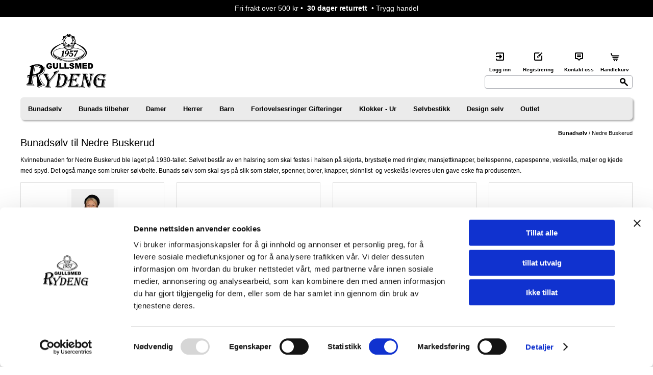

--- FILE ---
content_type: text/html; charset=UTF-8
request_url: https://www.gullsmedrydeng.no/Bunads%C3%B8lv-Nedre-Buskerud_548.html
body_size: 32671
content:
<!DOCTYPE html>
<html lang="nb">
<head>
	<script>
		var $wp={htmlLoaded:!1,jQueryLoaded:!1,readyStack:[],loadStack:[],executeStack:[],ready:function(e){$wp.jQueryLoaded?$(e):$wp.readyStack.push(e)},load:function(e){$wp.jQueryLoaded?$(window).load(e):$wp.loadStack.push(e)},execute:function(e){$wp.htmlLoaded&&$wp.jQueryLoaded?e():$wp.executeStack.push(e)},fireEvent:function(e){"jQueryLoaded"===e&&($wp.jQueryLoaded=!0,$.each($wp.readyStack,function(e,d){$(d)}),$.each($wp.loadStack,function(e,d){$(window).load(d)})),"htmlLoaded"===e&&($wp.htmlLoaded=!0),$wp.jQueryLoaded&&$wp.htmlLoaded&&$.each($wp.executeStack,function(e,d){d()})}};

		window.$ = $wp.ready;

		function wpAsyncInit() {
			$wp.fireEvent('jQueryLoaded');
		}
	</script>

	<script async=async src="/files/System/Commons/wpack5.7.js"></script>

	
<title>Bunadsølv til Nedre Buskerud - Stort utvalg</title>
<meta http-equiv="Content-Type" content="text/html; charset=UTF-8">
<meta name=description content="Ekte Norsk Bunadsølv til Nedre Buskeruds bunad fra Gullsmed Rydeng">
<meta name=keywords content="Bunadsølv Nedre Buskerud sylvsmidja Gullsmed Rydeng">
<meta name=viewport content="width=device-width, initial-scale=1.0">
<link rel=canonical href="https://www.gullsmedrydeng.no/Bunadsølv-Nedre-Buskerud_548.html">
<style>#stickyTop {background-color: #000000;color: #ffffff;overflow: hidden;position: sticky;top: 0;z-index: 210;}#stickyTop p:first-child {margin-top: 6px;margin-bottom: 6px;}.addToBasketMessage {text-align: center;margin-top: 6px;}#productFilter {margin-bottom: 24px;}#productFilter .filterSection {float: left;border-color: #dddddd;border-width: 1px;border-style: solid;min-height: 37px;padding-right: 10px;padding-left: 10px;padding-top: 6px;padding-bottom: 0px;box-sizing: border-box;width: 23.5%;margin-right: 2%;margin-bottom: 6px;}#productFilter .filterSection:nth-of-type(4n+4) {margin-right: 0px;}#productFilter .filterSection:nth-of-type(4n+5) {clear: both;}#productFilter .filterTitleOpenArrow {float: right;position: relative;right: -6px;top: 2px;width: 1.3em;font-size: 0.7em;}#productFilter .filterTitleClosedArrow {display: none;}#productFilter .filterSectionIsOpen .filterTitleClosedArrow {display: none;}#productFilter .filterSectionIsOpen .filterTitleOpenArrow {display: block;}#productFilter .filterContent {display: none;}#productFilter .filterSectionIsOpen .filterContent {display: block;font-size: 0.9em;}#productFilter .filterTitleSection {cursor: pointer;}#mainContent #productFilter .filterTitleSection {padding-top: 9px;}#productFilter .filterTitle {float: left;font-size: 13px;}#productFilter .filterRemove {font-size: 0.8em;display: none;float: right;}#productFilter .filterInnerContent {margin-top: 0.8em;font-size: 0.9em;margin-bottom: 0.4em;}#productFilter .filterSliderContainer {font-size: 0.8em;margin-top: 0.5em;height: 2em;padding-right: 3px;padding-left: 3px;}#compactFilter #productFilter,#compactFilter #productFilter .sideElementBody {display: block;margin-bottom: 0px;}#compactFilter #productFilter .sideElementHeader {display: none;}#CybotCookiebotDialog button {height: auto;}#g-recaptcha-response {display: block !important;position: absolute;margin: -78px 0 0 0 !important;width: 302px !important;height: 76px !important;z-index: -999999;opacity: 0;}#sendWishOpenButton {background: url('/images/System/onskeknappen.png');width: 130px;height: 28px;}.klarnaPaymentsSelectorButton {display: inline-block;cursor: pointer;border: 1px solid #abadb3;padding: 10px 10px 8px 8px;margin-right: 8px;margin-top: 8px;border-top-right-radius: 0.4em;border-top-left-radius: 0.4em;border-bottom-right-radius: 0.4em;border-bottom-left-radius: 0.4em;}.klarnaPaymentsSelectorButton:hover {background-color: #f2f2f2;}.klarnaPaymentsSelectorButton.selectorSelected {background-color: #dedede;}.klarnaPaymentsSelectorButton img {vertical-align: middle; margin-top: -2px;}#sendWishContainer {background-color: #f4f0ef;padding: 2%;border-radius: 10px;font-size: 1.2em;}#sendWishIcon {float: right;width: 17%;margin-right: 7%;}#headerImages {width: 100%;min-height: 610px;position: relative;}.video-container {position:relative;padding-bottom:56.25%;padding-top:30px;height:0;overflow:hidden;}.video-container iframe, .video-container object, .video-container embed {position:absolute;top:0;left:0;width:100%;height:100%;}.productListTable .rowHasLocations td {border-bottom-width: 0px;}#colone {width: 29%;float: left;padding: 5px 15px;}#colone a, #coltwo a, #colthree a {font-weight: normal;}#coltwo {width: 29%; float: left;padding: 5px 15px;margin: 0px 5px 5px 5px;font-weight: normal;}#colthree {width: 28%;padding: 5px 15px;float: left;font-weight: normal;}#footercontainer {clear: both;width: 100%;margin-top: 5%;}.bunnmeny ul{margin: 0px;padding: 0px;list-style-type: none;}.bunnmeny ul li a {display: block;background-image: none;line-height: 170%;margin-bottom: 2px;}#sideMenu ul li a hover{color: red;}html strong {font-weight: bold;}body {margin: 0px;padding: 0px;height: 100%;font-family: Verdana, Arial, Helvetica;color: #000000;line-height: 150%;}table, thead, tbody, tr, td, th {font-size: inherit;font-family: inherit;}form {padding: 0px;margin: 0px;}a {color: #000000;font-weight: bold;text-decoration: none;}a:visited {}a:active {}a:hover {color: #000000;}a {outline: 0;}a::-moz-focus-inner {border: 0; }img {border-width: 0px;}textarea {overflow: auto;}input[type='checkbox'] {margin: 3px 4px 0px 0px;padding: 0px;}button,input[type='reset'],input[type='button'],input[type='submit'] {border-color: #abadb3;border-width: 1px;border-style: solid;cursor: pointer;padding: 2px 20px 1px 20px;font-size: inherit;}button,input[type='reset'],input[type='button'],input[type='submit'],.inputHeight {height: 26px;}textarea,input[type='text'],input[type='email'],input[type='password'] {-webkit-box-sizing: border-box;-moz-box-sizing: border-box;box-sizing: border-box;border-color: #abadb3;border-width: 1px;border-style: solid;padding: 1px 1px 1px 4px;}input[type='text'],input[type='email'],input[type='password'] {height: 26px;}textarea:required,input:required,	textarea.showValidationIcon,input.showValidationIcon {padding-right: 21px;}input.user-success:required,input.user-success.showValidationIcon {background-image: url('../../images/System/icon16_valid.png');background-repeat: no-repeat;background-position: 99% 50%;border-color: #42b402;}textarea.user-success:required,textarea.user-success.showValidationIcon {background-image: url('../../images/System/icon16_valid.png');background-repeat: no-repeat;background-position: 99% 4px;border-color: #42b402;}textarea.user-success:disabled,input.user-success:disabled {background-image: none;}hr {background-color: #708bbc;color: #708bbc;height: 1px;}.pageTitle,h1 {font-weight: normal;}.productPageTitle,h2 {border-bottom-width: 1px;border-bottom-style: solid;border-bottom-color: #aaaaaa;font-weight: bold;}.ui-datepicker {z-index: 9999 !important;}body {font-size: 90%;}.pageTitle,h1 {font-size: 1.6em;}.productPageTitle,h2 {font-size: 1.25em;}h3,h4 {font-size: 1.2em;}h5,h6 {font-size: 1.1em;}#topMenu {font-size: 0.9em;}#centerColumn {font-size: 0.85em;}#leftColumn,#rightColumn {font-size: 0.7em;}#breadcrumb {float: right;position: relative;top: -6px;font-size: 0.9em;color: #000000; }#cart{width: 200px;border-top-right-radius: 6px;border-top-left-radius: 6px;border-bottom-right-radius: 6px;border-bottom-left-radius: 6px;}#cartExtensionControlsContainer {font-size: 0.7em;}.productListCartExtension {font-size: 0.8em;	}.productListBox {font-size: 0.9em;}.productListBox .titleBox {font-size: 1.0em;font-weight: bold;}.ui-datepicker {font-size: 0.8em;}.textSizeLevel1 {font-size: 0.8em;}.textSizeLevel2 {font-size: 0.9em;		}.textSizeLevel3 {font-size: 1.1em;}.sideElementBody{font-size: 11px;}#sheet {overflow: hidden;margin: 0 auto;}@media screen {#sheet {max-width: 1200px;}}#header {padding-bottom: 1px;}.fullWidthHeader #header {padding-bottom: 0px;}#header,.headerMargin #main,.fullWidthHeader #topMenuElement {}.headerMargin #header {margin-top: 30px;}#main {margin-top: 12px;}.headerMargin #headerGraphics,.headerMargin #topMenu {margin-top: 0.7%;margin-bottom: 0.7%;}.fullWidthHeader #header {width: 100%;}.headerMargin #main {padding-top: 0px;}.topMenuAbsolute #topMenu,.fullWidthHeader.topMenuAbsolute #topMenu {position: absolute;bottom: 0px;left: 7.5%;right: 7.5%;}.topMenuAbsolute #topMenuElement,.fullWidthHeader.topMenuAbsolute #topMenuElement {width: 100%;padding-left: 15px;}#facebookbox{padding-top: 10px;padding-bottom: 10px;}.roundHeader.sheetMargin #header,.roundSide .sideElementHeader {border-top-right-radius: 6px;border-top-left-radius: 6px;}.roundHeader #headerImages img,.roundHeader #topMenu,.roundHeader #sideMenuContainer,.roundSide .sideElementBodyOnly,.roundSide .productListBestseller .productListBestsellerImage,.roundMain .mfp-figure:after,.roundMain #termsAndConditions {border-top-right-radius: 6px;border-top-left-radius: 6px;border-bottom-right-radius: 6px;border-bottom-left-radius: 6px;}.roundSide .sideElementBody {border-bottom-right-radius: 6px;border-bottom-left-radius: 6px;}.roundForm button,.roundForm input[type='reset'],.roundForm input[type='button'],.roundForm input[type='submit'],.roundForm textarea,.roundForm input[type='text'],.roundForm input[type='email'],.roundForm input[type='password'],.roundForm .roundAsButton,.roundSide #sideMenu ul li a,.roundMain .boxOutlined,.roundMain .boxOutlinedWarning,.roundMain #cartExtension,.roundMain .productListCartExtension .outerBox,.roundSide #news .articleListBoxFrameElement,.roundHeader #topMenu ul ul {border-top-right-radius: 4px;border-top-left-radius: 4px;border-bottom-right-radius: 4px;border-bottom-left-radius: 4px;}.roundMain #productPageDescriptionTabs.ui-tabs .ui-tabs-panel {border-bottom-right-radius: 4px;border-bottom-left-radius: 4px;}#frontEndBody {background-color: #ffffff;/*background-image: url('[data-uri]');background-repeat: repeat-x; */z-index: -20;}#backgroundGradient {height: 100%;width: 100%;top: 0px;margin: 0px;position: fixed;z-index: -10;}#backgroundGlare {}#backgroundGlareImage {}#header {position: relative;	margin-left: auto;margin-right: auto;}#headerGraphics {position: relative;}#headerHeight {height: 120px;}#headerGraphics {position: relative;background-color: transparent;}#headerImages img {width: 100%;height: 100%;border-radius:6px;}#headerImagesShadow {width: 99%;height: 26px;margin: auto;display: block;float: left;}#headerImagesNav {display: none;}#headerImagesNav {width: 100%;height: 25px;margin-bottom: 0px;text-align: center;}#headerImagesNav a {color: transparent;display: inline-block;width: 14px;height: 14px;font-size: 10px;background-image: url('[data-uri]');background-repeat: no-repeat;margin-right: 10px;padding-top: -2px;}#headerImagesNav a.activeSlide {background-image: url('[data-uri]');color: transparent;}	#logoContainer {position: absolute;top: 0px;bottom: 0px;left: 0px;right: 0px;overflow: hidden;z-index: 100;}#logo {width: 180px;height: 115px;vertical-align: middle;float: left;}.topContainer {position:absolute;right: 0px;top: 40px;width: 500px;}#topMenuBody,#topMenuFixedBody {margin-left: auto;margin-right: auto;padding-top: 5px;padding-bottom: 5px;z-index: 101;}.fixTopMenu #topMenu.fixed #topMenuBody {position: fixed;top: 0px;bottom: auto;margin-top: 0px;z-index: 202;border-top-right-radius: 0px;border-top-left-radius: 0px;border-bottom-right-radius: 0px;border-bottom-left-radius: 0px;}.fullWidthHeader.topMenuAbsolute.fixTopMenu #topMenu.fixed #topMenuBody {width: auto;}#topMenuFixedBody {display: none;}.fixTopMenu #topMenu.fixed #topMenuFixedBody {display: block;}.topMenuAbsolute.fixTopMenu #topMenu.fixed #topMenuFixedBody {display: none;}#topMenuElement {margin-left: auto;margin-right: auto;padding-left: 15px;}.fullWidthHeader #topMenuElement {padding-left: 0px;}#compactTopMenu {display: none;width: 150px;position: absolute;top: 12px;bottom: 0px;right: 5px;overflow: hidden;z-index: 101;/* The vertical alignment of sub elements uses display: inline-block which in turn adds a aprox 4px leftmargin to the elements. By reducing the font size this margin is reduced */ font-size: 1px;}#compactTopMenu .menuButton {background-color: #ffffff;border-top-right-radius: 8%;border-top-left-radius: 8%;border-bottom-right-radius: 8%;border-bottom-left-radius: 8%;color: #000000;border-color: #ffffff;border-width: 0px;border-style: solid;cursor: pointer;font-weight: bold;}#compactSearchContainer {display: none;}#compactSearch {background-color: #ebebeb;padding: 10px;margin-top: 1px;}#compactSearch input[type='submit'] {float: right;width: 55px;color: #ffffff;}#compactSearchQ {width: 100%;float: left;}#searchwrapper {width: 290px;height: 40px;background-repeat: no-repeat;padding: 0px;margin: 0px;position: relative;}#searchwrapper form {display:inline;}.searchbox {border: 0px;background-color: white;position: absolute;top: 45px;left: 0px;width: 290px;height: 28px;outline: none;}.searchbox_submit {border: 0px;background-color: transparent;position: absolute;top: 50px;left: 265px;width: 16px;height: 16px;outline: none;}.wrappericons {max-width: 310px;max-height: 30px;font-size: 10px;clear:both;}.login {width: 60px;float: left;margin-right: 10px;max-height: 30px;text-align:center;}.register {width: 70px;float: left;margin-right: 10px;max-height: 30px;text-align: center;}.contact {width: 70px;float: left;max-height: 30px;text-align: center;}.cart {width: 70px;float: left;max-height: 30px;text-align: center;position: relative;}.cart .cartCounter {background-color: #ffffffcc;color: #000000;height: 17px;min-width: 11px;padding-right: 3px;padding-left: 3px;font-size: 11px;text-decoration: none;border-radius: 10px;line-height: 16px;text-align: center;font-weight: bold;display: block;position: absolute;top: -8px;right: 16px;border: 1px solid #000000;cursor: pointer;}#compactCart .cartCounter {background-color: #ffffffcc;color: #000000;height: 16px;min-width: 10px;padding-right: 3px;padding-left: 3px;font-size: 10px;text-decoration: none;border-radius: 10px;line-height: 16px;text-align: center;font-weight: bold;display: block;position: absolute;top: -2px;right: 2px;border: 1px solid #000000;cursor: pointer;}#main {margin-left: auto;margin-right: auto;position: relative;}#centerColumn {position: relative;float: left;width: 100%;}@media print {div#centerColumn {left: 0px;width: 100%;}}#leftColumn {position: relative;float: left;left: -74%;width: 20%;min-width: 20%;}#rightColumn {display:none;position: relative;float: left;left: 4%;width: 20%;}.pageTitle,.pageBody,.pageFooter,.articlePage {overflow-x: none;}.centerElement {margin-bottom: 2%;}.sideElement {margin-bottom: 4%;}.sideElementHeader {background-color: #000000;font-weight: bold;color: #ffffff;padding-top: 6px;padding-right: 10px;padding-bottom: 6px;padding-left: 10px;font-size: 1.2em;}.sideElementBody {background-color: #fffad4;}.sideElementBody {background-color: #ffffff;color: #000000;padding-top: 10px;padding-right: 10px;padding-bottom: 10px;padding-left: 10px;line-height: 130%;border: 1px solid #000000;}.sideElementBodyOnly {background-color: #fffad4;color: #624100;padding-top: 6px;padding-right: 10px;padding-bottom: 6px;padding-left: 10px;}.compactSideElementTrigger {display: none;}#cartExtension {background-color: #fb942b;}#cartExtension {position: absolute;display: none;width: 100%;background-color: #fb942b;color: #ffffff;margin-top: 1px;line-height: 130%;z-index: 101;}#cartExtensionElement {margin-top: 2%;margin-bottom: 2%;margin-right: 4%;margin-left: 4%;}#cartExtensionProductContainer {width: 74%;float: left;}#cartExtensionControlsContainer {width: 200px;float: right;text-align: right;}#cartExtensionControlsContainer input[type='button'],#cartExtensionControlsContainer input[type='submit'] {margin-top: 5%;width: 100%;background-color: #fffad4;border:#FFF;}#cartExtensionPricesContainer {margin-top: 5%;}#cartExtensionPricesContainer .incVatBox {border-top-width: 1px;border-top-style: solid;border-top-color: #ffffff;border-bottom-width: 4px;border-bottom-style: double;border-bottom-color: #ffffff;}#sharetool {float: right ;}#sharetool a {padding: 0px 2px 0px 2px;float: left;}#flags {text-align: center;}#poweredby {text-align: right;margin-right: 25px;}.pageImage {float: left;margin-right: 12px;margin-bottom: 12px;}.articlePageImage {float: left;width: 50%;margin-right: 2%;margin-bottom: 1%;}#productPageImageInlineContainer {height: 100%;}#productPageImageInlineContainer .zoomButton {position: absolute;bottom: 0px;z-index: 199;}#productPageImageInlineContainer .swiperImageStack .navigation svg {width: 75%;}#articlePageImageInlineContainer {height: 100%;}#articlePageImageInlineContainer .zoomButton {position: absolute;bottom: 0px;z-index: 199;}#articlePageImageInlineContainer.inlineGallery .swiperThumbStack {padding-top: 15%;}.articlePageDescription {font-weight: bold;}.productPageVariantSelects {width: 100%;margin-bottom: 2%;height: 2em;}.productPageCustomerCommentBox {width: 100%;height: 40px;}.productPageMoreInfo .moreInfoContainer {margin-bottom: 6px}.productPageMoreInfo .moreInfoTitle {width: 98px;float: left;}.productPageMoreInfo .moreInfoContent {margin-left: 100px;}#productPageDescriptionTabs.ui-tabs {border-width: 0px;padding: 0px;}#productPageDescriptionTabs.ui-tabs .ui-tabs-panel {overflow: auto;border-bottom: 1px solid #aaaaaa;border-right: 1px solid #aaaaaa;border-left: 1px solid #aaaaaa;}#productPageDescriptionTabs.ui-tabs .ui-widget-header {background-color: transparent;background-image: none;border-width: 0px 0px 1px 0px;border-bottom: 1px solid #c0c0c0;border-radius: 0px;padding-left: 0px;}#productPageDescriptionTabs #tabExternalUrls div {text-overflow: ellipsis;overflow: hidden;white-space: nowrap;}.pageBody {}.pageFooter {}.dropDownMenu ul a {display: block;}.dropDownMenu ul {margin: 0px;padding: 0px;list-style-type: none;z-index: 102;}.dropDownMenu ul li {display: block;float: left;position: relative;}.dropDownMenu ul ul {visibility: hidden;opacity: 0;transition: visibility 0s linear 0.35s, opacity 0.35s linear;position: absolute;top: 100%;}.dropDownMenu ul li.node318 ul,.dropDownMenu ul li.node363 ul {top: auto;}.dropDownMenu ul li.node318 > ul > li > a,.dropDownMenu ul li.node363 > ul > li > a {display: none;}.dropDownMenu ul li:hover > ul {visibility: visible;opacity: 1;transition-delay: 0s;}.dropDownMenu ul ul li {float: none;}.dropDownMenu ul ul ul {left: 96%;top: 6px;}.dropDownMenu ul:after {content: "";clear: both;display: block;}.multiColumn .dropDownMenu > ul {position: relative;}.dropDownMenu ul li.node318,.dropDownMenu ul li.node363,.multiColumn .dropDownMenu ul li {position: static;}.dropDownMenu ul li.node318 ul li,.dropDownMenu ul li.node363 ul li,.multiColumn .dropDownMenu ul ul li {float: left;}.dropDownMenu ul li.node318 ul ul li,.dropDownMenu ul li.node363 ul ul li,.multiColumn .dropDownMenu ul ul ul li {float: none;padding-left: 15px;}.dropDownMenu ul li.node318 ul ul,.dropDownMenu ul li.node363 ul ul,.multiColumn .dropDownMenu ul ul ul {left: 0px;top: 0px;position: relative;}.dropDownMenu ul li.node318:hover ul,.dropDownMenu ul li.node363:hover ul,.multiColumn .dropDownMenu ul li:hover ul {visibility: visible;opacity: 1;transition-delay: 0s;}.dropDownMenu ul li.node363:hover ul {right: 0;}#topMenu {background-color: #ebebeb;-moz-box-shadow:3px 3px 3px rgba(0,0,0,0.3);-webkit-box-shadow:3px 3px 3px rgba(0,0,0,0.3);box-shadow:3px 3px 3px rgba(0,0,0,0.3);border-radius:6px;}#topMenuBody ul {background-color: transparent;border-color: transparent;border-style: solid;border-width: 0px;}#topMenuBody ul li a {color: #000000;text-decoration: none;padding-top: 7px;padding-right: 33px;padding-bottom: 6px;padding-left: 0px;font-weight: bold;white-space: nowrap;}#topMenuBody ul li a:hover {color: #f18e45;}#topMenuBody ul ul {background-color: #ebebeb;}#topMenuBody ul ul li a {padding: 8px 18px 8px 8px;margin-right: 10px;color: #000000;font-weight: normal;}#topMenuBody ul ul li.parentNode > a {background-image: url('../../images/System/ice_arrow_sub.gif');background-repeat: no-repeat;background-position: right center;}#topMenuBody ul ul li a:hover {color: #f18e45;}.multiColumn #topMenuElement ul ul li.parentNode > a {background-image: none;}.multiColumn #topMenuElement ul ul ul {border-color: transparent;}.multiColumn #topMenuElement ul ul ul li {background-image: url('../../images/System/ice_sidemenuimage.gif');background-position: 6px 10px;background-repeat: no-repeat;}#sideMenuContainer{background-color: #ffffff;-moz-box-shadow: inset 0 3px 3px 1px rgba(0,0,0,0.3);-webkit-box-shadow: inset 0 3px 3px 3px rgba(0,0,0,0.3);box-shadow: inset 0 0px 3px 3px rgba(0,0,0,0.3);	padding-left: 15px;padding-top: 15px;padding-bottom: 15px;border-radius:6px;}#sideMenu {font-size: 1.2em;}#sideMenu ul {margin: 0px;padding: 0px;list-style-type: none;}#sideMenu ul li {display: block;}#sideMenu ul ul {display: none;}#sideMenu ul li.expandNode > ul {display: block;}#sideMenu ul li a {display: block;background-color: transparent;background-image: none;border-width: 0px;border-style: solid;border-color: #feef92;line-height: 250%;margin-bottom: 2px;}#sideMenu ul li.activeNode > a,#sideMenu ul li a:hover {color: #fb962a;}#sideMenu ul ul li a {padding: 2% 2% 2% 23px;border-color: #ffffff;background-position: 5px 13px;background-image: url('../../images/System/ice_sidemenuimage.gif');background-repeat: no-repeat;color: #fb962a;}#sideMenu ul ul li.activeNode > a,#sideMenu ul ul li a:hover {border-color: #597ab6;border-style: dotted;color: #000000;}#sideMenu ul ul ul li a {background-position: 20px 13px;padding-left: 37px;}#sideMenu ul ul ul ul li a {background-position: 35px 13px;padding-left: 52px;}#sideMenu ul ul ul ul ul li a {background-position: 50px 13px;padding-left: 67px;}#sideMenu ul ul ul ul ul ul li a {background-position: 65px 13px;padding-left: 82px;}#compactMenuContainer {display: none;}#compactMenu {display: none;}#compactMenu ul {margin: 0px;padding: 0px;list-style-type: none;}#compactMenu ul li {display: block;}#compactMenu ul ul {display: none;}#compactMenu {margin-top: 1px;}#compactMenu ul li a {display: block;background-color: #ebebeb;color: #000000;font-weight: normal;padding: 0.8em;border-bottom-width: 1px;border-bottom-style: solid;border-bottom-color: #ffffff;text-transform: uppercase;}#compactMenu ul li.parentNode > a:after {content: '▼';font-size: 0.7em;margin-left: 0.7em;position: relative;top: -2px;}#compactMenu ul li:last-child > a {border-bottom-width: 0px;}#compactMenu ul ul {padding-left: 0em;background-color: #ebebeb;border-bottom-width: 1px;border-bottom-style: solid;border-bottom-color: #ffffff;}#compactMenu ul ul li a {background-color: #f3f3f3;}#compactMenu ul ul ul li a {background-color: #f3f3f3;}#compactMenu ul ul ul ul li a {background-color: #f3f3f3;}.articleListBox .articleListBoxImage {float: left;width: 35%;overflow: hidden;margin-right: 1.5%;}.articleListBoxSmallImage .articleListBox .articleListBoxImage {width: 20%;}.articleListBoxLargeImage .articleListBox .articleListBoxImage {width: 50%;}.articleListBoxFullImage .articleListBox .articleListBoxImage {width: 100%;}.articleListBoxDynamicImage .articleListBox .articleListBoxImage {width: auto;max-width: 100%;}.articleListBoxRightFloatImage .articleListBox .articleListBoxImage {float: right;margin-left: 1.5%;margin-right: 0px;}.articleListBoxCenteredImage .articleListBox .articleListBoxImage {float: none;margin: 0px auto 3px auto;display: block;}.articleListBoxLandscape .articleListBox .articleListBoxImage {position: absolute;margin: auto;top: -40px;left: 0;right: 0;bottom: 0;width: 98%;}.articleListBoxNoFloatImage .articleListBox .articleListBoxImage {float: none;}.articleListBox .articleListBoxShortDescriptionTextOnly {display: none;}.articleListBoxShortDescriptionEllipsis .articleListBox .articleListBoxShortDescription {display: none;}.articleListBoxShortDescriptionEllipsis .articleListBox .articleListBoxShortDescriptionTextOnly {display: block;text-overflow: ellipsis;overflow: hidden;white-space: nowrap;}.articleListBoxHideImage .articleListBox .articleListBoxImage {display: none;}.articleListBoxHideTitle .articleListBox .articleListBoxTitle {display: none;}.articleListBoxTitle {text-align: center;position:absolute;bottom: 25px;width: 100%;	}.articleListBoxShortDescription{text-align: center;position:absolute;bottom: 8px;width: 100%;}.articleListBoxHideShortDescription .articleListBox .articleListBoxShortDescription,.articleListBoxHideShortDescription.articleListBoxShortDescriptionEllipsis .articleListBox .articleListBoxShortDescriptionTextOnly {display: none;}.articleListBoxHideMoreLink .articleListBox .articleListBoxMoreLink {display: none;}.articleListBoxFrame .articleListBox .articleListBoxFrameElement {border-width: 1px;border-style: solid;border-color: #dddddd;background-color: #ffffff;padding-bottom: 3%;position:relative;	}.articleListBoxBottomBorder .articleListBox .articleListBoxFrameElement {padding-bottom: 2%;border-bottom: 1px solid #dddddd;}.articleListBoxAspectRatioContainer {position: relative;}.articleListBoxHeight40 .articleListBox .articleListBoxAspectRatioContainer,.articleListBoxHeight60 .articleListBox .articleListBoxAspectRatioContainer,.articleListBoxHeight80 .articleListBox .articleListBoxAspectRatioContainer,.articleListBoxHeight100 .articleListBox .articleListBoxAspectRatioContainer,.articleListBoxHeight110 .articleListBox .articleListBoxAspectRatioContainer,.articleListBoxHeight120 .articleListBox .articleListBoxAspectRatioContainer,.articleListBoxHeight130 .articleListBox .articleListBoxAspectRatioContainer,.articleListBoxHeight200 .articleListBox .articleListBoxAspectRatioContainer {position: relative;width: 100%;}.articleListBoxHeight40 .articleListBox .articleListBoxAspectRatioElement,.articleListBoxHeight60 .articleListBox .articleListBoxAspectRatioElement,.articleListBoxHeight80 .articleListBox .articleListBoxAspectRatioElement,.articleListBoxHeight100 .articleListBox .articleListBoxAspectRatioElement,.articleListBoxHeight110 .articleListBox .articleListBoxAspectRatioElement,.articleListBoxHeight120 .articleListBox .articleListBoxAspectRatioElement,.articleListBoxHeight130 .articleListBox .articleListBoxAspectRatioElement,.articleListBoxHeight200 .articleListBox .articleListBoxAspectRatioElement {position: absolute;top: 0px;bottom: 0px;left: 0px;right: 0px;overflow: hidden;}.articleListBoxHeight40 .articleListBox .articleListBoxHeight {padding-top: 40%;}.articleListBoxHeight60 .articleListBox .articleListBoxHeight {padding-top: 60%;}.articleListBoxHeight80 .articleListBox .articleListBoxHeight {padding-top: 80%;}.articleListBoxHeight100 .articleListBox .articleListBoxHeight {padding-top: 100%;}.articleListBoxHeight110 .articleListBox .articleListBoxHeight {padding-top: 110%;}.articleListBoxHeight120 .articleListBox .articleListBoxHeight {padding-top: 120%;}.articleListBoxHeight130 .articleListBox .articleListBoxHeight {padding-top: 160%;padding-bottom: 7px;}.articleListBoxHeight200 .articleListBox .articleListBoxHeight {padding-top: 200%;}.articleListBoxHeight40 .articleListBox .descriptionEllipsis,.articleListBoxHeight60 .articleListBox .descriptionEllipsis,.articleListBoxHeight80 .articleListBox .descriptionEllipsis,.articleListBoxHeight100 .articleListBox .descriptionEllipsis,.articleListBoxHeight110 .articleListBox .descriptionEllipsis,.articleListBoxHeight120 .articleListBox .descriptionEllipsis,.articleListBoxHeight130 .articleListBox .descriptionEllipsis,.articleListBoxHeight200 .articleListBox .descriptionEllipsis {position: absolute;bottom: 0px;left: 0px;right: 0px;height: 1%;background: linear-gradient(0deg, rgba(255,255,255,1), rgba(255,255,255,0)) 0 0;}.articleListBoxMaxHeight85 .articleListBox .articleListBoxImage {max-height: 85%;}.articleListBoxMaxHeight87 .articleListBox .articleListBoxImage {max-height: 87%;}@media screen and (min-width: 805px) {.articleListBoxMaxHeight87 .articleListBox .articleListBoxImage {max-height: 93%;}}.articleListBoxMaxHeight50 .articleListBox .articleListBoxImage {max-height: 50%;}.articleListFAQ {overflow: hidden;}.articleListFAQ .frame {border-bottom: 1px solid #dddddd;padding-bottom: 1%;}.articleListFAQ .title {margin-bottom: 0.5%;font-weight: bold;cursor: pointer;}.articleListFAQ .thumbnail {float: left;width: 35%;margin-right: 1.5%;}.articleListFAQSmallImage .articleListFAQ .thumbnail {width: 20%;}.articleListFAQLargeImage .articleListFAQ .thumbnail {width: 50%;}.articleListFAQFullImage .articleListFAQ .thumbnail {width: 100%;}.articleListFAQRightFloatImage .articleListFAQ .thumbnail {float: right;margin-left: 1.5%;margin-right: 0px;}.articleListFAQHideMoreLink .articleListFAQ .moreLink,.articleListFAQHideImage .articleListFAQ .thumbnailBox {display: none;}.articleListFAQHideBorder .articleListFAQ .frame {border-bottom-width: 0px;}.productListTable {width: 100%;border-collapse: separate;border-spacing: 0;}.productListTable td {vertical-align: top;padding: 4px;border-bottom-width: 1px;border-bottom-style: dotted;border-bottom-color: #708bbc;}.productListTable .thumbnailColumn {width: 13%;min-width: 10px;}.productListTable .thumbnailColumn img {width: 100%;display: block;}.productListTable .priceColumn .priceBeforeDiscount {text-decoration: line-through;}.productListTable .shoppingColumn {width: 17%;}.productListTable .removeColumn {width: 20px;}.productListTable .removeColumn .deleteIcon {width: 20px;height: 20px;float: right;margin-top: 2px;}.productListTable .shoppingColumn select,.productListTable .shoppingColumn .customerComment {width: 100%;}.productListTable .shoppingColumn .customerComment {min-width: 130px;height: 80px;}.productListTable .shoppingColumn .qty {float: left;padding-right: 3%;}.productListTable .shoppingColumn .buyButton {width: 100%;margin-left: 0px;}.productListTable .shoppingColumn .qtyInput {width: 40px;text-align: right;padding-right: 5px;}.productListTable .shoppingColumn .optionsBox select,.productListTable .shoppingColumn .customerCommentBox,.productListTable .shoppingColumn .qtyBox {margin-top: 0px;margin-bottom: 3px;}.productListTable .shoppingColumn .customerComment {		display: block;}.productListTable .priceColumn,.productListTable .stockColumn,.productListTable .shoppingColumn {text-align: right;}.productListTable .priceColumn,.productListTable .shoppingColumn .qtyBox,.productListTable .stockColumn,.productListTable .moreInfoColumn.productListTableHeader {white-space: nowrap;}.productListTable tr.highlightedRow td {background-color: #dbe0ec;color: #000000;}.productListTable tr:first-child td {border-top-width: 1px;border-top-style: dotted;border-top-color: #708bbc;	}.productListTable tr.highlightedRow td.productListTableHeader {font-weight: bold;background-color: transparent;border-top-width: 0px;border-bottom-width: 1px;border-bottom-style: solid;border-bottom-color: #708bbc;}.productListTableHideHighlight .productListTable tr.highlightedRow td {background-color: transparent;}.productListTableHideArticleNumberColumn .productListTable .articleNumberColumn,.productListTableHideArticleNumber2Column .productListTable .articleNumber2Column,.productListTableHideThumbnailColumn .productListTable .thumbnailColumn,.productListTableHidePriceColumn .productListTable .priceColumn,.productListTableHideStockColumn .productListTable .stockColumn,.productListTableHideMoreInfoColumn .productListTable .moreInfoColumn,.productListTableHideShoppingColumn .productListTable .shoppingColumn,.productListTableHideBuyButton .productListTable .buyButton {display: none;}.productListBox a,.productListBox a:active,.productListBox a:hover,.productListBox a:visited {font-weight: normal;color: #353535;}.productListBox .outerBorder {overflow: hidden;position: relative;}.productListBox .imageOuterBox {box-sizing: border-box;text-align: center;overflow: hidden;}.productListBox .imageCenterOuterBox {height: 100%;}.productListBox .imageCenterInnerBox {height: 100%;background-color: white;}.productListBox .imageBoxHeight {padding-top: 95%;}.productListBoxLandscapeImage .productListBox .imageBoxHeight {padding-top: 70%;}.productListBoxPortraitImage .productListBox .imageBoxHeight {padding-top: 125%;}.productListBox .imageInnerBox {height: 100%;}.productListBox .imageInnerBox img {max-height: 77%;max-width: 100%;margin-top: 2.5%;}.productListBoxCenterImage .productListBox .imageCenterOuterBox {height: 100%;width: 100%;display: table;table-layout: fixed;}.productListBoxCenterImage .productListBox .imageCenterInnerBox {display: table-cell;vertical-align: middle;}.productListBox .titleBox {position: absolute;bottom: 0px;left: 0px;right: 0px;text-align: center;padding-top: 4%;padding-bottom: 4%;background-color: rgba(255,255,255,0.8);}.productListBox .titleBoxPadding {padding-right: 3%;padding-left: 3%;}.productListBox .descriptionBox {color: #777777;margin-top: 1%;margin-bottom: 1%;line-height: 1.2;height: 4.8em;overflow: hidden;background-color: #ffffff;}.productListBoxTwoLineDescription .productListBox .descriptionBox {height: 2.4em;}.productListBox .stockBox {height: 16px;margin-top: 1%;margin-bottom: 1%;text-align: right;color: #777777;overflow: hidden;}.productListBox .priceBox {padding-top: 1%;padding-bottom: 1%;height: 2.4em;line-height: 1.2;overflow: hidden;}.productListBox .priceBeforeDiscount {text-decoration: line-through;font-weight: normal;white-space: nowrap;}.productListBox .price {font-weight: normal;white-space: nowrap;}.productListBox .priceBox input[type='button'] {float: right;height: 100%;padding-right: 0.8em;padding-left: 0.8em}.productListBox .descriptionEllipsis,.productListBox .fullEllipsis {position: absolute;bottom: 0px;left: 0px;right: 0px;height: 10%;}.productListBox .fullEllipsis {height: 3%;}.productListBox.isNotShoppable .descriptionEllipsis {display: none;}.productListBox.isNotShoppable .descriptionBox .aspectRatioElement {overflow: visible;}.productListBox.isShoppable .fullEllipsis {display: none;}.productListBoxGrayTitle .productListBox .titleBox {border-top: 1px solid rgb(226, 226, 226);background-color: rgba(238,238,238,0.8);}.productListBoxGrayTitle .productListBox .ImageOuterBox {border-color: rgb(226, 226, 226);}.productListBoxBlackTitle .productListBox .titleBox {background-color: rgba(25, 25, 25, 0.75);color: #ffffff;}.productListBoxHideFrame .productListBoxGrayTitle .productListBox .titleBox,.productListBoxHideFrame .productListBox .imageOuterBox,.productListBoxFullFrame .productListBoxGrayTitle .productListBox .titleBox,.productListBoxFullFrame .productListBox .imageOuterBox {border-width: 0px;}.productListBoxFullFrame .productListBox .outerBorder {border-width: 1px;border-style: solid;border-color: #dddddd;}.productListBoxFullFrame .productListBox .descriptionBox .aspectRatioElement {left: 3%;right: 3%;}.productListBoxFullFrame .productListBox .priceBox {padding-right: 3%;padding-left: 3%;}.productListBoxHideDescription .productListBox .descriptionBox,.productListBoxHideStock .productListBox .stockBox,.productListBoxHidePrice .productListBox .priceBeforeDiscount,.productListBoxHidePrice .productListBox .price,.productListBoxHideButton .productListBox input[type='button'],.productListBoxHidePrice.productListBoxHideButton .productListBox .priceBox {display: none;}.productListCartExtension {position: relative;margin-top: 2%;margin-bottom: 2%;	}.productListCartExtension a,.productListCartExtension a:active,.productListCartExtension a:hover,.productListCartExtension a:visited {font-weight: normal;color: #353535;}.productListCartExtension .outerBox {background-color: #ffffff;text-align: center;overflow: hidden;width: 90%;}.productListCartExtension .boxHeight {padding-top: 85%;}.productListCartExtension .innerBox {height: 100%;}.productListCartExtension .innerBox img {max-height: 75%;max-width: 100%;margin-top: 2.5%;}.productListCartExtension .titleBox {position: absolute;bottom: 0px;left: 0px;right: 0px;text-align: center;padding-top: 4%;padding-bottom: 4%;background-color: rgba(255,255,255,0.8);}.productListCartExtension .priceBox {color: #ffffff;width: 90%;text-align: center;text-overflow: ellipsis;overflow: hidden;white-space: nowrap;}.productListCartExtension .removeButton {position: absolute;width: 18%;top: -9%;right: 3%;}.productListBestseller .productListBestsellerTitle {margin-bottom: 1%;}.productListBestseller .productListBestsellerImage {width: 100%}.productListBestseller .productListBestsellerButton {margin-top: 2%;width: 100%;}.productListTable tr td.shoppingListEditTitleColumn,.productListTable tr td.shoppingListEditPriceColumn,.productListTable tr td.shoppingListEditOptionsColumn,.productListTable tr td.shoppingListEditQtyColumn {vertical-align: middle;background-color: transparent;}.productListTable .shoppingListEditPriceColumn {white-space: nowrap;}.productListTable .shoppingListEditQtyColumn input {width: 40px;text-align: right;padding-right: 5px;}.productListTable tr td.shoppingListTitleColumn,.productListTable tr td.shoppingListPriceColumn,.productListTable tr td.shoppingListOptionsColumn,.productListTable tr td.shoppingListDesiredColumn,.productListTable tr td.shoppingListPurchasedColumn,.productListTable tr td.shoppingListShoppingColumn {vertical-align: middle;background-color: transparent;}.productListTable .shoppingListPriceColumn {white-space: nowrap;}.productListTable .shoppingListQty {width: 40px;text-align: right;padding-right: 5px;}.shoppingListTable {width: 100%;}.shoppingListTable td {padding: 4px 2px 2px 2px;}.shoppingListTableHeading {border-bottom-width: 1px;border-bottom-style: solid;border-bottom-color: #708bbc;font-weight: bold;}.shoppingListTable.editMode .shoppingListTablePrivate {text-align: center;}.shoppingListTable.editMode .shoppingListTableComment,.shoppingListTable.editMode .shoppingListTablePrivate {border-bottom-style: dotted;border-bottom-width: 1px;border-bottom-color: #708bbc;}.shoppingListTable.listMode .shoppingListTableComment {border-bottom-style: dotted;border-bottom-width: 1px;border-bottom-color: #708bbc;}.priceBeforeDiscount {color: #8b0000;}.priceDiscount {color: #8b0000;}.price {color: #006400;}.highlightedElement .priceBeforeDiscount {color: #8b0000;}.highlightedElement .priceDiscount {color: #8b0000;}.highlightedElement .price {color: #006400;}.sideElement .priceBeforeDiscount {color: #f69c9c;}.sideElement .priceDiscount {color: #f69c9c;}.sideElement .price {color: #ffffff;}.orderListPanel select {width: 110px;}.orderListPanel input[type='submit'] {width: 110px;margin-top: 2px;}.orderTitles {padding: 4px;}.orderLine1 {padding: 7px 2px 4px 2px;border-bottom: 1px dotted #808080;}.orderLine2 {padding: 7px 2px 4px 2px;border-bottom: 1px dotted #808080;}.orderLine5 {padding: 7px 2px 4px 2px;border-bottom: 1px dotted #808080;}.orderLine6 {padding: 7px 2px 4px 2px;border-bottom: 1px dotted #808080;}.orderLineCancelled {background-color: #fa8c66;}.orderLineInactive {background-color: #faab8f;}.orderFooter {padding: 2px;font-weight: bold;}.orderConfirmationOrderLines table {width: 100%;border-collapse: separate;border-spacing: 0px;}.orderConfirmationOrderLines td {border-width: 0px;vertical-align: top;padding: 3px;border-bottom-width: 1px;border-bottom-style: dotted;border-bottom-color: gray;}.orderConfirmationOrderLines .orderConfirmationHeader {border-bottom-width: 1px;border-bottom-style: solid;border-bottom-color: #aaaaaa;}.orderConfirmationOrderLines .orderConfirmationPriceColumn {text-align: right;padding-right: 0px;white-space: nowrap;}.orderConfirmationPriceSummary {display: inline-block;float: right;}.orderProductLines {border-top-width: 0px;border-right-width: 0px;border-left-width: 0px;border-bottom-style: dotted;}.checkoutSteps {margin-bottom: 22px;}.checkoutStep {width: 24.5%;float: left;background-color: #efecde;padding-top: 10px;padding-bottom: 10px;text-align: center;margin-right: 0.5%;border-bottom: 4px solid #d1cbb4;background-color: #efecde;position: relative;}.checkoutStep.checkoutTitleStep {background-color: #efecde;background-color: #efecde;padding-top: 12px;padding-bottom: 8px;border-bottom-color: #d1cbb4;font-weight: bold;}.checkoutStep.checkoutPastStep {color: #000000;border-bottom-color: #d1cbb4;font-weight: bold;}.checkoutStep.checkoutActiveStep,.checkoutStep.checkoutHoverStep {color: #efecde;background-color: #c3b99d;border-bottom-color: #b0a07b;font-weight: bold;}.checkoutStep.checkoutHoverStep {cursor: pointer;}.checkoutStepCountContainer {position: absolute;left: 50%;bottom: -12px;}.checkoutStepCount {position: relative;left: -50%;width: 20px;height: 20px;background-color: #efecde;font-weight: bold;border-radius: 50%;color: #d0c6ac;line-height: 20px;font-size: 11px;}.checkoutPastStep .checkoutStepCount,.checkoutActiveStep .checkoutStepCount,.checkoutHoverStep .checkoutStepCount {background-color: #efecde;}#checkoutPaymentStep {display: none;}#checkoutStepCountWithoutPayment {display: block;}#checkoutStepCountWithPayment {display: none;}#termsAndConditions {position: relative;background: #FFF;padding: 1% 2% 2% 2%;width: auto;margin: 2% 10%;}.paymentTerminal #checkoutPaymentStep {display: block;}.paymentTerminal #checkoutStepCountWithoutPayment {display: none;}.paymentTerminal #checkoutStepCountWithPayment {display: block;}.paymentTerminal .checkoutStep {width: 19.5%;}.checkoutSum.checkoutMiddleSum {border-top: 1px solid gray;border-bottom: 1px solid gray;}.checkoutSum {border-top: 1px solid gray;border-bottom: 4px double gray;}.checkoutFreightSelection .freightOption {margin-bottom: 2px;}.checkoutFreightSelection input[type='radio'] {margin-left: 0px;margin-right: 7px;}.checkoutFreightSelection .freightOptionTitle {margin-right: 5px;}.checkoutFreightSelection .freightOptionPrice {}.checkoutFooter .columnElement.checkoutPriceSummary {width: auto;float: right;max-width: 48%;}.swiperImageGalleryInitialHide .navigation,.swiperImageGalleryInitialHide .swiperPaginatio,.swiperImageGalleryInitialHide .swiper-wrapper .swiper-slide {display: none;}.swiperImageGalleryInitialHide .swiper-wrapper .swiper-slide:first-child {display: block;}.swiperImagepopupGalleryInitialHide {display: none;}.swiperImageGalleryContainer.singleImage .navigation {display: none;}.swiperImageStack {position: relative;height: 100%;}.swiperImageStack .navigation {position: absolute;cursor: pointer;width: 10%;top: 0px;bottom: 0px;z-index: 198;}.swiperImageStack .navigation svg {height: 100%;width: 50%;}.swiperImageStack .navigateRight {right: 0px;text-align: right;}.swiperImageStack .navigation svg {vertical-align: middle;}.swiperImageStack .navigateLeft svg {margin-left: 10%;-webkit-transform: scaleX(-1);transform: scaleX(-1);}.swiperImageStack .navigateRight svg {margin-right: 10%;}.swiperImageStack button.mfp-close {font-size: 2.5em;z-index: 210;}.swiperImageStack .slidesContainer {height: 100%;width: 86%;margin-left: auto;margin-right: auto;box-sizing: border-box;padding-top: 2%;padding-bottom: 2%;}.swiperImageStack .swiper-container {height: 100%;width: 100%;padding-top: 1%;padding-bottom: 1%;}.swiperThumbStack .swiper-container {width: 100%;}.swiperImageStack .swiper-slide {text-align: center;width: 100%;}.swiperImageStack .swiper-slide img {vertical-align: middle;max-width: 100%;max-height: 100%;}.swiperThumbStack {position: relative;margin-top: 2%;}.inlineGallery .swiperThumbStack {padding-top: 20%;}.swiperThumbStack .swiper-container {height: 100%;}.inlineGallery .swiperThumbStack .swiper-container {position: absolute;}.swiperThumbStack .swiper-wrapper,.swiperThumbStack .swiper-slide {height: 100%;}.swiperThumbStack .swiper-slide img {height: 100%;box-sizing: border-box;-webkit-box-sizing: border-box;-moz-box-sizing: border-box;border-width: 1px;border-style: solid;border-color: transparent;padding: 1px;}.swiperThumbStack .swiper-slide.activeThumb img {border-color: #aaaaaa;}.popupGallery .swiperImageStack {height: 80%;}.popupGallery .swiperThumbStack {height: 14%;padding-left: 1%;padding-right: 1%;}.popupGallery.white-popup {padding: 0;}.loadingOverlay {position: relative;}.loadingOverlay:before {content: '';position: absolute;top: 0;left: 0;height: 100%;width: 100%;background-color: rgba(255, 255, 255, .85);background-image: url('/images/Ikoner/icon24_loading.gif');background-position: 50% 50%;background-repeat: no-repeat;z-index: 10;}.mfp-zoom-out-cur,.mfp-zoom-out-cur .mfp-image-holder .mfp-close {cursor: pointer;}.mfp-hide {display: none !important;}.white-popup {position: relative;background: #ffffff;padding: 1% 2% 2% 2%;margin-left: auto;margin-right: auto;}.disableTopPMargin p:first-child {margin-top: 0px;}.visuallyhidden {border: 0;clip: rect(0, 0, 0, 0);height: 1px;margin: -1px;overflow: hidden;padding: 0;position: absolute; width: 1px;}#frontEndBody .hideOnlyInFrontEnd {display: none;}input:-webkit-autofill {-webkit-box-shadow: 0 0 0px 1000px #ffffff inset;}.clearFix {clear: both;}.boxOutlined {border-width: 1px;border-style: dotted;border-color: #708bbc;background-color: #efecde;padding: 10px;margin-bottom: 2%;color: #000000;}.boxOutlinedTitle {font-weight: bold;}.boxOutlinedWarning {border-width: 1px;border-style: dotted;border-color: #8b0000;background-color: #e5dada;padding: 10px;margin-bottom: 2%;}.boxOutlinedWarning {color: #8b0000;}.highlightedElement {background-color: #efecde;color: #000000;}.highlightedElementBorder {border-color: #708bbc;border-width: 1px;border-style: solid;}.borderBottom {border-bottom-width: 1px;border-bottom-style: solid;border-bottom-color: #aaaaaa;}.ellipsis {text-overflow: ellipsis;overflow: hidden;white-space: nowrap;}.iconButton {cursor: pointer;border-top-right-radius: 3px;border-top-left-radius: 3px;border-bottom-right-radius: 3px;border-bottom-left-radius: 3px;background-color: #ffffff;border-width: 1px;border-style: solid;border-color: #3a437c;height: 28px;}.iconButton svg {width: 16px;height: 16px;margin: 6px;display: block;}.verticalAlignmentHelper {display: inline-block;height: 100%;vertical-align: middle;}.verticallyAligned {display: inline-block;vertical-align: middle;}.aspectRatioContainer {position: relative;width: 100%;}.aspectRatioElement {position: absolute;top: 0px;bottom: 0px;left: 0px;right: 0px;overflow: hidden;text-align: center;}.aspectRatioCenteredImage {position: absolute;top: 0px;bottom: 0px;left: 0px;right: 0px;margin: auto;max-width: 100%;max-height: 100%;}.formRow {margin-bottom: 8px;clear: both;min-height: 26px;overflow: hidden;}.formRow label {display: block;float: left;padding-top: 2px;}.formRow.forgotPasswordDisabled {color: #cccccc;}.formRequiredMarker {float: right;width: 10px;text-align: right;}.formCenterElement {margin-right: 16px;}.formInputWidth {width: 75%;}button.actionButton,input.actionButton {font-weight: bold;color: #ffffff;background-color:#c3b99d;}button.largeButton,input.largeButton {padding-right: 40px;padding-left: 40px;height: 32px;background-color: #fb962a}input.setWidthButton,button.setWidthButton {padding-left: 0px;padding-right: 0px;background-color: #fb962a}input.setWidthButton2,button.setWidthButton2 {padding-left: 0px;padding-right: 0px;background-color: #fb962a}.highlightedElement a {color: #617aa9;}.highlightedElement a:hover {color: #617aa9;}.sideElementHeader a,.sideElementBody a,.sideElementBodyOnly a {color: #ffffff;}.sideElementHeader a:hover,.sideElementBody a:hover,.sideElementBodyOnly a:hover {color: #ffffff;}.boxOutlined a {color: #617aa9;}.boxOutlined a:hover {color: #617aa9;}.boxOutlinedWarning a {color: #701200;}.boxOutlinedWarning a:hover {color: #701200;}.columns2 .columnElement {float: left;width: 49%;margin-right: 2%;}.columns2 .columnElement:nth-of-type(2n+2) {margin-right: 0px;}.columns2 .columnElement:nth-of-type(2n+3) {clear: both;}.columns3 .columnElement {float: left;width: 32%;margin-right: 2%;}.columns3 .columnElement:nth-of-type(3n+3) {margin-right: 0px;}.columns3 .columnElement:nth-of-type(3n+4) {clear: both;}.columns4 .columnElement {float: left;width: 23.5%;margin-right: 2%;}.columns4 .columnElement:nth-of-type(4n+4) {margin-right: 0px;}.columns4 .columnElement:nth-of-type(4n+5) {clear: both;}.columns5 .columnElement {float: left;width: 18.4%;margin-right: 2%;}.columns5 .columnElement:nth-of-type(5n+5) {margin-right: 0px;}.columns5 .columnElement:nth-of-type(5n+6) {clear: both;}.columns6 .columnElement {float: left;width: 15.5%;margin-right: 1.4%;}.columns6 .columnElement:nth-of-type(6n+6) {margin-right: 0px;}.columns6 .columnElement:nth-of-type(6n+7) {clear: both;}.columns7 .columnElement {float: left;width: 13.25%;margin-right: 1%;}.columns7 .columnElement:nth-of-type(7n+7) {margin-right: 0px;}.columns7 .columnElement:nth-of-type(7n+8) {clear: both;}.columns8 .columnElement {float: left;width: 11.6%;margin-right: 1%;}.columns8 .columnElement:nth-of-type(8n+8) {margin-right: 0px;}.columns8 .columnElement:nth-of-type(8n+9) {clear: both;}.columns9 .columnElement {float: left;width: 10.2%;margin-right: 1%;}.columns9 .columnElement:nth-of-type(9n+9) {margin-right: 0px;}.columns9 .columnElement:nth-of-type(9n+10) {clear: both;}.columns10 .columnElement {float: left;width: 9.1%;margin-right: 1%;}.columns10 .columnElement:nth-of-type(10n+10) {margin-right: 0px;}.columns10 .columnElement:nth-of-type(10n+11) {clear: both;}@media print {.screenOnly {display:none;}}@media screen {.printOnly {display:none;}}@media (max-width: 768px) {.largeScreenOnly {display:none;}}@media (min-width: 769px) {.smallScreenOnly {display:none;}}.fb-comments,.fb-comments span,.fb-comments iframe[style],.fb-comments iframe span[style] {width: 100% !important;}.pageTitle img,.pageBody img,.pageFooter img,.articlePageDescription img,.articlePageBody img,.productPageBody img {max-width: 100%;}.pageTitle table img,.pageBody table img,.pageFooter table img,.articlePageDescription table img,.articlePageBody table img,.productPageBody table img {max-width: none;}@media screen and (max-width: 3000px) {#sheet {max-width: 1200px;padding-right: 1%;padding-left: 1%;}#main {}.fullWidthHeader #header {width: 100%;}.topMenuAbsolute #topMenu,.fullWidthHeader.topMenuAbsolute #topMenu {left: 4%;right: 4%;}}@media screen and (max-width: 1220px) {#headerImages {min-height: 595px;}}@media screen and (max-width: 1150px) {#headerImages {min-height: 560px;}}@media screen and (max-width: 1100px) {#headerImages {min-height: 525px;}} @media screen and (max-width: 1024px) {#headerImages {min-height: 480px;}#sheet {max-width: 1000px;padding-right: 0%;padding-left: 0%;}#headerImagesShadow {display: none;}#colone {width: 290px;float: left;padding: 5px 15px;}#coltwo {width: 294px; float: left;padding: 5px 15px;margin: 0px 5px 5px 5px;}#colthree {width: 270px;padding: 5px 15px;float: left;}	#frontEndBody {background-color: #ffffff;}.topContainer{display: none;}#backgroundGradient,#backgroundGlare {display: none;}.ui-datepicker {font-size: 0.9em;}.checkoutSteps {margin-top: 10px;font-size: 0.9em;}.productListTable {font-size: 0.9em;}.productListBox {font-size: 1em;}.headerMargin #header,#main {margin-top: 0px;}#header,#main,.headerMargin #main,.headerMargin #header,.fullWidthHeader #topMenuElement {width: 100%;padding-left: 0px;padding-right: 0px;}.sheetMargin #sheet,#topMenu,#headerGraphics,.headerMargin #headerGraphics {margin-top: 0px;margin-bottom: 0px;}.headerMargin #headerCollapse {padding-top: 0px;}.centerElement {margin-bottom: 4%;}.tightMargin .centerElement {margin-bottom: 2%;}#termsAndConditions {margin: 2% 1%;}#facebookbox{padding-top: 10px;padding-bottom: 10px;}.roundHeader.sheetMargin #header {border-top-right-radius: 0px;border-top-left-radius: 0px;}.roundSide .sideElementHeader {border-top-right-radius: 0px;border-top-left-radius: 0px;}.roundSide .sideElementBody {border-bottom-right-radius: 0px;border-bottom-left-radius: 0px;}#header {margin-top: 0px;padding-left: 0px;padding-right: 0px;}#headerImages {margin-top: 1em;}#headerHeight {height: 100px;-moz-box-shadow:3px 3px 0px rgba(0,0,0,0.3);-webkit-box-shadow:3px 3px 3px rgba(0,0,0,0.3);box-shadow:3px 3px 3px rgba(0,0,0,0.3);}#logoContainerCompact {position: absolute;top: 0px;bottom: 0px;left: 0px;right: 0px;overflow: hidden;text-align: right;z-index: 100;}#logo {width: 100px;height: 65px;vertical-align: middle;margin-right: 0px;float: left;margin-left: 2%;margin-top: 18px;}#compactTopMenu {display: block;}#topMenu {display: none;}#compactSearchContainer {display: block;}#compactMenuContainer {display: block;}#centerColumn {position: static;float: none;clear: both;left: 0%;width: 100%;-webkit-box-sizing: border-box;-moz-box-sizing: border-box;box-sizing: border-box;padding-top: 2px;padding-right: 3%;padding-bottom: 10px;padding-left: 3%;}#sideColumns {width: 100%;left: 0px;float: none;clear: both;background-color: #ffffff;padding-top: 8px;overflow: hidden;}#leftColumn {position: static;float: none;clear: both;width: 100%;}#rightColumn {position: relative;float: none;clear: both;}#textBox3 {display: none;}#news {padding-left: 3%;padding-right: 3%;}#poweredby {background-color: #fffff7;padding-right: 3%;}#breadcrumb {display: none;}.addthis_button_favorites {display: none;}.addthis_button_print {display: none;}#search {display: none;}#cart {display: none;}#sideMenu {display: none;}#bestseller {display: none;}.sideElement {margin-bottom: 1px;}.sideElementHeader {padding-top: 12px;padding-right: 16px;padding-bottom: 12px;padding-left: 16px;position: relative;}.sideElementBody {display: none;margin-bottom: 1%;}.compactSideElementTrigger {display: block;position: absolute;width: 100%;height: 100%;top: 0px;left: 0px;}#sideElementLoginForgotPasswordContainer {display: none;}#emarketingInfoLink {display: none;}button,input[type='reset'],input[type='button'],input[type='submit'],input[type='text'],input[type='email'],input[type='password'],.inputHeight {height: 30px;}.formInputWidth {width: 100%;}#cartExtensionProductContainer {width: 60%;}#cartExtensionControlsContainer {width: 38%;}#cartExtension {right: 10px;left: 10px;top: 10px;width: auto;}.productListBox .descriptionBoxHeight {padding-top: 20%;}.columns3 > .columnElement:nth-of-type(1n),.columns4 > .columnElement:nth-of-type(1n),.columns5 > .columnElement:nth-of-type(1n),.columns6 > .columnElement:nth-of-type(1n),.columns7 > .columnElement:nth-of-type(1n),.columns8 > .columnElement:nth-of-type(1n),.columns9 > .columnElement:nth-of-type(1n),.columns10 > .columnElement:nth-of-type(1n) {margin-right: 0px;clear: none;}.columns3 > .columnElement:nth-of-type(1n),.columns4 > .columnElement:nth-of-type(1n) {float: left;width: 49%;margin-right: 2%;}.columns3 > .columnElement:nth-of-type(3n+3),.columns4 > .columnElement:nth-of-type(4n+4) {margin-right: 2%;}.columns3 > .columnElement:nth-of-type(2n+2),.columns4 > .columnElement:nth-of-type(2n+2) {clear: none;margin-right: 0px;}.columns3 > .columnElement:nth-of-type(2n+3),.columns4 > .columnElement:nth-of-type(2n+3) {clear: both;}#productFilter .filterSection:nth-of-type(1n) {float: left;width: 49%;margin-right: 2%;}#productFilter .filterSection:nth-of-type(2n+2) {clear: none;margin-right: 0px;}#productFilter .filterSection:nth-of-type(2n+3) {clear: both;}.columns5 > .columnElement:nth-of-type(1n),.columns6 > .columnElement:nth-of-type(1n),.columns7 > .columnElement:nth-of-type(1n),.columns8 > .columnElement:nth-of-type(1n),.columns9 > .columnElement:nth-of-type(1n),.columns10 > .columnElement:nth-of-type(1n) {float: left;width: 32%;margin-right: 2%;}.columns5 > .columnElement:nth-of-type(5n+5),.columns6 > .columnElement:nth-of-type(6n+6),.columns7 > .columnElement:nth-of-type(7n+7),.columns8 > .columnElement:nth-of-type(8n+8),.columns9 > .columnElement:nth-of-type(9n+9),.columns10 > .columnElement:nth-of-type(10n+10) {margin-right: 2%;}.columns5 > .columnElement:nth-of-type(3n+3),.columns6 > .columnElement:nth-of-type(3n+3),.columns7 > .columnElement:nth-of-type(3n+3),.columns8 > .columnElement:nth-of-type(3n+3),.columns9 > .columnElement:nth-of-type(3n+3),.columns10 > .columnElement:nth-of-type(3n+3) {clear: none;margin-right: 0px;}.columns5 > .columnElement:nth-of-type(3n+4),.columns6 > .columnElement:nth-of-type(3n+4),.columns7 > .columnElement:nth-of-type(3n+4),.columns8 > .columnElement:nth-of-type(3n+4),.columns9 > .columnElement:nth-of-type(3n+4),.columns10 > .columnElement:nth-of-type(3n+4) {clear: both;}}@media screen and (max-width: 900px) {#headerImages {min-height: 420px;}}@media screen and (max-width: 800px) {#headerImages {min-height: 380px;}}@media screen and (max-width: 750px) {#headerImages {min-height: 350px;}}@media screen and (max-width: 700px) {#headerImages {min-height: 330px;}}@media screen and (max-width: 600px) {#headerImages {margin-top: 1em;min-height: 290px;}#colone {width: auto;float: none;}#coltwo {width: auto;float: none;margin-left: 0px;}#colthree {width: auto;float: none;}}@media screen and (max-width: 550px) {#headerImages {min-height: 270px;}}@media screen and (max-width: 500px) {#headerImages {min-height: 250px;}}@media screen and (max-width: 450px) {#headerImages {min-height: 220px;}}@media screen and (max-width: 400px) {#headerImages {min-height: 190px;}}@media screen and (max-width: 365px) {#headerImages {min-height: 170px;}	}@media screen and (max-width: 300px) {#headerImages {min-height: 150px;}	} @media screen and (max-width: 480px) {#colone, #coltwo, #colthree {margin-bottom: 5px;}.checkoutSteps {font-size: 0.75em;}#cartExtension {font-size: 1.2em;}.centerElement {margin-bottom: 8%;}.tightMargin .centerElement {margin-bottom: 2%;}.columns3 > .columnElement:nth-of-type(1n),.columns4 > .columnElement:nth-of-type(1n),.columns5 > .columnElement:nth-of-type(1n),.columns6 > .columnElement:nth-of-type(1n),.columns7 > .columnElement:nth-of-type(1n),.columns8 > .columnElement:nth-of-type(1n),.columns9 > .columnElement:nth-of-type(1n),.columns10 > .columnElement:nth-of-type(1n) {margin-right: 0px;clear: none;}.columns2 > .columnElement:nth-of-type(1n),.columns3 > .columnElement:nth-of-type(1n),.columns4 > .columnElement:nth-of-type(1n) {width: 100%;float: none;clear: both;margin-right: 0px;}.columns5 > .columnElement:nth-of-type(1n),.columns6 > .columnElement:nth-of-type(1n),.columns7 > .columnElement:nth-of-type(1n),.columns8 > .columnElement:nth-of-type(1n),.columns9 > .columnElement:nth-of-type(1n),.columns10 > .columnElement:nth-of-type(1n) {float: left;width: 49%;margin-right: 2%;}.columns5 > .columnElement:nth-of-type(5n+5),.columns6 > .columnElement:nth-of-type(6n+6),.columns7 > .columnElement:nth-of-type(7n+7),.columns8 > .columnElement:nth-of-type(8n+8),.columns9 > .columnElement:nth-of-type(9n+9),.columns10 > .columnElement:nth-of-type(10n+10),.columns5 > .columnElement:nth-of-type(3n+3),.columns6 > .columnElement:nth-of-type(3n+3),.columns7 > .columnElement:nth-of-type(3n+3),.columns8 > .columnElement:nth-of-type(3n+3),.columns9 > .columnElement:nth-of-type(3n+3),.columns10 > .columnElement:nth-of-type(3n+3) {margin-right: 2%;}.columns5 > .columnElement:nth-of-type(2n+2),.columns6 > .columnElement:nth-of-type(2n+2),.columns7 > .columnElement:nth-of-type(2n+2),.columns8 > .columnElement:nth-of-type(2n+2),.columns9 > .columnElement:nth-of-type(2n+2),.columns10 > .columnElement:nth-of-type(2n+2) {clear: none;margin-right: 0px;}.columns5 > .columnElement:nth-of-type(2n+3),.columns6 > .columnElement:nth-of-type(2n+3),.columns7 > .columnElement:nth-of-type(2n+3),.columns8 > .columnElement:nth-of-type(2n+3),.columns9 > .columnElement:nth-of-type(2n+3),.columns10 > .columnElement:nth-of-type(2n+3) {clear: both;}.checkoutFooter .columnElement.checkoutPriceSummary {width: 100%;float: none;max-width: none;}#cartExtensionProductContainer {width: 49%;}#cartExtensionControlsContainer {width: 49%;}#productPageInfoTable {display: block;width: auto;}#productPageImageContainer {display: block;float: left;padding-right: 0px;}#productPageInfoContainer {display: block;float: left;}.twoColumnsProducts .activePageProductList .columns2 .columnElement,.twoColumnsProducts .activePageProductList .columns3 .columnElement,.twoColumnsProducts .activePageProductList .columns4 .columnElement {float: left;width: 49%;margin-right: 2%;}.twoColumnsProducts .activePageProductList .columns2 .columnElement:nth-of-type(3n+3),.twoColumnsProducts .activePageProductList .columns3 .columnElement:nth-of-type(3n+3),.twoColumnsProducts .activePageProductList .columns4 .columnElement:nth-of-type(3n+3) {margin-right: 2%;}.twoColumnsProducts .activePageProductList .columns2 .columnElement:nth-of-type(2n+2),.twoColumnsProducts .activePageProductList .columns3 .columnElement:nth-of-type(2n+2),.twoColumnsProducts .activePageProductList .columns4 .columnElement:nth-of-type(2n+2) {clear: none;margin-right: 0px;}.twoColumnsArticles .activePageArticleList .columns2 .columnElement,.twoColumnsArticles .activePageArticleList .columns3 .columnElement,.twoColumnsArticles .activePageArticleList .columns4 .columnElement {float: left;width: 49%;margin-right: 2%;}.twoColumnsArticles .activePageArticleList .columns2 .columnElement:nth-of-type(3n+3),.twoColumnsArticles .activePageArticleList .columns3 .columnElement:nth-of-type(3n+3),.twoColumnsArticles .activePageArticleList .columns4 .columnElement:nth-of-type(3n+3) {margin-right: 2%;}.twoColumnsArticles .activePageArticleList .columns2 .columnElement:nth-of-type(2n+2),.twoColumnsArticles .activePageArticleList .columns3 .columnElement:nth-of-type(2n+2),.twoColumnsArticles .activePageArticleList .columns4 .columnElement:nth-of-type(2n+2) {clear: none;margin-right: 0px;}}#compactCartAmount {font-size: 14px;}@media screen and (max-width: 630px) {#compactCartAmount {font-size: 13px;}}@media screen and (max-width: 560px) {#compactCartAmount {font-size: 11px;}}@media screen and (max-width: 510px) {#compactCartAmount {font-size: 10px;}}@media screen and (max-width: 430px) {#compactCartAmount {font-size: 9px;}}@media screen and (max-width: 350px) {#compactCartAmount {font-size: 8px;}}@media screen and (max-width: 310px) {#compactCartAmount {font-size: 7px;}}</style>
<script data-cookieconsent="ignore">
$wp.execute(function () {
wpImageResizeInit();
activePageIdInit({
activePageId: '548'
});
forgotPasswordToggle();
scrollHere();
$('.changeMode .productListTable .shoppingColumn input,.changeMode .productListTable .shoppingColumn select,.changeMode .productListTable .shoppingColumn textarea').change(function () {
$(this).closest("form").submit();
});
});
$wp.load(function () {
// load() reduces risk of render blocking
wpLazyLoadInit();
wpLazyLoadExecute($('#centerColumn [required]'), function () {
$.webshims.setOptions('basePath', '/files/System/Commons/jquery.webshim.min.1.10.6/shims/');
$.webshims.activeLang("no");
$.webshims.setOptions('forms', {
addValidators: true
});
$.webshims.setOptions('waitReady', false);
$.webshims.polyfill();
});
wpLazyLoadExecute($('#sharetool'), function () {
$.getScript('https://static.addtoany.com/menu/page.js');
});
wpLazyLoadExecute($('.facebookElement'), function () {
(function (d, s, id) {var js, fjs = d.getElementsByTagName(s)[0];if (d.getElementById(id)) return;js = d.createElement(s); js.id = id;js.src = "//connect.facebook.net/nb_NO/all.js#xfbml=1";fjs.parentNode.insertBefore(js, fjs);} (document, 'script', 'facebook-jssdk'));
});
wpLazyLoadExecute($('.zoomButton'), function () {
$('head').append($('<link rel=stylesheet type="text/css" media="only x" id="zoomStylesheet" onload="$(\'#zoomStylesheet\').attr(\'media\', \'all\');" href="/files/System/Commons/jquery.magnific.popup.0.9.4.css">'));
});
if ($('.ui-tabs').length || $('.filterSection').length || $('.orderListPanel').length) {
$('head').append($('<link rel=stylesheet type="text/css" media="only x" id="uiStylesheet" onload="$(\'#uiStylesheet\').attr(\'media\', \'all\');" href="/files/System/Commons/jquery-ui.1.11.4.min.css">'));
}
if ($('.swiper-container').length) {
$('head').append($('<link rel=stylesheet type="text/css" media="only x" id="swiperStylesheet" onload="$(\'#swiperStylesheet\').attr(\'media\', \'all\');" href="/files/System/Commons/idangerous.swiper.2.7.0.css">'));
}
});
window.dataLayer = window.dataLayer || [];
function gtag() {
dataLayer.push(arguments)
}
gtag("consent", "default", {
ad_personalization: "denied",
ad_storage: "denied",
ad_user_data: "denied",
analytics_storage: "denied",
functionality_storage: "denied",
personalization_storage: "denied",
security_storage: "granted",
wait_for_update: 500
});
gtag("set", "ads_data_redaction", true);
gtag("set", "url_passthrough", true);
(function(w,d,s,l,i){w[l]=w[l]||[];w[l].push({'gtm.start':
new Date().getTime(),event:'gtm.js'});var f=d.getElementsByTagName(s)[0],
j=d.createElement(s),dl=l!='dataLayer'?'&l='+l:'';j.async=true;j.src=
'//www.googletagmanager.com/gtm.js?id='+i+dl;f.parentNode.insertBefore(j,f);
})(window,document,'script','dataLayer','GTM-PSPTDT');
</script>
<script id="Cookiebot" src="https://consent.cookiebot.com/uc.js" data-cbid="51453e21-3d3d-43c7-8e93-3789739b8d37" data-blockingmode="auto"></script>
</head>
<body id=frontEndBody class="roundHeader roundSide roundMain roundForm sheetMargin headerMargin fixTopMenu fixCompactHeader paymentTerminal  twoColumnsProducts">
<noscript><iframe src="//www.googletagmanager.com/ns.html?id=GTM-PSPTDT" height="0" width="0" style="display:none;visibility:hidden"></iframe></noscript>
<div id=fb-root></div>
<div id=stickyTop>
<p style="text-align: center;">Fri frakt over 500 kr •&nbsp; <strong>30 dager returrett</strong> &nbsp;• Trygg handel</p>
</div>
<div id="sheet">
<div id="header" class="screenOnly">
<div id="headerCollapse">
<div id="headerGraphics">
<div class="aspectRatioContainer">
<div id="headerHeight">
<div id="logoContainer">
<a href="/">
<svg xmlns="http://www.w3.org/2000/svg" id="logo" viewBox="0 0 1500 1013" preserveAspectRatio="xMidYMid meet">
<title>Logo</title>
<g transform="translate(0,1013) scale(0.1,-0.1)" fill="#000000" stroke="none">
<path d="M7735 9784 c-22 -7 -52 -13 -66 -13 -21 -1 -30 -11 -56 -68 l-30 -68 -188 -110 c-104 -60 -208 -118 -232 -127 -42 -17 -44 -17 -85 4 l-41 22 -53 -29 c-30 -16 -54 -29 -54 -30 0 0 -15 -104 -34 -231 -18 -127 -36 -236 -40 -243 -4 -6 -38 -35 -75 -65 l-67 -54 4 -280 5 -280 -44 -28 c-47 -29 -267 -136 -309 -149 -76 -24 -455 -208 -655 -318 -312 -171 -515 -349 -698 -609 -127 -182 -171 -280 -202 -453 -16 -88 -17 -110 -5 -190 40 -285 173 -485 470 -706 215 -160 386 -250 695 -366 328 -123 624 -204 995 -273 201 -37 443 -64 673 -76 75 -4 137 -11 137 -16 0 -4 77 -8 170 -8 94 0 170 4 170 8 0 5 62 12 138 16 183 9 218 13 485 46 137 18 369 63 542 105 138 34 388 108 480 142 164 61 351 148 505 236 456 261 672 490 750 797 41 159 17 368 -60 525 -86 177 -307 450 -470 580 -234 187 -446 304 -1005 556 -126 57 -257 120 -290 140 l-60 37 -3 281 -2 280 -70 56 c-38 30 -72 60 -76 66 -4 7 -22 116 -40 243 -19 127 -34 231 -34 231 0 1 -25 14 -55 30 l-55 30 -40 -23 c-38 -22 -40 -22 -83 -5 -24 10 -128 68 -232 128 l-188 110 -29 65 -30 66 -56 11 c-32 6 -63 12 -71 14 -7 2 -32 -19 -55 -48 -40 -51 -42 -52 -96 -52 -51 -1 -56 1 -78 33 -12 18 -33 42 -45 53 -20 18 -26 19 -62 7z m-117 -256 c-2 -16 -14 -25 -44 -34 -56 -16 -82 -31 -127 -70 -43 -39 -48 -40 -71 -15 -15 17 -15 20 1 40 25 31 170 100 211 100 29 1 33 -2 30 -21z m736 -18 c46 -23 90 -47 96 -55 15 -18 10 -45 -12 -59 -14 -8 -24 -5 -50 20 -52 48 -66 56 -121 74 -39 13 -53 22 -55 38 -5 35 44 28 142 -18z m-564 -40 c27 -17 -2 -43 -111 -98 -105 -54 -213 -94 -282 -106 -30 -6 -39 -4 -44 10 -11 29 146 162 224 190 44 15 191 18 213 4z m500 -22 c77 -46 192 -148 188 -166 -8 -38 -149 0 -317 85 -173 88 -175 116 -11 111 83 -3 102 -7 140 -30z m-92 -159 c35 -13 67 -43 105 -99 17 -25 60 -81 97 -125 125 -150 135 -178 145 -390 5 -99 3 -141 -8 -177 -28 -89 -241 -340 -319 -375 -39 -17 -67 -19 -314 -18 l-271 2 -44 25 c-71 42 -262 265 -295 344 -17 41 -20 126 -9 285 8 127 29 177 110 269 31 36 84 102 117 147 78 107 92 116 203 124 119 9 448 1 483 -12z m-744 -55 c25 -10 19 -27 -21 -66 -48 -45 -66 -51 -114 -36 -86 25 -74 55 36 86 83 24 79 24 99 16z m1015 -15 c116 -32 130 -61 42 -87 -48 -15 -66 -9 -113 36 -46 44 -48 64 -9 71 3 1 39 -8 80 -20z m-1271 -112 c17 -20 52 -138 52 -175 0 -26 -11 -44 -58 -92 -42 -44 -65 -60 -85 -60 -35 0 -43 19 -51 113 -4 59 -2 87 11 120 31 81 101 131 131 94z m1510 -12 c16 -14 39 -48 51 -77 20 -50 20 -58 8 -143 -13 -89 -13 -90 -43 -93 -25 -3 -39 6 -87 57 -64 67 -68 83 -41 179 30 110 54 126 112 77z m-1684 -177 c3 -35 11 -95 18 -135 10 -63 10 -76 -5 -105 -9 -18 -21 -56 -26 -83 -13 -66 -28 -105 -40 -105 -46 0 -64 270 -27 405 11 39 26 81 35 94 13 21 16 21 26 7 7 -9 15 -44 19 -78z m1847 17 c6 -22 18 -66 26 -97 28 -102 2 -348 -37 -348 -13 0 -27 37 -42 105 -6 27 -19 66 -29 86 -14 29 -16 44 -8 72 5 19 13 78 18 131 10 107 25 141 48 110 8 -10 18 -37 24 -59z m-2002 -134 c9 -6 14 -24 12 -53 -1 -23 3 -101 8 -173 23 -296 23 -302 6 -319 -25 -25 -70 -20 -94 10 -20 25 -21 39 -21 256 0 216 1 232 21 259 21 30 43 36 68 20z m2161 -23 c19 -31 20 -47 18 -264 -3 -212 -5 -234 -22 -253 -22 -24 -63 -27 -90 -8 -17 13 -18 23 -7 178 6 90 11 207 11 260 0 101 7 119 47 119 15 0 30 -11 43 -32z m-1846 -246 c53 -64 67 -89 78 -138 13 -54 10 -129 -6 -170 -9 -24 -64 -16 -104 15 -20 15 -57 36 -82 45 -89 35 -105 72 -67 162 14 33 30 79 37 104 7 25 17 48 24 52 31 21 56 6 120 -70z m1584 66 c9 -12 67 -170 78 -213 8 -35 -29 -80 -82 -99 -27 -10 -66 -31 -86 -47 -37 -29 -91 -39 -103 -19 -3 5 -10 34 -15 64 -17 103 14 175 124 294 31 33 66 41 84 20z m-1687 -351 c24 -18 65 -45 91 -60 44 -26 118 -100 118 -120 0 -5 20 -36 44 -68 53 -70 84 -145 68 -161 -17 -17 -200 123 -208 160 -13 60 -38 128 -55 153 -11 15 -41 34 -70 45 -56 20 -76 41 -66 68 9 24 29 20 78 -17z m1743 17 c10 -27 -12 -52 -64 -69 -27 -9 -58 -27 -68 -40 -17 -22 -45 -100 -57 -158 -4 -20 -28 -44 -87 -88 -106 -78 -117 -84 -124 -65 -10 27 74 179 152 274 28 34 209 162 230 162 7 0 15 -7 18 -16z m-1399 -49 c1 -27 4 -30 37 -33 47 -4 70 -28 44 -47 -20 -15 -112 -11 -158 7 -43 16 -38 58 10 86 48 28 67 25 67 -13z m-330 -79 c18 -8 38 -23 44 -34 18 -33 13 -97 -9 -125 -12 -14 -20 -40 -20 -61 0 -25 -5 -36 -14 -36 -19 0 -46 39 -46 66 0 12 -13 48 -30 80 -35 68 -35 72 -14 102 18 26 41 28 89 8z m1729 -15 c14 -26 13 -32 -14 -87 -16 -33 -30 -67 -30 -77 0 -28 -29 -77 -45 -77 -10 0 -15 11 -15 33 0 17 -9 46 -20 62 -20 30 -27 108 -12 132 12 19 65 43 94 43 20 0 31 -8 42 -29z m-1986 -31 c27 -16 49 -54 126 -212 172 -357 175 -362 152 -406 -19 -37 -16 -36 -201 -57 -230 -27 -398 -59 -615 -116 -119 -32 -333 -100 -385 -123 -16 -7 -62 -25 -101 -40 -194 -73 -436 -255 -526 -396 -104 -163 -125 -365 -56 -547 46 -123 195 -308 333 -414 159 -122 505 -289 805 -389 149 -49 460 -119 670 -150 176 -26 393 -50 495 -56 61 -3 116 -7 123 -10 18 -5 463 -5 532 0 30 3 96 7 145 11 465 30 1063 155 1359 284 23 10 61 26 86 36 89 37 386 192 448 234 86 59 211 179 270 259 114 154 152 258 152 412 0 184 -53 304 -194 445 -172 171 -341 264 -691 379 -265 88 -549 149 -845 182 -139 15 -157 19 -177 41 -13 13 -23 36 -23 50 0 30 67 184 181 414 70 140 81 158 114 173 26 13 49 16 77 12 63 -10 236 -101 543 -284 518 -309 830 -576 1041 -892 114 -173 156 -299 157 -475 0 -306 -146 -537 -471 -742 -143 -91 -369 -211 -502 -268 -359 -154 -799 -260 -1325 -320 -22 -3 -80 -8 -130 -11 -49 -4 -93 -9 -98 -11 -4 -2 -159 -6 -345 -8 -303 -2 -430 2 -594 19 -29 2 -82 8 -118 11 -223 23 -576 92 -817 160 -111 32 -314 101 -373 127 -25 11 -72 31 -105 46 -189 83 -466 241 -610 350 -264 198 -387 518 -315 819 25 107 63 188 138 300 236 351 552 613 1172 971 374 216 426 236 498 192z m699 -10 c142 -20 166 -30 291 -117 87 -61 84 -76 -20 -107 -46 -14 -105 -30 -133 -35 -27 -5 -63 -14 -78 -20 -44 -17 -92 -13 -111 8 -9 10 -46 67 -81 127 -79 133 -85 181 -20 168 11 -2 80 -13 152 -24z m937 24 c29 -11 16 -56 -44 -155 -33 -53 -60 -101 -60 -105 0 -4 -10 -18 -22 -31 -23 -25 -83 -32 -119 -13 -10 6 -45 15 -76 21 -32 6 -80 17 -108 26 -126 38 -132 50 -52 111 111 83 154 101 298 122 74 11 139 22 144 24 15 7 22 7 39 0z m-1224 -220 c60 -50 131 -85 290 -145 57 -22 108 -45 112 -52 12 -18 9 -62 -4 -75 -19 -19 -40 -15 -132 28 -108 49 -204 111 -279 180 -61 56 -82 84 -72 100 11 18 30 10 85 -36z m1417 29 c6 -17 -118 -135 -200 -190 -71 -47 -230 -123 -259 -123 -28 0 -50 42 -38 74 5 15 15 28 22 30 45 14 173 64 225 88 34 15 65 28 70 28 4 0 40 25 78 55 68 54 94 63 102 38z m-1470 -189 c94 -166 127 -214 193 -282 65 -66 94 -85 148 -97 47 -10 41 7 -25 75 -145 147 -202 230 -159 230 8 0 47 -15 87 -34 71 -32 211 -87 256 -100 20 -6 21 -4 16 34 -5 32 -3 40 10 40 36 0 65 -45 97 -150 31 -101 50 -142 50 -108 0 9 -9 44 -19 79 -26 86 -34 159 -22 191 11 30 -2 49 -22 29 -6 -6 -33 -11 -59 -11 -56 0 -67 14 -48 60 14 34 54 51 90 38 66 -24 96 -84 110 -218 11 -114 20 -140 21 -64 1 170 59 284 145 284 37 0 64 -27 67 -66 2 -28 0 -29 -45 -32 -26 -2 -57 2 -69 8 -28 16 -33 8 -19 -32 12 -33 12 -31 -37 -245 -3 -13 -1 -23 3 -23 5 0 22 45 38 101 30 106 63 159 98 159 18 0 20 -4 14 -41 -6 -39 -5 -40 16 -34 41 12 202 76 265 106 72 34 93 36 93 11 0 -19 -94 -134 -179 -218 -46 -46 -63 -74 -43 -74 42 0 94 30 155 89 75 71 126 144 206 294 51 94 76 126 88 114 3 -4 -15 -56 -41 -116 -25 -60 -52 -127 -60 -149 -38 -106 -123 -232 -192 -282 -60 -45 -74 -49 -74 -20 0 25 -16 25 -105 1 -38 -11 -83 -23 -100 -28 l-30 -7 33 -4 c19 -2 47 1 64 7 17 6 46 11 64 11 45 0 45 -25 2 -39 -56 -18 -329 -71 -368 -71 -37 0 -301 52 -357 71 -44 14 -44 39 1 39 18 0 47 -5 64 -11 17 -6 45 -9 64 -7 l33 4 -30 7 c-16 5 -61 17 -100 28 -83 23 -105 24 -105 5 0 -28 -21 -28 -62 0 -86 60 -153 162 -222 338 -24 63 -54 132 -65 155 -12 22 -21 48 -21 56 0 36 28 4 87 -101z m53 -405 c65 -81 109 -115 212 -166 219 -108 218 -107 442 -111 232 -4 248 -1 451 98 122 59 204 120 231 171 27 53 62 63 188 50 61 -6 138 -14 171 -17 153 -13 445 -69 627 -120 190 -53 450 -149 585 -217 225 -114 428 -342 426 -478 -1 -59 -38 -129 -111 -209 -115 -128 -390 -309 -607 -400 -11 -5 -40 -18 -65 -28 -41 -18 -219 -84 -315 -117 -176 -61 -528 -147 -720 -175 -232 -34 -280 -39 -500 -51 -651 -36 -1351 57 -1965 261 -392 130 -490 176 -745 355 -174 121 -295 269 -295 360 0 113 135 292 308 408 100 67 203 117 377 182 340 128 686 207 1025 235 74 7 137 14 140 17 3 3 28 3 55 0 45 -4 54 -9 85 -48z m-1765 -1174 c253 -198 637 -380 965 -459 385 -92 851 -156 1270 -174 226 -9 604 -9 745 1 222 15 524 63 729 117 366 96 521 149 721 245 281 135 539 319 644 459 12 16 24 26 27 23 10 -10 -80 -117 -178 -213 -109 -106 -142 -132 -265 -208 -77 -47 -102 -70 -150 -133 -58 -77 -247 -273 -263 -273 -22 0 -17 22 16 72 73 108 87 137 74 153 -7 8 -22 15 -34 15 -53 0 -191 -87 -296 -186 -25 -24 -83 -73 -130 -110 -152 -119 -175 -114 -66 16 76 91 88 116 61 126 -36 14 -91 -20 -180 -111 -126 -129 -203 -169 -405 -209 -325 -64 -467 -77 -863 -77 -175 0 -321 2 -325 5 -4 2 -47 7 -97 10 -105 8 -301 38 -432 66 -176 38 -268 85 -363 185 -98 103 -111 115 -151 126 -30 9 -42 9 -53 -1 -21 -16 -12 -31 76 -133 54 -62 67 -83 54 -85 -9 -2 -27 3 -40 11 -40 27 -176 138 -246 203 -145 132 -299 202 -308 139 -2 -12 21 -57 52 -105 56 -85 66 -110 45 -110 -19 0 -176 158 -256 258 -41 51 -94 105 -116 119 -155 98 -212 140 -289 213 -88 82 -208 222 -208 242 0 6 35 -26 77 -71 42 -46 113 -111 158 -146z"></path>
<path d="M7505 6942 c-100 -37 -181 -106 -224 -190 -25 -48 -51 -149 -51 -196 0 -49 27 -124 60 -167 65 -82 204 -119 315 -85 27 8 53 12 57 8 10 -10 -51 -126 -91 -173 -35 -43 -138 -104 -191 -114 -85 -16 -130 -36 -136 -61 -14 -54 39 -67 160 -39 135 31 233 92 352 218 141 147 194 281 194 488 0 94 -3 111 -27 159 -30 60 -85 120 -135 146 -50 27 -217 30 -283 6z m213 -95 c86 -71 28 -370 -84 -434 -82 -47 -159 -19 -201 73 -29 63 -27 95 9 191 25 69 116 166 169 182 39 11 85 7 107 -12z"></path>
<path d="M8211 6947 c-14 -6 -33 -26 -42 -42 -19 -33 -112 -475 -107 -509 5 -32 30 -30 115 10 125 60 213 51 249 -25 25 -53 29 -120 10 -204 -25 -111 -71 -169 -149 -187 -84 -18 -134 19 -141 103 -9 123 -128 157 -173 49 -35 -83 15 -176 120 -223 44 -20 68 -24 157 -24 147 0 230 28 311 102 99 92 147 236 115 346 -25 87 -72 146 -147 184 -74 38 -107 40 -227 17 -55 -11 -86 -14 -93 -7 -13 13 9 142 28 163 10 11 49 16 156 21 78 3 158 12 177 19 68 26 130 72 155 114 31 52 32 82 4 97 -23 12 -86 4 -108 -14 -22 -19 -244 -14 -316 6 -70 20 -64 20 -94 4z"></path>
<path d="M8910 6947 c-49 -25 -123 -211 -104 -264 15 -43 44 -40 114 11 l62 46 138 0 c110 0 140 -3 150 -15 7 -8 10 -21 7 -28 -3 -7 -49 -80 -103 -163 -149 -228 -324 -505 -346 -547 -22 -45 -16 -74 19 -88 33 -12 140 -12 164 2 11 6 34 41 50 77 124 278 315 660 404 807 41 69 75 132 75 139 0 8 -7 19 -15 26 -15 13 -51 11 -244 -11 -109 -12 -200 -7 -321 17 -14 2 -36 -1 -50 -9z"></path>
<path d="M6985 6907 c-44 -18 -114 -41 -155 -51 -96 -23 -124 -37 -128 -63 -4 -29 33 -53 84 -53 58 0 68 -16 60 -93 -13 -113 -76 -521 -86 -560 -12 -40 -22 -47 -122 -82 -54 -19 -72 -50 -42 -72 14 -10 73 -13 253 -13 130 0 242 4 249 9 8 4 12 19 10 32 -3 22 -15 31 -98 69 -34 16 -16 177 71 657 35 194 36 228 10 243 -24 13 -13 15 -106 -23z"></path>
<path d="M4415 4755 c-182 -33 -310 -161 -350 -350 -49 -230 38 -468 202 -557 86 -47 156 -62 288 -61 174 1 275 30 422 122 l43 26 0 203 0 202 -225 0 -225 0 0 -100 0 -100 95 0 95 0 0 -46 0 -45 -57 -26 c-72 -33 -188 -37 -240 -10 -44 24 -89 82 -102 133 -16 62 -14 212 4 270 41 140 232 193 323 90 16 -19 31 -39 34 -46 2 -8 36 -6 128 10 178 30 168 22 125 107 -40 80 -75 115 -150 149 -92 42 -269 55 -410 29z"></path>
<path d="M8321 4759 c-111 -19 -193 -71 -234 -148 -58 -107 -43 -215 43 -295 64 -60 122 -85 318 -137 104 -27 142 -56 142 -108 0 -124 -211 -138 -269 -17 -12 23 -21 51 -21 61 0 17 -7 17 -92 11 -50 -3 -113 -6 -141 -6 l-50 0 7 -47 c15 -109 97 -217 193 -253 131 -49 357 -47 469 4 149 68 223 220 180 368 -33 114 -126 174 -362 233 -110 28 -144 41 -161 61 -30 32 -29 40 6 75 59 59 176 30 209 -52 l17 -40 135 7 c74 3 137 8 138 10 2 1 -4 29 -13 60 -30 104 -94 168 -200 200 -62 19 -241 26 -314 13z"></path>
<path d="M5190 4440 c0 -326 5 -381 46 -461 31 -62 122 -143 182 -163 122 -41 316 -42 441 -4 86 26 176 113 212 203 23 58 24 69 27 398 l3 337 -145 0 -145 0 -3 -317 c-3 -353 -5 -363 -71 -403 -44 -27 -140 -27 -184 0 -68 41 -68 39 -71 397 l-3 323 -145 0 -144 0 0 -310z"></path>
<path d="M6300 4275 l0 -475 375 0 375 0 0 115 0 115 -230 0 -230 0 0 360 0 360 -145 0 -145 0 0 -475z"></path>
<path d="M7180 4275 l0 -475 375 0 375 0 0 115 0 115 -230 0 -230 0 0 360 0 360 -145 0 -145 0 0 -475z"></path>
<path d="M9020 4275 l0 -475 125 0 125 0 1 348 0 347 83 -320 c46 -176 86 -332 90 -347 l6 -28 109 0 109 0 16 63 c10 34 50 190 91 347 l73 285 1 -347 1 -348 125 0 125 0 0 475 0 475 -195 0 -194 0 -14 -47 c-7 -27 -40 -153 -73 -280 -32 -128 -61 -233 -64 -233 -3 0 -37 125 -76 278 l-71 277 -196 3 -197 2 0 -475z"></path>
<path d="M10280 4275 l0 -475 400 0 400 0 0 110 0 110 -255 0 -255 0 0 90 0 90 230 0 230 0 0 100 0 100 -230 0 -230 0 0 75 0 75 250 0 250 0 0 100 0 100 -395 0 -395 0 0 -475z"></path>
<path d="M11240 4275 l0 -477 278 4 c306 5 338 10 428 71 66 43 118 116 146 201 30 93 32 288 4 381 -39 129 -106 214 -209 261 l-62 29 -292 3 -293 3 0 -476z m488 237 c23 -11 47 -36 62 -63 23 -41 25 -53 25 -179 0 -146 -7 -170 -60 -220 -24 -22 -37 -25 -121 -28 l-94 -4 0 262 0 263 75 -6 c45 -3 91 -13 113 -25z"></path>
<path d="M2214 4555 c-300 -38 -583 -121 -874 -257 -58 -27 -125 -61 -149 -75 l-43 -25 91 -48 c50 -27 104 -58 119 -69 l29 -20 -110 -658 c-60 -362 -114 -662 -121 -666 -6 -4 -76 -7 -154 -5 l-144 2 -75 -158 c-41 -87 -73 -159 -71 -161 2 -2 39 7 83 20 88 25 250 55 300 55 l32 0 -11 -67 -11 -68 -119 -31 c-163 -45 -236 -73 -230 -90 2 -8 6 -21 9 -29 3 -12 13 -11 62 6 74 25 254 71 259 66 4 -4 -123 -789 -142 -879 -4 -19 -57 -69 -195 -183 -104 -87 -189 -159 -189 -161 0 -2 255 -4 566 -4 l566 0 -36 47 c-19 27 -73 100 -120 163 l-84 115 100 600 c55 330 101 601 103 603 1 1 96 16 211 33 184 26 366 59 415 74 13 4 19 -9 31 -70 l14 -75 -55 -21 c-90 -33 -238 -68 -374 -88 -70 -10 -129 -20 -132 -22 -2 -3 -45 -249 -95 -548 l-90 -542 149 -207 149 -207 -607 -5 -607 -5 13 -33 13 -32 666 0 c532 0 664 3 657 13 -83 104 -353 490 -353 504 0 10 36 239 81 510 l82 491 66 12 c103 17 252 57 355 94 l94 34 17 -72 c51 -227 94 -522 120 -817 19 -227 39 -801 30 -906 -4 -58 -3 -83 5 -83 6 0 65 32 130 71 203 120 534 272 748 344 7 3 -19 42 -70 102 -226 269 -463 739 -597 1183 -47 153 -115 446 -108 464 3 6 29 18 58 25 78 20 212 72 310 121 274 137 501 364 587 586 130 337 54 628 -214 830 -132 99 -287 165 -484 206 -127 26 -494 34 -656 13z m406 -210 c218 -52 400 -226 440 -422 16 -73 8 -247 -14 -328 -95 -349 -395 -584 -910 -715 -83 -21 -169 -41 -192 -45 l-41 -6 106 635 106 635 55 8 c99 14 358 8 439 -10 119 -27 249 -101 370 -212 39 -36 43 -37 36 -15 -27 89 -126 195 -229 246 -117 57 -238 77 -441 71 -154 -4 -268 -18 -287 -36 -4 -3 -54 -292 -112 -641 -58 -349 -109 -646 -113 -660 -8 -22 -15 -26 -73 -31 -36 -4 -66 -6 -67 -5 0 0 54 327 121 726 l121 725 50 23 c60 29 176 60 270 72 93 12 284 4 365 -15z"></path>
<path d="M3675 4175 c99 -232 119 -438 60 -640 -101 -350 -368 -614 -809 -801 -76 -32 -102 -48 -104 -63 -4 -28 78 -359 126 -506 156 -477 381 -849 671 -1111 39 -35 70 -67 69 -71 -2 -4 -86 -35 -188 -69 -216 -72 -378 -140 -564 -234 -156 -79 -346 -189 -346 -199 0 -5 9 -16 19 -25 19 -17 25 -15 176 69 297 165 610 298 912 389 l143 42 -116 99 c-244 207 -413 433 -570 760 -133 280 -195 479 -249 808 -3 17 0 27 8 27 6 0 84 36 172 80 455 228 688 522 735 928 14 116 2 235 -31 337 -22 65 -88 183 -114 205 -16 13 -16 11 0 -25z"></path>
<path d="M6057 3484 c-64 -30 -170 -74 -235 -98 -115 -43 -430 -137 -504 -151 -21 -4 -38 -9 -38 -11 0 -2 16 -26 35 -53 81 -113 84 -200 12 -336 -25 -46 -66 -113 -91 -148 -60 -84 -575 -731 -584 -734 -8 -3 -342 714 -342 733 0 7 38 43 85 80 47 38 85 72 85 75 0 4 -7 12 -15 19 -12 10 -31 -2 -107 -66 -51 -42 -99 -83 -107 -90 -12 -10 16 -76 173 -409 206 -436 194 -394 139 -463 -18 -22 -19 -20 -226 413 -114 240 -207 439 -207 444 0 5 54 57 120 116 66 58 120 108 120 111 0 2 -194 4 -431 4 l-432 0 75 -78 c135 -142 196 -240 316 -512 33 -74 121 -267 196 -429 l137 -294 -61 -348 c-33 -192 -60 -352 -60 -356 0 -4 -65 -60 -144 -123 l-144 -115 209 -3 c115 -1 304 -1 419 0 l210 3 -100 112 c-67 74 -100 119 -100 135 0 12 27 174 59 359 l59 337 482 613 c670 854 649 829 902 1082 125 125 228 230 228 232 0 9 -14 3 -133 -51z"></path>
<path d="M6169 3379 c-87 -71 -286 -272 -390 -394 -136 -159 -1100 -1375 -1108 -1399 -5 -11 -34 -173 -66 -358 l-58 -337 101 -163 101 -163 -504 -3 c-497 -2 -503 -2 -498 -22 5 -20 15 -20 550 -20 l545 0 -14 23 c-9 12 -64 95 -123 185 l-107 163 56 332 c31 183 62 343 69 357 15 28 904 1148 1056 1329 130 156 234 264 350 365 75 65 100 94 105 118 3 17 4 33 2 35 -2 2 -32 -19 -67 -48z"></path>
<path d="M13200 2910 c-233 -50 -435 -163 -615 -344 -187 -189 -301 -408 -371 -712 -36 -159 -45 -407 -19 -535 37 -187 117 -331 257 -464 92 -88 174 -137 283 -169 66 -19 102 -20 610 -24 297 -1 580 -2 630 0 l89 3 -91 100 c-68 73 -91 105 -88 120 6 25 145 830 145 838 0 3 63 58 141 121 l141 116 -614 0 c-337 0 -619 4 -627 9 -21 14 -5 29 39 36 68 12 108 92 75 154 -21 41 -49 54 -101 48 -58 -6 -106 -44 -138 -109 -49 -99 -29 -194 50 -234 36 -17 67 -19 372 -22 267 -2 332 -6 332 -16 0 -8 -3 -28 -6 -46 l-7 -32 -306 4 -306 3 -60 30 c-33 16 -64 31 -68 33 -5 2 -7 -8 -5 -24 2 -22 13 -33 53 -53 l49 -26 319 -3 318 -3 -5 -27 c-3 -15 -37 -211 -76 -437 -38 -226 -73 -421 -76 -434 l-5 -24 -217 6 c-175 4 -232 9 -293 25 -226 60 -363 204 -415 437 -26 115 -24 347 5 520 61 368 178 625 366 804 119 112 242 171 407 193 211 28 384 -47 461 -199 38 -74 50 -128 56 -253 l6 -115 211 315 c115 173 213 320 217 326 4 6 -24 0 -61 -14 -111 -41 -199 -37 -412 22 -96 27 -213 55 -260 62 -117 19 -286 17 -390 -6z"></path>
<path d="M5986 2908 c4 -7 36 -52 71 -99 35 -48 63 -95 63 -106 0 -18 -302 -1782 -315 -1841 -4 -15 -47 -50 -137 -110 l-131 -87 434 -3 c262 -2 476 1 541 8 582 58 938 449 1057 1160 66 397 6 683 -183 874 -99 100 -204 151 -396 192 -103 23 -1017 34 -1004 12z m724 -148 c238 -25 363 -100 442 -266 116 -245 53 -824 -131 -1210 -66 -137 -119 -214 -213 -306 -58 -58 -99 -87 -160 -118 -90 -44 -135 -54 -275 -65 l-93 -7 0 23 c1 13 70 422 154 908 102 586 158 886 167 892 30 18 140 21 234 5 85 -14 194 -51 235 -78 8 -6 -9 12 -37 40 -78 75 -122 87 -315 87 -86 0 -159 -3 -163 -6 -5 -6 -325 -1828 -325 -1856 0 -9 -16 -13 -45 -13 -33 0 -45 4 -45 15 0 15 325 1901 335 1943 5 20 11 22 69 22 35 0 110 -5 166 -10z"></path>
<path d="M8197 2811 l112 -108 -59 -344 c-33 -189 -62 -356 -65 -370 -5 -24 -11 -27 -68 -33 -129 -13 -252 -99 -320 -225 l-29 -52 57 36 c77 50 172 84 255 91 77 7 76 8 64 -55 -4 -20 -12 -31 -24 -31 -32 0 -173 -40 -227 -64 -49 -23 -66 -47 -44 -60 5 -3 33 5 63 19 54 25 208 69 215 61 4 -3 -123 -750 -131 -772 -3 -7 -71 -57 -152 -113 l-148 -101 972 0 971 0 -50 66 c-107 142 -143 227 -168 397 l-17 118 -92 -125 c-178 -241 -275 -292 -602 -316 -202 -15 -220 -14 -220 10 0 11 32 202 70 424 39 221 70 406 70 409 0 4 83 7 185 7 183 0 186 0 175 20 -10 19 -21 20 -204 20 l-194 0 -10 -57 c-6 -32 -41 -235 -78 -450 l-68 -393 -54 0 c-53 0 -54 0 -48 27 3 16 40 226 81 468 42 242 78 452 81 468 l6 27 233 0 233 0 84 -145 c45 -80 85 -145 88 -145 7 0 133 730 128 735 -2 3 -65 -63 -139 -145 l-134 -150 -158 0 c-146 0 -158 1 -154 18 3 9 29 157 58 329 l54 312 65 8 c36 4 133 8 216 7 143 0 155 -2 205 -27 30 -15 87 -57 128 -94 l73 -67 -25 51 c-36 71 -112 136 -184 158 -66 20 -408 33 -478 18 l-40 -9 -60 -349 -60 -350 -54 -3 -53 -3 4 28 c2 15 33 195 69 400 l64 371 164 7 c182 8 374 -4 459 -30 101 -31 178 -133 219 -288 10 -37 20 -67 23 -67 4 0 14 17 24 38 51 106 207 321 320 440 l59 62 -924 0 -924 -1 112 -108z"></path>
<path d="M10364 2821 l99 -100 -127 -738 c-71 -406 -141 -789 -156 -851 -56 -220 -132 -330 -283 -408 -88 -45 -69 -53 -158 71 -60 82 -129 216 -155 299 -14 43 -25 60 -43 67 -13 5 -25 8 -27 6 -2 -1 6 -34 17 -72 31 -105 101 -240 175 -338 l66 -88 -37 -55 -37 -54 -945 0 c-858 0 -945 -1 -939 -16 3 -9 6 -18 6 -20 0 -2 427 -4 949 -4 l949 0 53 70 54 70 370 0 370 0 33 -48 33 -47 -431 -5 c-409 -5 -430 -6 -418 -23 12 -16 44 -17 480 -15 l467 3 -57 74 c-50 65 -66 78 -128 106 -87 40 -145 91 -176 153 -21 42 -23 60 -22 177 1 72 9 185 18 252 12 92 190 1139 209 1233 4 19 57 -137 57 -167 0 -12 -43 -268 -96 -570 -52 -301 -99 -573 -105 -603 -14 -86 -11 -230 7 -291 21 -73 49 -115 97 -150 54 -39 68 -37 25 5 -20 19 -46 56 -59 83 -22 44 -24 59 -22 188 0 77 5 167 10 200 31 196 177 1021 183 1028 3 4 124 -351 269 -788 l262 -795 150 0 c82 0 149 2 149 4 0 31 305 1752 320 1806 27 97 79 204 125 258 41 47 92 84 204 148 l76 44 -390 0 -390 0 62 -41 c74 -48 129 -109 143 -158 14 -50 12 -179 -4 -292 -23 -162 -171 -1009 -176 -1009 -9 0 -422 1279 -415 1289 3 6 55 40 115 77 61 37 110 70 110 74 0 4 -6 13 -14 19 -12 10 -40 -3 -145 -69 -72 -45 -131 -87 -131 -93 0 -7 104 -327 231 -712 l231 -700 -11 -78 c-7 -44 -16 -88 -19 -98 -5 -13 -93 238 -279 801 l-271 820 92 56 c50 31 111 69 136 85 l45 29 -440 0 -440 0 99 -99z"></path>
<path d="M9911 2774 c-85 -92 -175 -209 -255 -328 -69 -103 -74 -114 -54 -134 8 -8 22 6 55 60 56 91 144 207 251 331 71 83 83 102 75 119 -8 19 -14 15 -72 -48z"></path>
<path d="M12174 2769 c-81 -25 -150 -73 -191 -133 -63 -91 -83 -185 -248 -1136 -86 -498 -158 -913 -161 -922 -5 -16 -22 -18 -175 -18 -157 0 -170 -1 -167 -18 3 -15 22 -17 196 -20 138 -2 192 1 192 9 0 45 325 1881 345 1944 43 140 101 206 215 245 53 18 108 71 73 69 -10 0 -46 -9 -79 -20z"></path>
<path d="M14359 2737 c-8 -12 -98 -145 -199 -295 -150 -221 -182 -275 -170 -282 8 -5 18 -10 22 -10 8 0 398 576 398 589 0 7 -24 22 -33 21 -1 0 -9 -11 -18 -23z"></path>
<path d="M7510 2687 c0 -5 20 -36 44 -70 59 -84 93 -154 118 -245 29 -103 31 -404 5 -557 -81 -467 -256 -800 -528 -1005 -98 -74 -275 -160 -385 -189 -175 -46 -267 -53 -726 -58 -241 -3 -438 -8 -438 -12 1 -32 13 -33 461 -28 359 3 462 7 539 21 326 58 514 149 700 342 107 110 180 215 245 349 131 271 214 654 201 925 -10 215 -59 351 -170 466 -36 38 -65 65 -66 61z"></path>
<path d="M13310 2675 c-267 -74 -459 -319 -559 -715 -47 -186 -65 -326 -65 -515 0 -148 2 -180 23 -252 27 -97 74 -179 139 -246 87 -90 123 -90 44 -1 -58 65 -112 162 -138 249 -27 88 -25 324 4 511 62 391 146 608 297 760 215 217 478 240 698 60 32 -26 61 -45 64 -42 8 7 -54 87 -94 120 -17 14 -57 38 -90 53 -49 23 -74 27 -163 30 -71 2 -123 -2 -160 -12z"></path>
<path d="M9337 2208 c-3 -13 -33 -187 -68 -387 -61 -355 -62 -364 -43 -378 24 -18 18 -42 95 400 50 289 59 360 49 372 -17 21 -27 19 -33 -7z"></path>
<path d="M14227 1800 c-64 -56 -119 -112 -122 -123 -3 -12 -36 -206 -75 -431 l-70 -408 93 -132 94 -131 -611 -5 c-336 -3 -644 -2 -684 3 -41 4 -97 17 -125 27 -80 30 -99 26 -49 -11 94 -69 69 -67 854 -67 518 1 706 4 701 12 -3 6 -53 79 -110 163 -60 88 -103 161 -103 175 1 13 31 198 69 412 l68 389 39 36 c22 20 69 61 104 92 57 50 63 59 54 78 -9 21 -15 18 -127 -79z"></path>
</g>
</svg>
</a>
<div class="topContainer" >
<div style="float: right;">
<div id="searchwrapper" class="sideElement" style="float: left;">
<div class="wrappericons">
<div class="login">
<a href="/din-konto_13.html"><img style="width: 16px; height: 16px;" decoding="sync" src="[data-uri]" width=16 height=16 alt="Logg inn"><br>Logg inn</a>
</div>
<div class="register">
<a href="/ny-bruker-endre-bruker_15.html"><img style="width: 16px; height: 16px;" decoding="sync" src="[data-uri]" width=16 height=16 alt="Registrering"><br>Registrering</a>
</div>
<div class="contact">
<a href="/Kontakt-Gullsmed-Rydeng-nettbutikk_117.html"><img style="width: 16px; height: 16px;" decoding="sync" src="[data-uri]" width=16 height=16 alt="Kontakt oss"><br>Kontakt oss</a>
</div>
<div class=cart>
<a href="http://www.gullsmedrydeng.no/kasse_17.html">
<svg style="width: 18px; height: 18px; display: inline-block;" role=img aria-label=Handlekurv xmlns="http://www.w3.org/2000/svg" viewBox="0 0 256 256" preserveAspectRatio="xMidYMid meet">
<title>Handlekurv</title>
<g transform="translate(0, 256) scale(0.1, -0.1)" fill="#000000" stroke="none">
<path d="M210 2412 c-45 -22 -80 -75 -80 -121 0 -25 42 -133 131 -336 72 -165 138 -320 147 -345 23 -63 43 -88 88 -110 37 -19 65 -20 968 -20 912 0 930 0 970 20 53 26 78 62 84 119 3 36 -1 53 -20 81 -50 74 9 70 -969 70 l-875 0 -129 295 c-129 297 -150 332 -208 354 -40 15 -67 14 -107 -7z"></path>
<path d="M686 1287 c-101 -58 -98 -197 5 -249 31 -17 90 -18 784 -18 694 0 753 1 784 18 103 52 106 191 5 249 l-39 23 -750 0 -750 0 -39 -23z"></path>
<path d="M895 840 c-52 -27 -77 -63 -83 -119 -3 -36 1 -53 20 -81 48 -72 29 -70 643 -70 614 0 595 -2 643 70 19 28 23 45 20 81 -6 57 -31 93 -84 119 -39 19 -59 20 -580 20 -521 0 -540 -1 -579 -20z"></path>
<path d="M1090 428 c-50 -26 -90 -89 -90 -143 0 -54 40 -117 90 -143 56 -28 94 -28 150 1 50 25 90 88 90 142 0 17 -10 51 -22 75 -26 50 -89 90 -143 90 -17 0 -51 -10 -75 -22z"></path>
<path d="M1710 428 c-50 -26 -90 -89 -90 -143 0 -17 10 -51 23 -75 25 -50 88 -90 142 -90 54 0 117 40 143 90 12 24 22 58 22 75 0 17 -10 51 -22 75 -26 50 -89 90 -143 90 -17 0 -51 -10 -75 -22z"></path>
</g>
</svg>
<br><span style="position: relative;top: -2px;">Handlekurv</span>
</a>
</div>
</div>
<form action="s%C3%B8keresultat_24.html" method=get id=mainSearchForm>
<input name="q" type="text" aria-label="Search" class="searchbox">
<svg id=mainSearchSubmitButton class=searchbox_submit style="cursor: pointer; transform: scaleX(-1);" role=img aria-label=Søk xmlns="http://www.w3.org/2000/svg" viewBox="0 0 269 269" preserveAspectRatio="xMidYMid meet">
<title>Søk</title>
<g transform="translate(0, 269) scale(0.1, -0.1)" fill="#000000" stroke="none">
<path d="M1603 2676 c-188 -36 -339 -114 -477 -245 -85 -82 -144 -163 -196 -272 -66 -139 -83 -220 -83 -394 0 -173 17 -255 82 -391 l39 -81 -460 -459 c-266 -266 -468 -475 -480 -498 -29 -57 -23 -158 15 -214 35 -54 105 -94 172 -100 99 -8 103 -5 601 490 250 249 457 455 460 457 2 2 43 -14 91 -37 144 -68 223 -85 398 -85 174 0 255 17 393 83 106 51 161 88 246 169 122 117 213 270 258 436 31 115 31 345 0 460 -45 166 -136 319 -258 436 -173 164 -368 246 -609 254 -77 3 -146 0 -192 -9z m259 -417 c226 -47 398 -259 398 -489 0 -270 -230 -500 -500 -500 -270 0 -500 230 -500 500 0 225 164 433 383 486 66 16 152 17 219 3z"/>
</g>
</svg>
</form>
<script>
$wp.execute(function () {
$('#mainSearchSubmitButton').click(function () {
$('#mainSearchForm').submit();
});
});
</script>
</div>
</div>
</div>
</div>
</div>
</div>
<div id="compactTopMenu">
<div class="verticalAlignmentHelper"></div>
<div id="compactCart" class="aspectRatioContainer verticallyAligned" style="width: 24%; margin-left: 6%">
<div style="padding-top: 100%"></div>
<div class="aspectRatioElement menuButton" onclick="" style="overflow: visible; white-space: nowrap; border-top-right-radius: 2% 8%; border-top-left-radius: 2% 8%; border-bottom-right-radius: 2% 8%; border-bottom-left-radius: 2% 8%;">
<svg style="width: 18px; height: 18px; margin-top: 22%; float: left; margin-left: 10%;" role=img aria-label=Handlekurv xmlns="http://www.w3.org/2000/svg" viewBox="0 0 256 256" preserveAspectRatio="xMidYMid meet">
<title>Handlekurv</title>
<g transform="translate(0, 256) scale(0.1, -0.1)" fill="#000000" stroke=none>
<path d="M210 2412 c-45 -22 -80 -75 -80 -121 0 -25 42 -133 131 -336 72 -165 138 -320 147 -345 23 -63 43 -88 88 -110 37 -19 65 -20 968 -20 912 0 930 0 970 20 53 26 78 62 84 119 3 36 -1 53 -20 81 -50 74 9 70 -969 70 l-875 0 -129 295 c-129 297 -150 332 -208 354 -40 15 -67 14 -107 -7z"/>
<path d="M686 1287 c-101 -58 -98 -197 5 -249 31 -17 90 -18 784 -18 694 0 753 1 784 18 103 52 106 191 5 249 l-39 23 -750 0 -750 0 -39 -23z"/>
<path d="M895 840 c-52 -27 -77 -63 -83 -119 -3 -36 1 -53 20 -81 48 -72 29 -70 643 -70 614 0 595 -2 643 70 19 28 23 45 20 81 -6 57 -31 93 -84 119 -39 19 -59 20 -580 20 -521 0 -540 -1 -579 -20z"/>
<path d="M1090 428 c-50 -26 -90 -89 -90 -143 0 -54 40 -117 90 -143 56 -28 94 -28 150 1 50 25 90 88 90 142 0 17 -10 51 -22 75 -26 50 -89 90 -143 90 -17 0 -51 -10 -75 -22z"/>
<path d="M1710 428 c-50 -26 -90 -89 -90 -143 0 -17 10 -51 23 -75 25 -50 88 -90 142 -90 54 0 117 40 143 90 12 24 22 58 22 75 0 17 -10 51 -22 75 -26 50 -89 90 -143 90 -17 0 -51 -10 -75 -22z"/>
</g>
</svg>
</div>
</div>
<div class="aspectRatioContainer verticallyAligned" style="width: 24%; margin-left: 6%">
<div style="padding-top: 100%"></div>
<div class="aspectRatioElement menuButton" id="compactSearchButton">
<svg style="width: 18px; height: 18px; margin-top: 22%;" role=img aria-label=Søk xmlns="http://www.w3.org/2000/svg" viewBox="0 0 269 269" preserveAspectRatio="xMidYMid meet">
<title>Søk</title>
<g transform="translate(0, 269) scale(0.1, -0.1)" fill="#000000" stroke="none">
<path d="M1603 2676 c-188 -36 -339 -114 -477 -245 -85 -82 -144 -163 -196 -272 -66 -139 -83 -220 -83 -394 0 -173 17 -255 82 -391 l39 -81 -460 -459 c-266 -266 -468 -475 -480 -498 -29 -57 -23 -158 15 -214 35 -54 105 -94 172 -100 99 -8 103 -5 601 490 250 249 457 455 460 457 2 2 43 -14 91 -37 144 -68 223 -85 398 -85 174 0 255 17 393 83 106 51 161 88 246 169 122 117 213 270 258 436 31 115 31 345 0 460 -45 166 -136 319 -258 436 -173 164 -368 246 -609 254 -77 3 -146 0 -192 -9z m259 -417 c226 -47 398 -259 398 -489 0 -270 -230 -500 -500 -500 -270 0 -500 230 -500 500 0 225 164 433 383 486 66 16 152 17 219 3z"/>
</g>
</svg>
</div>
<script>
$wp.execute(function () {
$('#compactSearchButton').click(function () {
$('#compactSearch').slideToggle('fast', function () {
$('#compactSearchQ').focus();
});
});
});
</script>
</div>
<div class="aspectRatioContainer verticallyAligned" style="width: 24%; margin-left: 6%">
<div style="padding-top: 100%"></div>
<div class="aspectRatioElement menuButton" id="compactMenuButton" onclick="$('#compactMenu').slideToggle('fast');">
<svg style="width: 18px; height: 18px; margin-top: 22%;" role=img aria-label=Meny xmlns="http://www.w3.org/2000/svg" viewBox="0 0 300 300" preserveAspectRatio="xMidYMid meet">
<title>Meny</title>
<g transform="translate(0, 300) scale(0.1, -0.1)" fill="#000000" stroke="none">
<path d="M194 2982 c-199 -69 -258 -326 -108 -476 22 -21 59 -48 84 -60 l45 -21 1285 0 1285 0 45 21 c106 50 165 144 165 264 0 120 -59 214 -165 264 -45 21 -45 21 -1315 23 -1192 2 -1273 1 -1321 -15z"/>
<path d="M194 1772 c-199 -69 -258 -326 -108 -476 22 -21 59 -48 84 -60 l45 -21 1285 0 1285 0 45 21 c106 50 165 144 165 264 0 120 -59 214 -165 264 -45 21 -45 21 -1315 23 -1192 2 -1273 1 -1321 -15z"/>
<path d="M194 562 c-199 -69 -258 -326 -108 -476 22 -21 59 -48 84 -60 l45 -21 1285 0 1285 0 45 21 c106 50 165 144 165 264 0 120 -59 214 -165 264 -45 21 -45 21 -1315 23 -1192 2 -1273 1 -1321 -15z"/>
</g>
</svg>
</div>
</div>
</div>
</div>
<div id=topMenu>
<div id=topMenuBody>
<div id=topMenuElement class=dropDownMenu>
<ul>
<li class="node318 expandNode parentNode">
<a href="https://www.gullsmedrydeng.no/Bunadsolv_318.html">Bunadsølv</a>
<ul>
<li class="node779 parentNode">
<a href="#">A-I</a>
<ul>
<li class=node535><a href="https://www.gullsmedrydeng.no/Bunadsølv-Askøybunad_535.html">Askøybunad</a></li>
<li class=node536><a href="https://www.gullsmedrydeng.no/Bunadsølv-Aust-Agder-bunad_536.html">Aust-Agder bunad</a></li>
<li class=node639><a href="https://www.gullsmedrydeng.no/Bunadsølv-Austevoll_639.html">Austevoll bunadsølv</a></li>
<li class=node319><a href="https://www.gullsmedrydeng.no/Bunadsølv-Bardu-Målselvbunad_319.html">Bardu Målselvbunad</a></li>
<li class=node472><a href="https://www.gullsmedrydeng.no/Bunadsølv-Bergensbunad_472.html">Bergensbunad</a></li>
<li class=node740><a href="https://www.gullsmedrydeng.no/Borresølv-Borrebunaden_740.html">Borrebunad</a></li>
<li class=node640><a href="https://www.gullsmedrydeng.no/Bunadsølv-Bømlo-Stord-Fitjar_640.html">Bømlo, Stord og Fitjar</a></li>
<li class=node483><a href="https://www.gullsmedrydeng.no/Bunadsølv-Dovrebunaden-Rondastakken_483.html">Dovrebunad-Rondastakken</a></li>
<li class=node537><a href="https://www.gullsmedrydeng.no/Bunadsølv-Fanabunad_537.html">Fanabunad</a></li>
<li class=node539><a href="https://www.gullsmedrydeng.no/Bunadsølv-Follobunad_539.html">Follobunad</a></li>
<li class=node641><a href="https://www.gullsmedrydeng.no/Bunadsølv-Kvinnebunad-Fusa_641.html">Fusa</a></li>
<li class=node356><a href="https://www.gullsmedrydeng.no/Bunadsølv-Grafferbunad_356.html">Grafferbunad</a></li>
<li class=node540><a href="https://www.gullsmedrydeng.no/Bunadsølv-Gudbrandsdalsbunad_540.html">Gudbrandsdalsbunad</a></li>
<li class=node541><a href="https://www.gullsmedrydeng.no/Bunadsølv-Hallingbunad-Hallingdalsbunad_541.html">Hallingbunad</a></li>
<li class=node357><a href="https://www.gullsmedrydeng.no/Bunadsølv-Hardangerbunad_357.html">Hardangerbunad</a></li>
<li class=node488><a href="https://www.gullsmedrydeng.no/Bunadsølv-Hedmarksbunad_488.html">Hedmarksbunad</a></li>
<li class=node373><a href="https://www.gullsmedrydeng.no/Bunadsølv-Ibestaddrakten_373.html">Ibestaddrakten</a></li>
</ul>
<div class=clearFix></div>
</li>
<li class="node780 expandNode parentNode">
<a href="#">K-N</a>
<ul>
<li class=node642><a href="https://www.gullsmedrydeng.no/Bunadsølv-Kvinnherad-bunad_642.html">Kvinnherad</a></li>
<li class=node543><a href="https://www.gullsmedrydeng.no/Bunadsølv-Kystsølv-Kystdrakt_543.html">Kystdrakt</a></li>
<li class=node544><a href="https://www.gullsmedrydeng.no/Bunadsølv-Landingsdrakt_544.html">Landingsdrakt</a></li>
<li class=node203><a href="https://www.gullsmedrydeng.no/Bunadsølv-Lenvikdrakten_203.html">Lenvikdrakten</a></li>
<li class=node473><a href="https://www.gullsmedrydeng.no/Bunadsølv-Lofotbunaden_473.html">Lofotbunaden</a></li>
<li class=node545><a href="https://www.gullsmedrydeng.no/Lundeby-Bunadsølv-_545.html">Lundeby</a></li>
<li class=node737><a href="https://www.gullsmedrydeng.no/Bunadsølv-Løkenbunad_737.html">Løkenbunad</a></li>
<li class=node474><a href="https://www.gullsmedrydeng.no/Bunadsølv-Meldalsbunad_474.html">Meldalsbunad</a></li>
<li class=node546><a href="https://www.gullsmedrydeng.no/Bunadsølv-Modumsdrakten-Draktsølv_546.html">Modum</a></li>
<li class=node547><a href="https://www.gullsmedrydeng.no/Namdalsbunad-Bunadsølv_547.html">Namdal</a></li>
<li class="node548 activeNode expandNode"><a href="https://www.gullsmedrydeng.no/Bunadsølv-Nedre-Buskerud_548.html">Nedre Buskerud</a></li>
<li class=node549><a href="https://www.gullsmedrydeng.no/Nordfjordbunad-Bunadsølv_549.html">Nordfjordbunad</a></li>
<li class=node550><a href="https://www.gullsmedrydeng.no/Nordhordland-Bunadsølv_550.html">Nordhordland</a></li>
<li class=node317><a href="https://www.gullsmedrydeng.no/Bunadsølv-Nordlandsbunad_317.html">Nordlandsbunad</a></li>
<li class=node475><a href="https://www.gullsmedrydeng.no/Bunadsølv-Nordmørsbunad_475.html">Nordmørsbunad</a></li>
<li class=node484><a href="https://www.gullsmedrydeng.no/Bunadsølv-Nord-Trønderbunaden-Nord-Trøndelagsbunad_484.html">Nord-Trønderbunaden</a></li>
<li class=node551><a href="https://www.gullsmedrydeng.no/Numedalsbunad-Bunadsølv_551.html">Numedalsbunad Brodert</a></li>
<li class=node564><a href="https://www.gullsmedrydeng.no/Bunadsølv-Numedal-Flesbergdrakt_564.html">Numedal Flesbergdrakt</a></li>
<li class=node565><a href="https://www.gullsmedrydeng.no/Bunadsølv-Herrebunad-Numedal_565.html">Numedal Herrebunad</a></li>
<li class=node538><a href="https://www.gullsmedrydeng.no/Bunadsølv-Numedal-Skjælingsdrakt_538.html">Numedal Skjælingsdrakt</a></li>
</ul>
<div class=clearFix></div>
</li>
<li class="node781 parentNode">
<a href="#">O-S</a>
<ul>
<li class=node552><a href="https://www.gullsmedrydeng.no/Bunadsølv-Olavsrosen_552.html">Olavsrosen</a></li>
<li class=node563><a href="https://www.gullsmedrydeng.no/Bunadsølv-Oppdalsbunad_563.html">Oppdal</a></li>
<li class=node643><a href="https://www.gullsmedrydeng.no/Bunadsølv-Os-damebunad_643.html">Osbunad</a></li>
<li class=node489><a href="https://www.gullsmedrydeng.no/Bunadsølv-Ringeriksbunad_489.html">Ringerike</a></li>
<li class=node553><a href="https://www.gullsmedrydeng.no/Bunadsølv-Rennebu-Bunad_553.html">Rennebu Bunad</a></li>
<li class=node478><a href="https://www.gullsmedrydeng.no/Bunadsølv-Rogalandsbunaden_478.html">Rogalandsbunaden</a></li>
<li class=node477><a href="https://www.gullsmedrydeng.no/Bunadsølv-Rogalandsbunad-Gravert_477.html">Rogalandsbunad gravert sølv</a></li>
<li class=node479><a href="https://www.gullsmedrydeng.no/Bunadsølv-Rogalandsbunad_479.html">Rogalandsbunad støpt sølv</a></li>
<li class=node566><a href="https://www.gullsmedrydeng.no/Bunadsølv-Rogaland-Herrebunad_566.html">Rogaland Herrebunad</a></li>
<li class=node738><a href="https://www.gullsmedrydeng.no/Romeriksbunad-Bunadsølv_738.html">Romeriksbunad</a></li>
<li class=node486><a href="https://www.gullsmedrydeng.no/Bunadsølv-Romsdalsbunad_486.html">Romsdalsbunad</a></li>
<li class=node487><a href="https://www.gullsmedrydeng.no/Bunadsølv-Romsdalsbunad-rekonstruert-sølv_487.html">Romsdalsbunad rekonstruert</a></li>
<li class=node644><a href="https://www.gullsmedrydeng.no/Bunadsølv-Samnangerbunad_644.html">Samnangerbunad</a></li>
<li class=node645><a href="https://www.gullsmedrydeng.no/Bunadsølv-Sigdal-Eggedal-bunad_645.html">Sigdal-Eggedal</a></li>
<li class=node480><a href="https://www.gullsmedrydeng.no/Bunadsølv-Sognebunad_480.html">Sognebunad</a></li>
<li class=node554><a href="https://www.gullsmedrydeng.no/Bunadsølv-Sotrabunaden_554.html">Sotrabunaden</a></li>
<li class=node555><a href="https://www.gullsmedrydeng.no/Bunadsølv-Sunnfjordsbunaden_555.html">Sunnfjordsbunaden</a></li>
<li class=node556><a href="https://www.gullsmedrydeng.no/Bunadsølv-Sunnhordlandsbunaden_556.html">Sunnhordlandsbunad</a></li>
<li class=node485><a href="https://www.gullsmedrydeng.no/Bunadsølv-Sunnmørsbunad_485.html">Sunnmørsbunad</a></li>
</ul>
<div class=clearFix></div>
</li>
<li class="node782 parentNode">
<a href="#">T-Å</a>
<ul>
<li class=node570><a href="https://www.gullsmedrydeng.no/Telemark-Beltestakk-Bunadsølv_570.html">Telemark Beltestakk</a></li>
<li class=node391><a href="https://www.gullsmedrydeng.no/Bunadsølv-Telemarksbunad_391.html">Telemark Vest</a></li>
<li class=node567><a href="https://www.gullsmedrydeng.no/Øst-Telemarksbunad-Bunadsølv_567.html">Telemark Øst</a></li>
<li class=node481><a href="https://www.gullsmedrydeng.no/Bunadsølv-Troms-Tromsbunaden_481.html">Tromsbunaden</a></li>
<li class=node558><a href="https://www.gullsmedrydeng.no/Bunadsølv-Trondhjemsrosen_558.html">Trondhjemsrosen</a></li>
<li class=node428><a href="https://www.gullsmedrydeng.no/Bunadsølv-Tronderbunad_428.html">Trønderbunad</a></li>
<li class=node647><a href="https://www.gullsmedrydeng.no/Bunadsølv-Tysnesbunaden_647.html">Tysnesbunad</a></li>
<li class=node482><a href="https://www.gullsmedrydeng.no/Bunadsølv-Valdresbunaden_482.html">Valdresbunaden</a></li>
<li class=node559><a href="https://www.gullsmedrydeng.no/Bunadsølv-Vest-Agder-bunad_559.html">Vest-Agder</a></li>
<li class=node429><a href="https://www.gullsmedrydeng.no/Vestfoldbunad-Bunadsølv_429.html">Vestfold Bunadsølv </a></li>
<li class=node560><a href="https://www.gullsmedrydeng.no/Bunadsølv-Vest-Opplandbunad_560.html">Vest-Oppland</a></li>
<li class=node561><a href="https://www.gullsmedrydeng.no/Bunadsølv-Vossabunaden_561.html">Vossabunaden</a></li>
<li class=node476><a href="https://www.gullsmedrydeng.no/Bunadsølv-Østerdalsbunad_476.html">Østerdalsbunad</a></li>
<li class=node430><a href="https://www.gullsmedrydeng.no/Bunadsølv-Østfoldbunad_430.html">Østfold Bunadsølv</a></li>
</ul>
<div class=clearFix></div>
</li>
<li class="node765 parentNode">
<a href="https://www.gullsmedrydeng.no/Draktsølv-Bunadsølv_765.html">Drakt og Bunad Sølv</a>
<ul>
<li class=node766><a href="https://www.gullsmedrydeng.no/Festdrakt-bunad-Søljer_766.html">Søljer - Bunad - Festdrakt</a></li>
<li class=node767><a href="https://www.gullsmedrydeng.no/Festdrakt-ørepynt-bunad_767.html">Ørepynt Festdrakt Bunad</a></li>
<li class=node768><a href="https://www.gullsmedrydeng.no/Festdrakt-bunad-mansjettknapper-ring_768.html">Mansjettknapper</a></li>
<li class=node758><a href="https://www.gullsmedrydeng.no/Bunadsringer-bunadsolv_758.html">Bunadsringer</a></li>
</ul>
<div class=clearFix></div>
</li>
</ul>
<div class=clearFix></div>
</li>
<li class="node778 parentNode">
<a href="https://www.gullsmedrydeng.no/Bunad-Tilbehør_778.html">Bunads tilbehør</a>
<ul>
<li class=node354><a href="https://www.gullsmedrydeng.no/Barnesoljer-Barn-bunadsølv_354.html">Barnesøljer</a></li>
<li class=node646><a href="https://www.gullsmedrydeng.no/Hårklype--bunadsølv-hårspenne_646.html">Hårklyper Hårspenner</a></li>
<li class=node322><a href="https://www.gullsmedrydeng.no/Bunadskniv_322.html">Bunadskniver</a></li>
<li class=node717><a href="https://www.gullsmedrydeng.no/Lommeur-bunadsølv_427.html" data-set-active-page-id="717">Bunad Lommeur</a></li>
<li class=node532><a href="https://www.gullsmedrydeng.no/17mai-sløyfer-bunadsølv_532.html">17.mai sløyfer</a></li>
<li class=node756><a href="https://www.gullsmedrydeng.no/Bunadsvesker-bunadsutstyr_756.html">Vesker og tilbehør til bunad</a></li>
<li class=node657><a href="https://www.gullsmedrydeng.no/Pusse-Bunadsølv_657.html">Pusse Bunadsølv</a></li>
</ul>
<div class=clearFix></div>
</li>
<li class="node735 parentNode">
<a href="https://www.gullsmedrydeng.no/Smykker-gullsmykker-solvsmykker_735.html">Damer</a>
<ul>
<li class="node337 parentNode">
<a href="https://www.gullsmedrydeng.no/Diamant_Diamantsmykker_337.html">Diamantsmykker</a>
<ul>
<li class=node777><a href="https://www.gullsmedrydeng.no/Lab-dyrkede-ekte-diamanter_777.html">Lab Diamanter</a></li>
<li class=node726><a href="https://www.gullsmedrydeng.no/diamond-wings_726.html">Diamond Wings</a></li>
<li class=node339><a href="https://www.gullsmedrydeng.no/Diamant_smykker_339.html">Diamanter - ringer - smykker - øredobber</a></li>
<li class=node338><a href="https://www.gullsmedrydeng.no/Diamantring_diamantringer_338.html">Solitaire diamantringer</a></li>
<li class=node732><a href="https://www.gullsmedrydeng.no/tilbud-diamanter_732.html">Diamant Tilbud</a></li>
<li class=node260><a href="https://www.gullsmedrydeng.no/Alliansering_Allianseringer_260.html">Alliansering</a></li>
</ul>
<div class=clearFix></div>
</li>
<li class="node188 parentNode">
<a href="https://www.gullsmedrydeng.no/Gull-Smykker_188.html">Gull Smykker</a>
<ul>
<li class=node189><a href="https://www.gullsmedrydeng.no/Anheng_189.html">Gull anheng</a></li>
<li class=node681><a href="https://www.gullsmedrydeng.no/Bokstavsmykke-gullbokstav-sølvbokstav_681.html">Bokstavsmykke</a></li>
<li class=node306><a href="https://www.gullsmedrydeng.no/Gullhjerter_hjerte-smykke_306.html">Gull Hjerter</a></li>
<li class=node307><a href="https://www.gullsmedrydeng.no/Gull-smykker-kors_307.html">Gull Kors</a></li>
<li class=node256><a href="https://www.gullsmedrydeng.no/Gullringer_gull_ringer_256.html">Gullringer</a></li>
<li class=node193><a href="https://www.gullsmedrydeng.no/oredobber_193.html">Gull Øredobber</a></li>
<li class=node290><a href="https://www.gullsmedrydeng.no/Armbaand_armband_290.html">Gull Armbånd og gull kjeder</a></li>
<li class=node706><a href="https://www.gullsmedrydeng.no/Perlesmykker_706.html">Perler</a></li>
</ul>
<div class=clearFix></div>
</li>
<li class="node195 parentNode">
<a href="https://www.gullsmedrydeng.no/SoLVSMYKKER_195.html">Sølvsmykker</a>
<ul>
<li class=node421><a href="https://www.gullsmedrydeng.no/Solv_anheng-kjede_421.html">Sølv anheng</a></li>
<li class=node194><a href="https://www.gullsmedrydeng.no/Armband-solv_194.html">Sølv Armband/kjeder</a></li>
<li class=node221><a href="https://www.gullsmedrydeng.no/Solvringer-ringer_221.html">Sølv Ringer</a></li>
<li class=node198><a href="https://www.gullsmedrydeng.no/solv-orepynt-øredobber_198.html">Sølv Ørepynt - øredobber</a></li>
<li class=node272><a href="https://www.gullsmedrydeng.no/Englebarn_272.html">Englebarn</a></li>
<li class=node225><a href="https://www.gullsmedrydeng.no/Stormaasen_smykke_225.html">Stormåsen</a></li>
<li class=node719><a href="https://www.gullsmedrydeng.no/Bokstavsmykke-gullbokstav-sølvbokstav_681.html" data-set-active-page-id="719">Bokstavsmykker</a></li>
</ul>
<div class=clearFix></div>
</li>
<li class="node300 parentNode">
<a href="https://www.gullsmedrydeng.no/Kjede_til_anheng_300.html">Kjede til anheng</a>
<ul>
<li class=node302><a href="https://www.gullsmedrydeng.no/Gullkjede_Gull_kjede_302.html">Gull Kjede</a></li>
<li class=node304><a href="https://www.gullsmedrydeng.no/Hvitt_gull_kjede_304.html">Hvittgull Kjede</a></li>
<li class=node301><a href="https://www.gullsmedrydeng.no/SOLVKJEDE_DOUBLEKJEDE_301.html">Sølv og Double kjeder</a></li>
</ul>
<div class=clearFix></div>
</li>
<li class=node658><a href="https://www.gullsmedrydeng.no/Saga-smykker_658.html">Saga Smykker</a></li>
<li class=node259><a href="https://www.gullsmedrydeng.no/Mor_og_barn_morsdag_259.html">Mor og Barn</a></li>
<li class=node760><a href="https://www.gullsmedrydeng.no/Nora-Mørk-smykker_760.html">Nora Mørk Smykkedesign</a></li>
<li class=node212><a href="https://www.gullsmedrydeng.no/Nordlys-smykke_212.html">Nordlys</a></li>
<li class=node352><a href="https://www.gullsmedrydeng.no/Senja-designs-smykker_352.html">Senja Designs</a></li>
<li class=node271><a href="https://www.gullsmedrydeng.no/Morgengave_morgengaver_271.html">Morgengave</a></li>
<li class=node426><a href="https://www.gullsmedrydeng.no/Gravering_426.html">Gravering</a></li>
</ul>
<div class=clearFix></div>
</li>
<li class="node308 parentNode">
<a href="https://www.gullsmedrydeng.no/Herresmykker_Smykker-til-menn_308.html">Herrer</a>
<ul>
<li class=node201><a href="https://www.gullsmedrydeng.no/Gull-Smykker-til-menn_201.html">Gull Herresmykker</a></li>
<li class=node310><a href="https://www.gullsmedrydeng.no/HERRE__RING_310.html">Gull Herreringer</a></li>
<li class=node223><a href="https://www.gullsmedrydeng.no/SLIPSNaaL_MANSJETTKNAPPER_223.html">Slips & mansjettkn.</a></li>
<li class=node202><a href="https://www.gullsmedrydeng.no/Herresmykker_i_solv-til-menn_202.html">Sølv Herresmykker</a></li>
<li class=node755><a href="https://www.gullsmedrydeng.no/Herre-kjede-armbånd_755.html">Herre kjede armbånd</a></li>
<li class=node309><a href="https://www.gullsmedrydeng.no/SLIPSNaaL_MANSJETTKNAPPER_309.html">Sølv Slipsnål Mansjettknapp</a></li>
<li class=node313><a href="https://www.gullsmedrydeng.no/Stålsmykker-til-menn_313.html">Stålsmykker til menn</a></li>
<li class=node315><a href="https://www.gullsmedrydeng.no/orepynt_herre_315.html">Ørepynt  herre</a></li>
</ul>
<div class=clearFix></div>
</li>
<li class="node199 parentNode">
<a href="https://www.gullsmedrydeng.no/Dåp-Dåpsgaver-Gullsmed-Rydeng_199.html">Barn</a>
<ul>
<li class=node277><a href="https://www.gullsmedrydeng.no/Barnebestikk-Barnekrus-Gullsmed-Rydeng_277.html">Barnebestikk - Krus</a></li>
<li class=node278><a href="https://www.gullsmedrydeng.no/Barnesmykker_barnesmykke-Gullsmed-Rydeng_278.html">Barnesmykker</a></li>
<li class=node276><a href="https://www.gullsmedrydeng.no/Barnerammer-barnekniver-dåpsgaver-Gullsmed-Rydeng_276.html">Barnerammer, album, skrin,stålbestikk, diverse</a></li>
<li class=node663><a href="https://www.gullsmedrydeng.no/Barnesoljer-Barn-bunadsølv_354.html" data-set-active-page-id="663">Barnesøljer</a></li>
</ul>
<div class=clearFix></div>
</li>
<li class="node238 parentNode">
<a href="https://www.gullsmedrydeng.no/Forlovelsesringer_Gifteringer_238.html">Forlovelsesringer Gifteringer</a>
<ul>
<li class=node239><a href="https://www.gullsmedrydeng.no/Gifteringer-Giftering-Forlovelsesringer_239.html">Gifteringer og forlovelsesringer</a></li>
<li class=node241><a href="https://www.gullsmedrydeng.no/Forlovelsesringer_gifteringer_diamant_241.html">Med diamant</a></li>
<li class=node240><a href="https://www.gullsmedrydeng.no/Designringer-spesielle-forlovelsesringer-gifteringer_240.html">Designringer</a></li>
<li class=node359><a href="https://www.gullsmedrydeng.no/Forlovelsesringer_gifteringer-_solv_359.html">Sølv forlovelsesringer</a></li>
<li class=node660><a href="https://www.gullsmedrydeng.no/Frierring-diamantring_660.html">Frierring</a></li>
<li class=node252><a href="https://www.gullsmedrydeng.no/Ringmaal_ringstr_gravering_252.html">Gravering - Ringmål</a></li>
</ul>
<div class=clearFix></div>
</li>
<li class="node323 parentNode">
<a href="https://www.gullsmedrydeng.no/Ur-armbandsur_323.html">Klokker - Ur</a>
<ul>
<li class=node378><a href="https://www.gullsmedrydeng.no/Citizen_herre_klokker_378.html">Citizen herre</a></li>
<li class=node377><a href="https://www.gullsmedrydeng.no/Citizen_dame-klokker_377.html">Citizen dame</a></li>
<li class=node442><a href="https://www.gullsmedrydeng.no/Citizen_Promaster_442.html">Promaster</a></li>
<li class=node427><a href="https://www.gullsmedrydeng.no/Lommeur-bunadsølv_427.html">Lommeur</a></li>
<li class=node764><a href="https://www.gullsmedrydeng.no/tissot-klokker_764.html">Tissot Salg</a></li>
</ul>
<div class=clearFix></div>
</li>
<li class="node363 parentNode">
<a href="https://www.gullsmedrydeng.no/Solvbestikk_bestikk_363.html">Sølvbestikk</a>
<ul>
<li class="node783 parentNode">
<a href="#">A-K</a>
<ul>
<li class=node364><a href="https://www.gullsmedrydeng.no/Arvesolv_solvbestikk_364.html">Arvesølvbestikk</a></li>
<li class=node365><a href="https://www.gullsmedrydeng.no/Bankett_solvbestikk_365.html">Bankett Sølvbestikk</a></li>
<li class=node372><a href="https://www.gullsmedrydeng.no/Drage_solvbestikk__372.html">Drage sølvbestikk</a></li>
<li class=node687><a href="https://www.gullsmedrydeng.no/Erindring-Sølvbestikk_687.html">Erindring Sølvbestikk</a></li>
<li class=node668><a href="https://www.gullsmedrydeng.no/Juvel-sølvbestikk-Gullsmed-Rydeng_668.html">Juvel sølvbestikk bestikk</a></li>
</ul>
<div class=clearFix></div>
</li>
<li class="node784 parentNode">
<a href="#">L-P</a>
<ul>
<li class=node371><a href="https://www.gullsmedrydeng.no/Martha_solvbestikk_371.html">Martha sølvbestikk</a></li>
<li class=node370><a href="https://www.gullsmedrydeng.no/Odel_solvbestikk_370.html">Odel sølvbestikk</a></li>
<li class=node369><a href="https://www.gullsmedrydeng.no/Opphoiet_Rose_solvbestikk_369.html">Opphøiet Rose sølvbestikk</a></li>
<li class=node670><a href="https://www.gullsmedrydeng.no/Oseberg-sølvbestikk-Gullmed-Rydeng_670.html">Oseberg sølvbestikk</a></li>
<li class=node673><a href="https://www.gullsmedrydeng.no/Prins-Harald-sølvbestikk_673.html">Prins Harald sølvbestikk</a></li>
</ul>
<div class=clearFix></div>
</li>
<li class="node785 parentNode">
<a href="#">R-Å</a>
<ul>
<li class=node686><a href="https://www.gullsmedrydeng.no/Riflet-Sølvbestikk_686.html">Riflet Sølvbestikk</a></li>
<li class=node688><a href="https://www.gullsmedrydeng.no/Ringebu-Sølvbestikk_688.html">Ringebu Sølvbestikk</a></li>
<li class=node368><a href="https://www.gullsmedrydeng.no/Raadhus_vifte_solvbestikk_368.html">Rådhus Vifte sølvbestikk</a></li>
<li class=node367><a href="https://www.gullsmedrydeng.no/Telesolv_bestikk_367.html">Telesølvbestikk</a></li>
<li class=node366><a href="https://www.gullsmedrydeng.no/Tradition_solvbestikk_366.html">Tradition Sølvbestikk</a></li>
<li class=node671><a href="https://www.gullsmedrydeng.no/Valdres-sølvbestikk-Gullsmed-Rydeng_671.html">Valdres sølvbestikk</a></li>
<li class=node187><a href="https://www.gullsmedrydeng.no/Lutefisk_lutefiskbestikk_187.html">Lutefisken</a></li>
<li class=node691><a href="https://www.gullsmedrydeng.no/Lysestaker-og-Kandelabere_691.html">Lysestaker</a></li>
<li class=node728><a href="https://www.gullsmedrydeng.no/tid-for-tapas-og-krydder_728.html">Tapas og Krydder</a></li>
</ul>
<div class=clearFix></div>
</li>
</ul>
<div class=clearFix></div>
</li>
<li class="node632 parentNode">
<a href="https://www.gullsmedrydeng.no/Design-eget-smykke_632.html">Design selv</a>
<ul>
<li class=node716><a href="https://www.gullsmedrydeng.no/en-liten-smakspr%C3%B8ve-av-unika-smykker-laget-til-v%C3%A5re-kunder_716.html">Smykkedesign</a></li>
</ul>
<div class=clearFix></div>
</li>
<li class=node601><a href="https://www.gullsmedrydeng.no/Outlet-Salg-Gullsmed-Rydeng-nettbutikk_601.html">Outlet</a></li>
</ul>
<div class=clearFix></div>
</div>
</div>
</div>
</div>
<div id="compactSearchContainer">
<div id="compactSearch" style="display: none;">
<form action="s%C3%B8keresultat_24.html" method="get">
<input type="submit" value="Søk" class="setWidthButton">
<div style="margin-right: 62px">
<input name="q" id="compactSearchQ" type="text" aria-label="Search" value="">
</div>
<div class="clearFix"></div>
</form>
</div>
</div>
<div id="compactMenuContainer">
<div id="compactMenu">
<ul>
<li class="node318 expandNode parentNode">
<a href="https://www.gullsmedrydeng.no/Bunadsolv_318.html">Bunadsølv</a>
<ul>
<li class="node779 parentNode">
<a href="#">A-I</a>
<ul>
<li class=node535><a href="https://www.gullsmedrydeng.no/Bunadsølv-Askøybunad_535.html">Askøybunad</a></li>
<li class=node536><a href="https://www.gullsmedrydeng.no/Bunadsølv-Aust-Agder-bunad_536.html">Aust-Agder bunad</a></li>
<li class=node639><a href="https://www.gullsmedrydeng.no/Bunadsølv-Austevoll_639.html">Austevoll bunadsølv</a></li>
<li class=node319><a href="https://www.gullsmedrydeng.no/Bunadsølv-Bardu-Målselvbunad_319.html">Bardu Målselvbunad</a></li>
<li class=node472><a href="https://www.gullsmedrydeng.no/Bunadsølv-Bergensbunad_472.html">Bergensbunad</a></li>
<li class=node740><a href="https://www.gullsmedrydeng.no/Borresølv-Borrebunaden_740.html">Borrebunad</a></li>
<li class=node640><a href="https://www.gullsmedrydeng.no/Bunadsølv-Bømlo-Stord-Fitjar_640.html">Bømlo, Stord og Fitjar</a></li>
<li class=node483><a href="https://www.gullsmedrydeng.no/Bunadsølv-Dovrebunaden-Rondastakken_483.html">Dovrebunad-Rondastakken</a></li>
<li class=node537><a href="https://www.gullsmedrydeng.no/Bunadsølv-Fanabunad_537.html">Fanabunad</a></li>
<li class=node539><a href="https://www.gullsmedrydeng.no/Bunadsølv-Follobunad_539.html">Follobunad</a></li>
<li class=node641><a href="https://www.gullsmedrydeng.no/Bunadsølv-Kvinnebunad-Fusa_641.html">Fusa</a></li>
<li class=node356><a href="https://www.gullsmedrydeng.no/Bunadsølv-Grafferbunad_356.html">Grafferbunad</a></li>
<li class=node540><a href="https://www.gullsmedrydeng.no/Bunadsølv-Gudbrandsdalsbunad_540.html">Gudbrandsdalsbunad</a></li>
<li class=node541><a href="https://www.gullsmedrydeng.no/Bunadsølv-Hallingbunad-Hallingdalsbunad_541.html">Hallingbunad</a></li>
<li class=node357><a href="https://www.gullsmedrydeng.no/Bunadsølv-Hardangerbunad_357.html">Hardangerbunad</a></li>
<li class=node488><a href="https://www.gullsmedrydeng.no/Bunadsølv-Hedmarksbunad_488.html">Hedmarksbunad</a></li>
<li class=node373><a href="https://www.gullsmedrydeng.no/Bunadsølv-Ibestaddrakten_373.html">Ibestaddrakten</a></li>
</ul>
<div class=clearFix></div>
</li>
<li class="node780 expandNode parentNode">
<a href="#">K-N</a>
<ul>
<li class=node642><a href="https://www.gullsmedrydeng.no/Bunadsølv-Kvinnherad-bunad_642.html">Kvinnherad</a></li>
<li class=node543><a href="https://www.gullsmedrydeng.no/Bunadsølv-Kystsølv-Kystdrakt_543.html">Kystdrakt</a></li>
<li class=node544><a href="https://www.gullsmedrydeng.no/Bunadsølv-Landingsdrakt_544.html">Landingsdrakt</a></li>
<li class=node203><a href="https://www.gullsmedrydeng.no/Bunadsølv-Lenvikdrakten_203.html">Lenvikdrakten</a></li>
<li class=node473><a href="https://www.gullsmedrydeng.no/Bunadsølv-Lofotbunaden_473.html">Lofotbunaden</a></li>
<li class=node545><a href="https://www.gullsmedrydeng.no/Lundeby-Bunadsølv-_545.html">Lundeby</a></li>
<li class=node737><a href="https://www.gullsmedrydeng.no/Bunadsølv-Løkenbunad_737.html">Løkenbunad</a></li>
<li class=node474><a href="https://www.gullsmedrydeng.no/Bunadsølv-Meldalsbunad_474.html">Meldalsbunad</a></li>
<li class=node546><a href="https://www.gullsmedrydeng.no/Bunadsølv-Modumsdrakten-Draktsølv_546.html">Modum</a></li>
<li class=node547><a href="https://www.gullsmedrydeng.no/Namdalsbunad-Bunadsølv_547.html">Namdal</a></li>
<li class="node548 activeNode expandNode"><a href="https://www.gullsmedrydeng.no/Bunadsølv-Nedre-Buskerud_548.html">Nedre Buskerud</a></li>
<li class=node549><a href="https://www.gullsmedrydeng.no/Nordfjordbunad-Bunadsølv_549.html">Nordfjordbunad</a></li>
<li class=node550><a href="https://www.gullsmedrydeng.no/Nordhordland-Bunadsølv_550.html">Nordhordland</a></li>
<li class=node317><a href="https://www.gullsmedrydeng.no/Bunadsølv-Nordlandsbunad_317.html">Nordlandsbunad</a></li>
<li class=node475><a href="https://www.gullsmedrydeng.no/Bunadsølv-Nordmørsbunad_475.html">Nordmørsbunad</a></li>
<li class=node484><a href="https://www.gullsmedrydeng.no/Bunadsølv-Nord-Trønderbunaden-Nord-Trøndelagsbunad_484.html">Nord-Trønderbunaden</a></li>
<li class=node551><a href="https://www.gullsmedrydeng.no/Numedalsbunad-Bunadsølv_551.html">Numedalsbunad Brodert</a></li>
<li class=node564><a href="https://www.gullsmedrydeng.no/Bunadsølv-Numedal-Flesbergdrakt_564.html">Numedal Flesbergdrakt</a></li>
<li class=node565><a href="https://www.gullsmedrydeng.no/Bunadsølv-Herrebunad-Numedal_565.html">Numedal Herrebunad</a></li>
<li class=node538><a href="https://www.gullsmedrydeng.no/Bunadsølv-Numedal-Skjælingsdrakt_538.html">Numedal Skjælingsdrakt</a></li>
</ul>
<div class=clearFix></div>
</li>
<li class="node781 parentNode">
<a href="#">O-S</a>
<ul>
<li class=node552><a href="https://www.gullsmedrydeng.no/Bunadsølv-Olavsrosen_552.html">Olavsrosen</a></li>
<li class=node563><a href="https://www.gullsmedrydeng.no/Bunadsølv-Oppdalsbunad_563.html">Oppdal</a></li>
<li class=node643><a href="https://www.gullsmedrydeng.no/Bunadsølv-Os-damebunad_643.html">Osbunad</a></li>
<li class=node489><a href="https://www.gullsmedrydeng.no/Bunadsølv-Ringeriksbunad_489.html">Ringerike</a></li>
<li class=node553><a href="https://www.gullsmedrydeng.no/Bunadsølv-Rennebu-Bunad_553.html">Rennebu Bunad</a></li>
<li class=node478><a href="https://www.gullsmedrydeng.no/Bunadsølv-Rogalandsbunaden_478.html">Rogalandsbunaden</a></li>
<li class=node477><a href="https://www.gullsmedrydeng.no/Bunadsølv-Rogalandsbunad-Gravert_477.html">Rogalandsbunad gravert sølv</a></li>
<li class=node479><a href="https://www.gullsmedrydeng.no/Bunadsølv-Rogalandsbunad_479.html">Rogalandsbunad støpt sølv</a></li>
<li class=node566><a href="https://www.gullsmedrydeng.no/Bunadsølv-Rogaland-Herrebunad_566.html">Rogaland Herrebunad</a></li>
<li class=node738><a href="https://www.gullsmedrydeng.no/Romeriksbunad-Bunadsølv_738.html">Romeriksbunad</a></li>
<li class=node486><a href="https://www.gullsmedrydeng.no/Bunadsølv-Romsdalsbunad_486.html">Romsdalsbunad</a></li>
<li class=node487><a href="https://www.gullsmedrydeng.no/Bunadsølv-Romsdalsbunad-rekonstruert-sølv_487.html">Romsdalsbunad rekonstruert</a></li>
<li class=node644><a href="https://www.gullsmedrydeng.no/Bunadsølv-Samnangerbunad_644.html">Samnangerbunad</a></li>
<li class=node645><a href="https://www.gullsmedrydeng.no/Bunadsølv-Sigdal-Eggedal-bunad_645.html">Sigdal-Eggedal</a></li>
<li class=node480><a href="https://www.gullsmedrydeng.no/Bunadsølv-Sognebunad_480.html">Sognebunad</a></li>
<li class=node554><a href="https://www.gullsmedrydeng.no/Bunadsølv-Sotrabunaden_554.html">Sotrabunaden</a></li>
<li class=node555><a href="https://www.gullsmedrydeng.no/Bunadsølv-Sunnfjordsbunaden_555.html">Sunnfjordsbunaden</a></li>
<li class=node556><a href="https://www.gullsmedrydeng.no/Bunadsølv-Sunnhordlandsbunaden_556.html">Sunnhordlandsbunad</a></li>
<li class=node485><a href="https://www.gullsmedrydeng.no/Bunadsølv-Sunnmørsbunad_485.html">Sunnmørsbunad</a></li>
</ul>
<div class=clearFix></div>
</li>
<li class="node782 parentNode">
<a href="#">T-Å</a>
<ul>
<li class=node570><a href="https://www.gullsmedrydeng.no/Telemark-Beltestakk-Bunadsølv_570.html">Telemark Beltestakk</a></li>
<li class=node391><a href="https://www.gullsmedrydeng.no/Bunadsølv-Telemarksbunad_391.html">Telemark Vest</a></li>
<li class=node567><a href="https://www.gullsmedrydeng.no/Øst-Telemarksbunad-Bunadsølv_567.html">Telemark Øst</a></li>
<li class=node481><a href="https://www.gullsmedrydeng.no/Bunadsølv-Troms-Tromsbunaden_481.html">Tromsbunaden</a></li>
<li class=node558><a href="https://www.gullsmedrydeng.no/Bunadsølv-Trondhjemsrosen_558.html">Trondhjemsrosen</a></li>
<li class=node428><a href="https://www.gullsmedrydeng.no/Bunadsølv-Tronderbunad_428.html">Trønderbunad</a></li>
<li class=node647><a href="https://www.gullsmedrydeng.no/Bunadsølv-Tysnesbunaden_647.html">Tysnesbunad</a></li>
<li class=node482><a href="https://www.gullsmedrydeng.no/Bunadsølv-Valdresbunaden_482.html">Valdresbunaden</a></li>
<li class=node559><a href="https://www.gullsmedrydeng.no/Bunadsølv-Vest-Agder-bunad_559.html">Vest-Agder</a></li>
<li class=node429><a href="https://www.gullsmedrydeng.no/Vestfoldbunad-Bunadsølv_429.html">Vestfold Bunadsølv </a></li>
<li class=node560><a href="https://www.gullsmedrydeng.no/Bunadsølv-Vest-Opplandbunad_560.html">Vest-Oppland</a></li>
<li class=node561><a href="https://www.gullsmedrydeng.no/Bunadsølv-Vossabunaden_561.html">Vossabunaden</a></li>
<li class=node476><a href="https://www.gullsmedrydeng.no/Bunadsølv-Østerdalsbunad_476.html">Østerdalsbunad</a></li>
<li class=node430><a href="https://www.gullsmedrydeng.no/Bunadsølv-Østfoldbunad_430.html">Østfold Bunadsølv</a></li>
</ul>
<div class=clearFix></div>
</li>
<li class="node765 parentNode">
<a href="https://www.gullsmedrydeng.no/Draktsølv-Bunadsølv_765.html">Drakt og Bunad Sølv</a>
<ul>
<li class=node766><a href="https://www.gullsmedrydeng.no/Festdrakt-bunad-Søljer_766.html">Søljer - Bunad - Festdrakt</a></li>
<li class=node767><a href="https://www.gullsmedrydeng.no/Festdrakt-ørepynt-bunad_767.html">Ørepynt Festdrakt Bunad</a></li>
<li class=node768><a href="https://www.gullsmedrydeng.no/Festdrakt-bunad-mansjettknapper-ring_768.html">Mansjettknapper</a></li>
<li class=node758><a href="https://www.gullsmedrydeng.no/Bunadsringer-bunadsolv_758.html">Bunadsringer</a></li>
</ul>
<div class=clearFix></div>
</li>
</ul>
<div class=clearFix></div>
</li>
<li class="node778 parentNode">
<a href="https://www.gullsmedrydeng.no/Bunad-Tilbehør_778.html">Bunads tilbehør</a>
<ul>
<li class=node354><a href="https://www.gullsmedrydeng.no/Barnesoljer-Barn-bunadsølv_354.html">Barnesøljer</a></li>
<li class=node646><a href="https://www.gullsmedrydeng.no/Hårklype--bunadsølv-hårspenne_646.html">Hårklyper Hårspenner</a></li>
<li class=node322><a href="https://www.gullsmedrydeng.no/Bunadskniv_322.html">Bunadskniver</a></li>
<li class=node717><a href="https://www.gullsmedrydeng.no/Lommeur-bunadsølv_427.html" data-set-active-page-id="717">Bunad Lommeur</a></li>
<li class=node532><a href="https://www.gullsmedrydeng.no/17mai-sløyfer-bunadsølv_532.html">17.mai sløyfer</a></li>
<li class=node756><a href="https://www.gullsmedrydeng.no/Bunadsvesker-bunadsutstyr_756.html">Vesker og tilbehør til bunad</a></li>
<li class=node657><a href="https://www.gullsmedrydeng.no/Pusse-Bunadsølv_657.html">Pusse Bunadsølv</a></li>
</ul>
<div class=clearFix></div>
</li>
<li class="node735 parentNode">
<a href="https://www.gullsmedrydeng.no/Smykker-gullsmykker-solvsmykker_735.html">Damer</a>
<ul>
<li class="node337 parentNode">
<a href="https://www.gullsmedrydeng.no/Diamant_Diamantsmykker_337.html">Diamantsmykker</a>
<ul>
<li class=node777><a href="https://www.gullsmedrydeng.no/Lab-dyrkede-ekte-diamanter_777.html">Lab Diamanter</a></li>
<li class=node726><a href="https://www.gullsmedrydeng.no/diamond-wings_726.html">Diamond Wings</a></li>
<li class=node339><a href="https://www.gullsmedrydeng.no/Diamant_smykker_339.html">Diamanter - ringer - smykker - øredobber</a></li>
<li class=node338><a href="https://www.gullsmedrydeng.no/Diamantring_diamantringer_338.html">Solitaire diamantringer</a></li>
<li class=node732><a href="https://www.gullsmedrydeng.no/tilbud-diamanter_732.html">Diamant Tilbud</a></li>
<li class=node260><a href="https://www.gullsmedrydeng.no/Alliansering_Allianseringer_260.html">Alliansering</a></li>
</ul>
<div class=clearFix></div>
</li>
<li class="node188 parentNode">
<a href="https://www.gullsmedrydeng.no/Gull-Smykker_188.html">Gull Smykker</a>
<ul>
<li class=node189><a href="https://www.gullsmedrydeng.no/Anheng_189.html">Gull anheng</a></li>
<li class=node681><a href="https://www.gullsmedrydeng.no/Bokstavsmykke-gullbokstav-sølvbokstav_681.html">Bokstavsmykke</a></li>
<li class=node306><a href="https://www.gullsmedrydeng.no/Gullhjerter_hjerte-smykke_306.html">Gull Hjerter</a></li>
<li class=node307><a href="https://www.gullsmedrydeng.no/Gull-smykker-kors_307.html">Gull Kors</a></li>
<li class=node256><a href="https://www.gullsmedrydeng.no/Gullringer_gull_ringer_256.html">Gullringer</a></li>
<li class=node193><a href="https://www.gullsmedrydeng.no/oredobber_193.html">Gull Øredobber</a></li>
<li class=node290><a href="https://www.gullsmedrydeng.no/Armbaand_armband_290.html">Gull Armbånd og gull kjeder</a></li>
<li class=node706><a href="https://www.gullsmedrydeng.no/Perlesmykker_706.html">Perler</a></li>
</ul>
<div class=clearFix></div>
</li>
<li class="node195 parentNode">
<a href="https://www.gullsmedrydeng.no/SoLVSMYKKER_195.html">Sølvsmykker</a>
<ul>
<li class=node421><a href="https://www.gullsmedrydeng.no/Solv_anheng-kjede_421.html">Sølv anheng</a></li>
<li class=node194><a href="https://www.gullsmedrydeng.no/Armband-solv_194.html">Sølv Armband/kjeder</a></li>
<li class=node221><a href="https://www.gullsmedrydeng.no/Solvringer-ringer_221.html">Sølv Ringer</a></li>
<li class=node198><a href="https://www.gullsmedrydeng.no/solv-orepynt-øredobber_198.html">Sølv Ørepynt - øredobber</a></li>
<li class=node272><a href="https://www.gullsmedrydeng.no/Englebarn_272.html">Englebarn</a></li>
<li class=node225><a href="https://www.gullsmedrydeng.no/Stormaasen_smykke_225.html">Stormåsen</a></li>
<li class=node719><a href="https://www.gullsmedrydeng.no/Bokstavsmykke-gullbokstav-sølvbokstav_681.html" data-set-active-page-id="719">Bokstavsmykker</a></li>
</ul>
<div class=clearFix></div>
</li>
<li class="node300 parentNode">
<a href="https://www.gullsmedrydeng.no/Kjede_til_anheng_300.html">Kjede til anheng</a>
<ul>
<li class=node302><a href="https://www.gullsmedrydeng.no/Gullkjede_Gull_kjede_302.html">Gull Kjede</a></li>
<li class=node304><a href="https://www.gullsmedrydeng.no/Hvitt_gull_kjede_304.html">Hvittgull Kjede</a></li>
<li class=node301><a href="https://www.gullsmedrydeng.no/SOLVKJEDE_DOUBLEKJEDE_301.html">Sølv og Double kjeder</a></li>
</ul>
<div class=clearFix></div>
</li>
<li class=node658><a href="https://www.gullsmedrydeng.no/Saga-smykker_658.html">Saga Smykker</a></li>
<li class=node259><a href="https://www.gullsmedrydeng.no/Mor_og_barn_morsdag_259.html">Mor og Barn</a></li>
<li class=node760><a href="https://www.gullsmedrydeng.no/Nora-Mørk-smykker_760.html">Nora Mørk Smykkedesign</a></li>
<li class=node212><a href="https://www.gullsmedrydeng.no/Nordlys-smykke_212.html">Nordlys</a></li>
<li class=node352><a href="https://www.gullsmedrydeng.no/Senja-designs-smykker_352.html">Senja Designs</a></li>
<li class=node271><a href="https://www.gullsmedrydeng.no/Morgengave_morgengaver_271.html">Morgengave</a></li>
<li class=node426><a href="https://www.gullsmedrydeng.no/Gravering_426.html">Gravering</a></li>
</ul>
<div class=clearFix></div>
</li>
<li class="node308 parentNode">
<a href="https://www.gullsmedrydeng.no/Herresmykker_Smykker-til-menn_308.html">Herrer</a>
<ul>
<li class=node201><a href="https://www.gullsmedrydeng.no/Gull-Smykker-til-menn_201.html">Gull Herresmykker</a></li>
<li class=node310><a href="https://www.gullsmedrydeng.no/HERRE__RING_310.html">Gull Herreringer</a></li>
<li class=node223><a href="https://www.gullsmedrydeng.no/SLIPSNaaL_MANSJETTKNAPPER_223.html">Slips & mansjettkn.</a></li>
<li class=node202><a href="https://www.gullsmedrydeng.no/Herresmykker_i_solv-til-menn_202.html">Sølv Herresmykker</a></li>
<li class=node755><a href="https://www.gullsmedrydeng.no/Herre-kjede-armbånd_755.html">Herre kjede armbånd</a></li>
<li class=node309><a href="https://www.gullsmedrydeng.no/SLIPSNaaL_MANSJETTKNAPPER_309.html">Sølv Slipsnål Mansjettknapp</a></li>
<li class=node313><a href="https://www.gullsmedrydeng.no/Stålsmykker-til-menn_313.html">Stålsmykker til menn</a></li>
<li class=node315><a href="https://www.gullsmedrydeng.no/orepynt_herre_315.html">Ørepynt  herre</a></li>
</ul>
<div class=clearFix></div>
</li>
<li class="node199 parentNode">
<a href="https://www.gullsmedrydeng.no/Dåp-Dåpsgaver-Gullsmed-Rydeng_199.html">Barn</a>
<ul>
<li class=node277><a href="https://www.gullsmedrydeng.no/Barnebestikk-Barnekrus-Gullsmed-Rydeng_277.html">Barnebestikk - Krus</a></li>
<li class=node278><a href="https://www.gullsmedrydeng.no/Barnesmykker_barnesmykke-Gullsmed-Rydeng_278.html">Barnesmykker</a></li>
<li class=node276><a href="https://www.gullsmedrydeng.no/Barnerammer-barnekniver-dåpsgaver-Gullsmed-Rydeng_276.html">Barnerammer, album, skrin,stålbestikk, diverse</a></li>
<li class=node663><a href="https://www.gullsmedrydeng.no/Barnesoljer-Barn-bunadsølv_354.html" data-set-active-page-id="663">Barnesøljer</a></li>
</ul>
<div class=clearFix></div>
</li>
<li class="node238 parentNode">
<a href="https://www.gullsmedrydeng.no/Forlovelsesringer_Gifteringer_238.html">Forlovelsesringer Gifteringer</a>
<ul>
<li class=node239><a href="https://www.gullsmedrydeng.no/Gifteringer-Giftering-Forlovelsesringer_239.html">Gifteringer og forlovelsesringer</a></li>
<li class=node241><a href="https://www.gullsmedrydeng.no/Forlovelsesringer_gifteringer_diamant_241.html">Med diamant</a></li>
<li class=node240><a href="https://www.gullsmedrydeng.no/Designringer-spesielle-forlovelsesringer-gifteringer_240.html">Designringer</a></li>
<li class=node359><a href="https://www.gullsmedrydeng.no/Forlovelsesringer_gifteringer-_solv_359.html">Sølv forlovelsesringer</a></li>
<li class=node660><a href="https://www.gullsmedrydeng.no/Frierring-diamantring_660.html">Frierring</a></li>
<li class=node252><a href="https://www.gullsmedrydeng.no/Ringmaal_ringstr_gravering_252.html">Gravering - Ringmål</a></li>
</ul>
<div class=clearFix></div>
</li>
<li class="node323 parentNode">
<a href="https://www.gullsmedrydeng.no/Ur-armbandsur_323.html">Klokker - Ur</a>
<ul>
<li class=node378><a href="https://www.gullsmedrydeng.no/Citizen_herre_klokker_378.html">Citizen herre</a></li>
<li class=node377><a href="https://www.gullsmedrydeng.no/Citizen_dame-klokker_377.html">Citizen dame</a></li>
<li class=node442><a href="https://www.gullsmedrydeng.no/Citizen_Promaster_442.html">Promaster</a></li>
<li class=node427><a href="https://www.gullsmedrydeng.no/Lommeur-bunadsølv_427.html">Lommeur</a></li>
<li class=node764><a href="https://www.gullsmedrydeng.no/tissot-klokker_764.html">Tissot Salg</a></li>
</ul>
<div class=clearFix></div>
</li>
<li class="node363 parentNode">
<a href="https://www.gullsmedrydeng.no/Solvbestikk_bestikk_363.html">Sølvbestikk</a>
<ul>
<li class="node783 parentNode">
<a href="#">A-K</a>
<ul>
<li class=node364><a href="https://www.gullsmedrydeng.no/Arvesolv_solvbestikk_364.html">Arvesølvbestikk</a></li>
<li class=node365><a href="https://www.gullsmedrydeng.no/Bankett_solvbestikk_365.html">Bankett Sølvbestikk</a></li>
<li class=node372><a href="https://www.gullsmedrydeng.no/Drage_solvbestikk__372.html">Drage sølvbestikk</a></li>
<li class=node687><a href="https://www.gullsmedrydeng.no/Erindring-Sølvbestikk_687.html">Erindring Sølvbestikk</a></li>
<li class=node668><a href="https://www.gullsmedrydeng.no/Juvel-sølvbestikk-Gullsmed-Rydeng_668.html">Juvel sølvbestikk bestikk</a></li>
</ul>
<div class=clearFix></div>
</li>
<li class="node784 parentNode">
<a href="#">L-P</a>
<ul>
<li class=node371><a href="https://www.gullsmedrydeng.no/Martha_solvbestikk_371.html">Martha sølvbestikk</a></li>
<li class=node370><a href="https://www.gullsmedrydeng.no/Odel_solvbestikk_370.html">Odel sølvbestikk</a></li>
<li class=node369><a href="https://www.gullsmedrydeng.no/Opphoiet_Rose_solvbestikk_369.html">Opphøiet Rose sølvbestikk</a></li>
<li class=node670><a href="https://www.gullsmedrydeng.no/Oseberg-sølvbestikk-Gullmed-Rydeng_670.html">Oseberg sølvbestikk</a></li>
<li class=node673><a href="https://www.gullsmedrydeng.no/Prins-Harald-sølvbestikk_673.html">Prins Harald sølvbestikk</a></li>
</ul>
<div class=clearFix></div>
</li>
<li class="node785 parentNode">
<a href="#">R-Å</a>
<ul>
<li class=node686><a href="https://www.gullsmedrydeng.no/Riflet-Sølvbestikk_686.html">Riflet Sølvbestikk</a></li>
<li class=node688><a href="https://www.gullsmedrydeng.no/Ringebu-Sølvbestikk_688.html">Ringebu Sølvbestikk</a></li>
<li class=node368><a href="https://www.gullsmedrydeng.no/Raadhus_vifte_solvbestikk_368.html">Rådhus Vifte sølvbestikk</a></li>
<li class=node367><a href="https://www.gullsmedrydeng.no/Telesolv_bestikk_367.html">Telesølvbestikk</a></li>
<li class=node366><a href="https://www.gullsmedrydeng.no/Tradition_solvbestikk_366.html">Tradition Sølvbestikk</a></li>
<li class=node671><a href="https://www.gullsmedrydeng.no/Valdres-sølvbestikk-Gullsmed-Rydeng_671.html">Valdres sølvbestikk</a></li>
<li class=node187><a href="https://www.gullsmedrydeng.no/Lutefisk_lutefiskbestikk_187.html">Lutefisken</a></li>
<li class=node691><a href="https://www.gullsmedrydeng.no/Lysestaker-og-Kandelabere_691.html">Lysestaker</a></li>
<li class=node728><a href="https://www.gullsmedrydeng.no/tid-for-tapas-og-krydder_728.html">Tapas og Krydder</a></li>
</ul>
<div class=clearFix></div>
</li>
</ul>
<div class=clearFix></div>
</li>
<li class="node632 parentNode">
<a href="https://www.gullsmedrydeng.no/Design-eget-smykke_632.html">Design selv</a>
<ul>
<li class=node716><a href="https://www.gullsmedrydeng.no/en-liten-smakspr%C3%B8ve-av-unika-smykker-laget-til-v%C3%A5re-kunder_716.html">Smykkedesign</a></li>
</ul>
<div class=clearFix></div>
</li>
<li class=node601><a href="https://www.gullsmedrydeng.no/Outlet-Salg-Gullsmed-Rydeng-nettbutikk_601.html">Outlet</a></li>
</ul>
<div class=clearFix></div>
<script>
$wp.execute(function () {
menuTouchify($("#compactMenu").find('ul').first());
$('#compactMenu ul a[href$="#"]').click(function (event) {
event.preventDefault();
$(this).parent().find('ul').first().slideToggle('fast');
});
})
</script>
</div>
</div>
</div>
<div id="main">
<div id="centerColumn" class="disableTopPMargin">
<div id="breadcrumb" class="centerElement screenOnly"><span itemscope itemtype="http://schema.org/BreadcrumbList"><span itemprop=itemListElement itemscope itemtype=http://schema.org/ListItem><a href="https://www.gullsmedrydeng.no/Bunadsolv_318.html" itemprop=item><span itemprop=name>Bunadsølv</span></a><meta itemprop=position content=1></span> / Nedre Buskerud</span></div>
<h1 class="pageTitle"> Bunadsølv til Nedre Buskerud
</h1>
<div class="activePageArticleList"></div>
<div class="pageBody"><p>Kvinnebunaden for Nedre Buskerud ble laget&nbsp;på 1930-tallet. Sølvet består av en halsring som skal festes i halsen på skjorta, brystsølje med ringløv, mansjettknapper, beltespenne, capespenne, veskelås, maljer og kjede med spyd. Det også mange som bruker sølvbelte.&nbsp;Bunads sølv som skal sys på slik som støler, spenner, borer, knapper, skinnlist&nbsp; og veskelås leveres uten gave eske&nbsp;fra produsenten.</p>
</div>
<div class="clearFix"></div>
<div class="activePageProductList">
<div class="columns4  productListBoxPortraitImage productListBoxFullFrame">
<div class="columnElement productListBox centerElement isNotShoppable">
<div class=outerBorder style="background-color: white; padding: 5px;">
<a href="nedre-buskerudsbunad_45033p.html" data-keep-active-page-id="548">
<div class="aspectRatioContainer imageOuterBox">
<div class=imageBoxHeight>
<div class="aspectRatioElement imageInnerBox">
<div class=imageCenterOuterBox>
<div class=imageCenterInnerBox>
<div data-wp-resize-src="https://www.gullsmedrydeng.no/images/resized/1408642682/size/Nedre%20Buskerud/Bunads%C3%B8lv-Nedre_Buskerudsbunad.jpg" data-alt=Produktbilde data-wp-resize=enabled></div>
</div>
</div>
<div class=titleBox>
<div class=titleBoxPadding>NEDRE BUSKERUDSBUNAD</div>
</div>
</div>
</div>
</div>
<div class=descriptionBox>
 Bunadsølv 
</div>
</a>
<div class=priceBox>
</div>
<div class=fullEllipsis></div>
</div>
</div><div class="columnElement productListBox centerElement isShoppable">
<div class=outerBorder style="background-color: white; padding: 5px;">
<a href="halsring%2C-nr.-480400_44354p.html" data-keep-active-page-id="546">
<div class="aspectRatioContainer imageOuterBox">
<div class=imageBoxHeight>
<div class="aspectRatioElement imageInnerBox">
<div class=imageCenterOuterBox>
<div class=imageCenterInnerBox>
<div data-wp-resize-src="https://www.gullsmedrydeng.no/images/resized/1460556848/size/Nedre%20Buskerud/480400.jpg" data-alt=Produktbilde data-wp-resize=enabled></div>
</div>
</div>
<div class=titleBox>
<div class=titleBoxPadding>Halsring,  nr. 480400</div>
</div>
</div>
</div>
</div>
<div class=descriptionBox>
 Halsring, kvit nr.  480400  
</div>
</a>
<div class=priceBox>
<input type=button value="Kjøp" class="setWidthButton actionButton" onclick="document.location.href = 'halsring%2C-nr.-480400_44354p.html'" data-keep-active-page-id="546">
<div class="price">1 999&nbsp;kr</div>
</div>
<div class=fullEllipsis></div>
</div>
</div><div class="columnElement productListBox centerElement isShoppable">
<div class=outerBorder style="background-color: white; padding: 5px;">
<a href="bunads%C3%B8lv-s%C3%B8lje%2C-kvit%2C-nr.-481400_44369p.html" data-keep-active-page-id="548">
<div class="aspectRatioContainer imageOuterBox">
<div class=imageBoxHeight>
<div class="aspectRatioElement imageInnerBox">
<div class=imageCenterOuterBox>
<div class=imageCenterInnerBox>
<div data-wp-resize-src="https://www.gullsmedrydeng.no/images/resized/1460556868/size/Nedre%20Buskerud/481400.jpg" data-alt=Produktbilde data-wp-resize=enabled></div>
</div>
</div>
<div class=titleBox>
<div class=titleBoxPadding>Bunadsølv sølje, kvit, nr. 481400</div>
</div>
</div>
</div>
</div>
<div class=descriptionBox>
Bunadsølv sølje, kvit, nr. 481400
</div>
</a>
<div class=priceBox>
<input type=button value="Kjøp" class="setWidthButton actionButton" onclick="document.location.href = 'bunads%C3%B8lv-s%C3%B8lje%2C-kvit%2C-nr.-481400_44369p.html'" data-keep-active-page-id="548">
<div class="price">4 000&nbsp;kr</div>
</div>
<div class=fullEllipsis></div>
</div>
</div><div class="columnElement productListBox centerElement isShoppable">
<div class=outerBorder style="background-color: white; padding: 5px;">
<a href="bunads%C3%B8lv-%C3%B8yrepynt%2C-kvit%2C-nr.-728411_44370p.html" data-keep-active-page-id="548">
<div class="aspectRatioContainer imageOuterBox">
<div class=imageBoxHeight>
<div class="aspectRatioElement imageInnerBox">
<div class=imageCenterOuterBox>
<div class=imageCenterInnerBox>
<div data-wp-resize-src="https://www.gullsmedrydeng.no/images/resized/1460556882/size/Nedre%20Buskerud/728411.jpg" data-alt=Produktbilde data-wp-resize=enabled></div>
</div>
</div>
<div class=titleBox>
<div class=titleBoxPadding>Bunadsølv øyrepynt, kvit, nr. 728411</div>
</div>
</div>
</div>
</div>
<div class=descriptionBox>
 
 
       
     
         
              Bunadsølv øyrepynt, kvit, nr. 728411  
         
     
 
 
</div>
</a>
<div class=priceBox>
<input type=button value="Kjøp" class="setWidthButton actionButton" onclick="document.location.href = 'bunads%C3%B8lv-%C3%B8yrepynt%2C-kvit%2C-nr.-728411_44370p.html'" data-keep-active-page-id="548">
<div class="price">551&nbsp;kr</div>
</div>
<div class=fullEllipsis></div>
</div>
</div><div class="columnElement productListBox centerElement isShoppable">
<div class=outerBorder style="background-color: white; padding: 5px;">
<a href="bunads%C3%B8lv-ring%2C-kvit-m.-krus%2C-nr.-377400_44367p.html" data-keep-active-page-id="548">
<div class="aspectRatioContainer imageOuterBox">
<div class=imageBoxHeight>
<div class="aspectRatioElement imageInnerBox">
<div class=imageCenterOuterBox>
<div class=imageCenterInnerBox>
<div data-wp-resize-src="https://www.gullsmedrydeng.no/images/resized/1460556832/size/Nedre%20Buskerud/377400.jpg" data-alt=Produktbilde data-wp-resize=enabled></div>
</div>
</div>
<div class=titleBox>
<div class=titleBoxPadding>Bunadsølv ring, kvit m. krus, nr. 377400</div>
</div>
</div>
</div>
</div>
<div class=descriptionBox>
 Bunadsølv ring, kvit m. krus, nr. 377400 
</div>
</a>
<div class=priceBox>
<input type=button value="Kjøp" class="setWidthButton actionButton" onclick="document.location.href = 'bunads%C3%B8lv-ring%2C-kvit-m.-krus%2C-nr.-377400_44367p.html'" data-keep-active-page-id="548">
<div class="price">816&nbsp;kr</div>
</div>
<div class=fullEllipsis></div>
</div>
</div><div class="columnElement productListBox centerElement isShoppable">
<div class=outerBorder style="background-color: white; padding: 5px;">
<a href="bunads%C3%B8lv-ring%2C-kvit-m.-lauv%2C-nr.-317402_44365p.html" data-keep-active-page-id="548">
<div class="aspectRatioContainer imageOuterBox">
<div class=imageBoxHeight>
<div class="aspectRatioElement imageInnerBox">
<div class=imageCenterOuterBox>
<div class=imageCenterInnerBox>
<div data-wp-resize-src="https://www.gullsmedrydeng.no/images/resized/1460556784/size/Nedre%20Buskerud/317402.jpg" data-alt=Produktbilde data-wp-resize=enabled></div>
</div>
</div>
<div class=titleBox>
<div class=titleBoxPadding>Bunadsølv ring, kvit m. lauv, nr. 317402</div>
</div>
</div>
</div>
</div>
<div class=descriptionBox>
 Bunadsølv ring, kvit m. lauv, nr. 317402 
</div>
</a>
<div class=priceBox>
<input type=button value="Kjøp" class="setWidthButton actionButton" onclick="document.location.href = 'bunads%C3%B8lv-ring%2C-kvit-m.-lauv%2C-nr.-317402_44365p.html'" data-keep-active-page-id="548">
<div class="price">878&nbsp;kr</div>
</div>
<div class=fullEllipsis></div>
</div>
</div><div class="columnElement productListBox centerElement isShoppable">
<div class=outerBorder style="background-color: white; padding: 5px;">
<a href="bunads%C3%B8lv-mansj.knapp-dobbel%2C-kvit%2C-nr.-753424_44371p.html" data-keep-active-page-id="548">
<div class="aspectRatioContainer imageOuterBox">
<div class=imageBoxHeight>
<div class="aspectRatioElement imageInnerBox">
<div class=imageCenterOuterBox>
<div class=imageCenterInnerBox>
<div data-wp-resize-src="https://www.gullsmedrydeng.no/images/resized/1460556924/size/Nedre%20Buskerud/753424.jpg" data-alt=Produktbilde data-wp-resize=enabled></div>
</div>
</div>
<div class=titleBox>
<div class=titleBoxPadding>Bunadsølv mansj.knapp dobbel, kvit, nr. 753424</div>
</div>
</div>
</div>
</div>
<div class=descriptionBox>
Bunadsølv mansj.knapp dobbel, kvit, nr. 753424
</div>
</a>
<div class=priceBox>
<input type=button value="Kjøp" class="setWidthButton actionButton" onclick="document.location.href = 'bunads%C3%B8lv-mansj.knapp-dobbel%2C-kvit%2C-nr.-753424_44371p.html'" data-keep-active-page-id="548">
<div class="price">1 123&nbsp;kr</div>
</div>
<div class=fullEllipsis></div>
</div>
</div><div class="columnElement productListBox centerElement isShoppable">
<div class=outerBorder style="background-color: white; padding: 5px;">
<a href="bunads%C3%B8lv-maljer%2C-kvit%2C-nr.-286400_44364p.html" data-keep-active-page-id="548">
<div class="aspectRatioContainer imageOuterBox">
<div class=imageBoxHeight>
<div class="aspectRatioElement imageInnerBox">
<div class=imageCenterOuterBox>
<div class=imageCenterInnerBox>
<div data-wp-resize-src="https://www.gullsmedrydeng.no/images/resized/1460556796/size/Nedre%20Buskerud/286400.jpg" data-alt=Produktbilde data-wp-resize=enabled></div>
</div>
</div>
<div class=titleBox>
<div class=titleBoxPadding>Bunadsølv maljer, kvit, nr. 286400</div>
</div>
</div>
</div>
</div>
<div class=descriptionBox>
Bunadsølv maljer, kvit, nr. 286400
</div>
</a>
<div class=priceBox>
<input type=button value="Kjøp" class="setWidthButton actionButton" onclick="document.location.href = 'bunads%C3%B8lv-maljer%2C-kvit%2C-nr.-286400_44364p.html'" data-keep-active-page-id="548">
<div class="price">687&nbsp;kr</div>
</div>
<div class=fullEllipsis></div>
</div>
</div><div class="columnElement productListBox centerElement isShoppable">
<div class=outerBorder style="background-color: white; padding: 5px;">
<a href="bunads%C3%B8lv-beltespenner%2C-kvit%2C-nr.-843490_53205p.html" data-keep-active-page-id="548">
<div class="aspectRatioContainer imageOuterBox">
<div class=imageBoxHeight>
<div class="aspectRatioElement imageInnerBox">
<div class=imageCenterOuterBox>
<div class=imageCenterInnerBox>
<div data-wp-resize-src="https://www.gullsmedrydeng.no/images/resized/1460556980/size/Nedre%20Buskerud/843400.jpg" data-alt=Produktbilde data-wp-resize=enabled></div>
</div>
</div>
<div class=titleBox>
<div class=titleBoxPadding>Bunadsølv beltespenner, kvit, nr. 843490</div>
</div>
</div>
</div>
</div>
<div class=descriptionBox>
 Bunadsølv spenner, kvit, nr. 843490 til skinnlist 
</div>
</a>
<div class=priceBox>
<input type=button value="Kjøp" class="setWidthButton actionButton" onclick="document.location.href = 'bunads%C3%B8lv-beltespenner%2C-kvit%2C-nr.-843490_53205p.html'" data-keep-active-page-id="548">
<div class="price">4 167&nbsp;kr</div>
</div>
<div class=fullEllipsis></div>
</div>
</div><div class="columnElement productListBox centerElement isShoppable">
<div class=outerBorder style="background-color: white; padding: 5px;">
<a href="bunads%C3%B8lv-beltespenner%2C-kvit%2C-nr.-843400_44373p.html" data-keep-active-page-id="548">
<div class="aspectRatioContainer imageOuterBox">
<div class=imageBoxHeight>
<div class="aspectRatioElement imageInnerBox">
<div class=imageCenterOuterBox>
<div class=imageCenterInnerBox>
<div data-wp-resize-src="https://www.gullsmedrydeng.no/images/resized/1460556980/size/Nedre%20Buskerud/843400.jpg" data-alt=Produktbilde data-wp-resize=enabled></div>
</div>
</div>
<div class=titleBox>
<div class=titleBoxPadding>Bunadsølv beltespenner, kvit, nr. 843400</div>
</div>
</div>
</div>
</div>
<div class=descriptionBox>
 Bunadsølv spenner, kvit, nr. 843400 til stofflist. 
</div>
</a>
<div class=priceBox>
<input type=button value="Kjøp" class="setWidthButton actionButton" onclick="document.location.href = 'bunads%C3%B8lv-beltespenner%2C-kvit%2C-nr.-843400_44373p.html'" data-keep-active-page-id="548">
<div class="price">4 146&nbsp;kr</div>
</div>
<div class=fullEllipsis></div>
</div>
</div><div class="columnElement productListBox centerElement isShoppable">
<div class=outerBorder style="background-color: white; padding: 5px;">
<a href="bunads%C3%B8lv-capespenner%2C-kvit%2C-nr.-842400_44372p.html" data-keep-active-page-id="548">
<div class="aspectRatioContainer imageOuterBox">
<div class=imageBoxHeight>
<div class="aspectRatioElement imageInnerBox">
<div class=imageCenterOuterBox>
<div class=imageCenterInnerBox>
<div data-wp-resize-src="https://www.gullsmedrydeng.no/images/resized/1460556944/size/Nedre%20Buskerud/842400.jpg" data-alt=Produktbilde data-wp-resize=enabled></div>
</div>
</div>
<div class=titleBox>
<div class=titleBoxPadding>Bunadsølv capespenner, kvit, nr. 842400</div>
</div>
</div>
</div>
</div>
<div class=descriptionBox>
 Bunadsølv capespenne, kvit, nr. 842400 
</div>
</a>
<div class=priceBox>
<input type=button value="Kjøp" class="setWidthButton actionButton" onclick="document.location.href = 'bunads%C3%B8lv-capespenner%2C-kvit%2C-nr.-842400_44372p.html'" data-keep-active-page-id="548">
<div class="price">1 410&nbsp;kr</div>
</div>
<div class=fullEllipsis></div>
</div>
</div><div class="columnElement productListBox centerElement isShoppable">
<div class=outerBorder style="background-color: white; padding: 5px;">
<a href="bunads%C3%B8lv-veskest%C3%B8l%2C-kvit%2C-nr.-091446_8608p.html" data-keep-active-page-id="485">
<div class="aspectRatioContainer imageOuterBox">
<div class=imageBoxHeight>
<div class="aspectRatioElement imageInnerBox">
<div class=imageCenterOuterBox>
<div class=imageCenterInnerBox>
<div data-wp-resize-src="https://www.gullsmedrydeng.no/images/resized/1460729130/size/Sunnmore/091446.jpg" data-alt=Produktbilde data-wp-resize=enabled></div>
</div>
</div>
<div class=titleBox>
<div class=titleBoxPadding>Bunadsølv veskestøl, kvit, nr. 091446</div>
</div>
</div>
</div>
</div>
<div class=descriptionBox>
 Bunadsølv veskestøl, kvit, nr. 091446 
</div>
</a>
<div class=priceBox>
<input type=button value="Kjøp" class="setWidthButton actionButton" onclick="document.location.href = 'bunads%C3%B8lv-veskest%C3%B8l%2C-kvit%2C-nr.-091446_8608p.html'" data-keep-active-page-id="485">
<div class="price">380&nbsp;kr</div>
</div>
<div class=fullEllipsis></div>
</div>
</div><div class="columnElement productListBox centerElement isShoppable">
<div class=outerBorder style="background-color: white; padding: 5px;">
<a href="montering-av-bunadsbelte-552200_4982p.html" data-keep-active-page-id="537">
<div class="aspectRatioContainer imageOuterBox">
<div class=imageBoxHeight>
<div class="aspectRatioElement imageInnerBox">
<div class=imageCenterOuterBox>
<div class=imageCenterInnerBox>
<div data-wp-resize-src="https://www.gullsmedrydeng.no/images/resized/1366207954/size/Bunad%20felles/montering-av-bunadsbelte.jpg" data-alt=Produktbilde data-wp-resize=enabled></div>
</div>
</div>
<div class=titleBox>
<div class=titleBoxPadding>Montering av bunadsbelte  552200</div>
</div>
</div>
</div>
</div>
<div class=descriptionBox>
 Montering av beltestøler på bunadsbelte - tillegg ved kjøp av bunadsbelte som skal leveres ferdig montert. 
</div>
</a>
<div class=priceBox>
<input type=button value="Kjøp" class="setWidthButton actionButton" onclick="document.location.href = 'montering-av-bunadsbelte-552200_4982p.html'" data-keep-active-page-id="537">
<div class="price">488&nbsp;kr</div>
</div>
<div class=fullEllipsis></div>
</div>
</div><div class="columnElement productListBox centerElement isShoppable">
<div class=outerBorder style="background-color: white; padding: 5px;">
<a href="bunads%C3%B8lv-beltest%C3%B8l%2C-kvit-m.-tr%C3%A5dkantlauv%2C-nr.-091401_8607p.html" data-keep-active-page-id="485">
<div class="aspectRatioContainer imageOuterBox">
<div class=imageBoxHeight>
<div class="aspectRatioElement imageInnerBox">
<div class=imageCenterOuterBox>
<div class=imageCenterInnerBox>
<div data-wp-resize-src="https://www.gullsmedrydeng.no/images/resized/1460729106/size/Sunnmore/091401.jpg" data-alt=Produktbilde data-wp-resize=enabled></div>
</div>
</div>
<div class=titleBox>
<div class=titleBoxPadding>Bunadsølv beltestøl, kvit m. trådkantlauv, nr. 091401</div>
</div>
</div>
</div>
</div>
<div class=descriptionBox>
 Bunadsølv beltestøl, kvit m. trådkantlauv, nr. 091401 
</div>
</a>
<div class=priceBox>
<input type=button value="Kjøp" class="setWidthButton actionButton" onclick="document.location.href = 'bunads%C3%B8lv-beltest%C3%B8l%2C-kvit-m.-tr%C3%A5dkantlauv%2C-nr.-091401_8607p.html'" data-keep-active-page-id="485">
<div class="price">374&nbsp;kr</div>
</div>
<div class=fullEllipsis></div>
</div>
</div><div class="columnElement productListBox centerElement isShoppable">
<div class=outerBorder style="background-color: white; padding: 5px;">
<a href="bunads%C3%B8lv-veskel%C3%A5s%2C-plett%2C-gravert%2C-buskerud%2C-nr.-331420_44366p.html" data-keep-active-page-id="548">
<div class="aspectRatioContainer imageOuterBox">
<div class=imageBoxHeight>
<div class="aspectRatioElement imageInnerBox">
<div class=imageCenterOuterBox>
<div class=imageCenterInnerBox>
<div data-wp-resize-src="https://www.gullsmedrydeng.no/images/resized/1460556812/size/Nedre%20Buskerud/331420.jpg" data-alt=Produktbilde data-wp-resize=enabled></div>
</div>
</div>
<div class=titleBox>
<div class=titleBoxPadding>Bunadsølv veskelås, plett, gravert, Buskerud, nr. 331420</div>
</div>
</div>
</div>
</div>
<div class=descriptionBox>
 Bunadsølv veskelås, plett, gravert, Buskerud, nr. 331420 
</div>
</a>
<div class=priceBox>
<input type=button value="Kjøp" class="setWidthButton actionButton" onclick="document.location.href = 'bunads%C3%B8lv-veskel%C3%A5s%2C-plett%2C-gravert%2C-buskerud%2C-nr.-331420_44366p.html'" data-keep-active-page-id="548">
<div class="price">2 867&nbsp;kr</div>
</div>
<div class=fullEllipsis></div>
</div>
</div><div class="columnElement productListBox centerElement isShoppable">
<div class=outerBorder style="background-color: white; padding: 5px;">
<a href="bunads%C3%B8lv-veskel%C3%A5shempe-kvit%2C-nr.-399400_4988p.html" data-keep-active-page-id="322">
<div class="aspectRatioContainer imageOuterBox">
<div class=imageBoxHeight>
<div class="aspectRatioElement imageInnerBox">
<div class=imageCenterOuterBox>
<div class=imageCenterInnerBox>
<div data-wp-resize-src="https://www.gullsmedrydeng.no/images/resized/1460989178/size/Bunad/Bunads%C3%B8lv-399400.jpg" data-alt=Produktbilde data-wp-resize=enabled></div>
</div>
</div>
<div class=titleBox>
<div class=titleBoxPadding>Bunadsølv veskelåshempe kvit, nr. 399400</div>
</div>
</div>
</div>
</div>
<div class=descriptionBox>
 Bunadsølv veskelåshempe kvit, nr. 399400 
</div>
</a>
<div class=priceBox>
<input type=button value="Kjøp" class="setWidthButton actionButton" onclick="document.location.href = 'bunads%C3%B8lv-veskel%C3%A5shempe-kvit%2C-nr.-399400_4988p.html'" data-keep-active-page-id="322">
<div class="price">322&nbsp;kr</div>
</div>
<div class=fullEllipsis></div>
</div>
</div><div class="columnElement productListBox centerElement isShoppable">
<div class=outerBorder style="background-color: white; padding: 5px;">
<a href="bunads%C3%B8lv-sikringslenkje-til-veskel%C3%A5s%2C-kvit%2C-nr.-398400_4981p.html" data-keep-active-page-id="322">
<div class="aspectRatioContainer imageOuterBox">
<div class=imageBoxHeight>
<div class="aspectRatioElement imageInnerBox">
<div class=imageCenterOuterBox>
<div class=imageCenterInnerBox>
<div data-wp-resize-src="https://www.gullsmedrydeng.no/images/resized/1460989160/size/Bunad/Bunads%C3%B8lv-398400.jpg" data-alt=Produktbilde data-wp-resize=enabled></div>
</div>
</div>
<div class=titleBox>
<div class=titleBoxPadding>Bunadsølv sikringslenkje til veskelås, kvit, nr. 398400</div>
</div>
</div>
</div>
</div>
<div class=descriptionBox>
 Bunadsølv sikringslenkje til veskelås, kvit, nr. 398400 
</div>
</a>
<div class=priceBox>
<input type=button value="Kjøp" class="setWidthButton actionButton" onclick="document.location.href = 'bunads%C3%B8lv-sikringslenkje-til-veskel%C3%A5s%2C-kvit%2C-nr.-398400_4981p.html'" data-keep-active-page-id="322">
<div class="price">785&nbsp;kr</div>
</div>
<div class=fullEllipsis></div>
</div>
</div><div class="columnElement productListBox centerElement isShoppable">
<div class=outerBorder style="background-color: white; padding: 5px;">
<a href="bunads%C3%B8lv-1-m-ertekjede-m.326400%2C-kvit%2C-nr.-326490_5872p.html" data-keep-active-page-id="429">
<div class="aspectRatioContainer imageOuterBox">
<div class=imageBoxHeight>
<div class="aspectRatioElement imageInnerBox">
<div class=imageCenterOuterBox>
<div class=imageCenterInnerBox>
<div data-wp-resize-src="https://www.gullsmedrydeng.no/images/resized/1460975534/size/Vestfold/326490.jpg" data-alt=Produktbilde data-wp-resize=enabled></div>
</div>
</div>
<div class=titleBox>
<div class=titleBoxPadding>Bunadsølv 1 m ertekjede m.326400, kvit, nr. 326490</div>
</div>
</div>
</div>
</div>
<div class=descriptionBox>
 Bunadsølv 1 m ertekjede m.326400, kvit, nr. 326490 
</div>
</a>
<div class=priceBox>
<input type=button value="Kjøp" class="setWidthButton actionButton" onclick="document.location.href = 'bunads%C3%B8lv-1-m-ertekjede-m.326400%2C-kvit%2C-nr.-326490_5872p.html'" data-keep-active-page-id="429">
<div class="price">1 760&nbsp;kr</div>
</div>
<div class=fullEllipsis></div>
</div>
</div><div class="columnElement productListBox centerElement isShoppable">
<div class=outerBorder style="background-color: white; padding: 5px;">
<a href="bunads%C3%B8lv-skospenner%2C-oksidert%2C-nr.-021100_3175p.html" data-keep-active-page-id="537">
<div class="aspectRatioContainer imageOuterBox">
<div class=imageBoxHeight>
<div class="aspectRatioElement imageInnerBox">
<div class=imageCenterOuterBox>
<div class=imageCenterInnerBox>
<div data-wp-resize-src="https://www.gullsmedrydeng.no/images/resized/1460537262/size/Graffer/021100.jpg" data-alt=Produktbilde data-wp-resize=enabled></div>
</div>
</div>
<div class=titleBox>
<div class=titleBoxPadding>Bunadsølv skospenner, oksidert, nr. 021100</div>
</div>
</div>
</div>
</div>
<div class=descriptionBox>
 Bunadsølv skospenner, oksidert, nr. 021100 
</div>
</a>
<div class=priceBox>
<input type=button value="Kjøp" class="setWidthButton actionButton" onclick="document.location.href = 'bunads%C3%B8lv-skospenner%2C-oksidert%2C-nr.-021100_3175p.html'" data-keep-active-page-id="537">
<div class="price">2 015&nbsp;kr</div>
</div>
<div class=fullEllipsis></div>
</div>
</div><div class="columnElement productListBox centerElement isShoppable">
<div class=outerBorder style="background-color: white; padding: 5px;">
<a href="bunads%C3%B8lv-dame-klokkekjede%2C-oksidert%2C-nr.-346100_4559p.html" data-keep-active-page-id="478">
<div class="aspectRatioContainer imageOuterBox">
<div class=imageBoxHeight>
<div class="aspectRatioElement imageInnerBox">
<div class=imageCenterOuterBox>
<div class=imageCenterInnerBox>
<div data-wp-resize-src="https://www.gullsmedrydeng.no/images/resized/1460747600/size/Telemark/346100.jpg" data-alt=Produktbilde data-wp-resize=enabled></div>
</div>
</div>
<div class=titleBox>
<div class=titleBoxPadding>Bunadsølv dame klokkekjede, oksidert, nr. 346100</div>
</div>
</div>
</div>
</div>
<div class=descriptionBox>
 Bunadsølv dame klokkekjede, oksidert, nr. 346100 
</div>
</a>
<div class=priceBox>
<input type=button value="Kjøp" class="setWidthButton actionButton" onclick="document.location.href = 'bunads%C3%B8lv-dame-klokkekjede%2C-oksidert%2C-nr.-346100_4559p.html'" data-keep-active-page-id="478">
<div class="price">2 629&nbsp;kr</div>
</div>
<div class=fullEllipsis></div>
</div>
</div><div class="columnElement productListBox centerElement isShoppable">
<div class=outerBorder style="background-color: white; padding: 5px;">
<a href="bunads%C3%B8lv-bunadskniv-''vangsjenta''-m.grav.felt%2C-nr.-559101_8233p.html" data-keep-active-page-id="484">
<div class="aspectRatioContainer imageOuterBox">
<div class=imageBoxHeight>
<div class="aspectRatioElement imageInnerBox">
<div class=imageCenterOuterBox>
<div class=imageCenterInnerBox>
<div data-wp-resize-src="https://www.gullsmedrydeng.no/images/resized/1460552514/size/Lofoten/Bunadskniv-559101.jpg" data-alt=Produktbilde data-wp-resize=enabled></div>
</div>
</div>
<div class=titleBox>
<div class=titleBoxPadding>Bunadsølv bunadskniv ''Vangsjenta'' m.grav.felt, nr. 559101</div>
</div>
</div>
</div>
</div>
<div class=descriptionBox>
Bunadsølv bunadskniv ''Vangsjenta'' m.grav.felt, nr. 559101
</div>
</a>
<div class=priceBox>
<input type=button value="Kjøp" class="setWidthButton actionButton" onclick="document.location.href = 'bunads%C3%B8lv-bunadskniv-''vangsjenta''-m.grav.felt%2C-nr.-559101_8233p.html'" data-keep-active-page-id="484">
<div class="price">3 957&nbsp;kr</div>
</div>
<div class=fullEllipsis></div>
</div>
</div><div class="columnElement productListBox centerElement isShoppable">
<div class=outerBorder style="background-color: white; padding: 5px;">
<a href="bunads%C3%B8lv-bunadskniv-''kari''%2C-nr.-361100_4561p.html" data-keep-active-page-id="322">
<div class="aspectRatioContainer imageOuterBox">
<div class=imageBoxHeight>
<div class="aspectRatioElement imageInnerBox">
<div class=imageCenterOuterBox>
<div class=imageCenterInnerBox>
<div data-wp-resize-src="https://www.gullsmedrydeng.no/images/resized/1460747746/size/Telemark/361100.jpg" data-alt=Produktbilde data-wp-resize=enabled></div>
</div>
</div>
<div class=titleBox>
<div class=titleBoxPadding>Bunadsølv bunadskniv ''Kari'', nr. 361100</div>
</div>
</div>
</div>
</div>
<div class=descriptionBox>
 Bunadsølv bunadskniv ''Kari'', nr. 361100 
</div>
</a>
<div class=priceBox>
<input type=button value="Kjøp" class="setWidthButton actionButton" onclick="document.location.href = 'bunads%C3%B8lv-bunadskniv-''kari''%2C-nr.-361100_4561p.html'" data-keep-active-page-id="322">
<div class="price">6 528&nbsp;kr</div>
</div>
<div class=fullEllipsis></div>
</div>
</div><div class="columnElement productListBox centerElement isShoppable">
<div class=outerBorder style="background-color: white; padding: 5px;">
<a href="bunads%C3%B8lv-skrin_54328p.html" data-keep-active-page-id="322">
<div class="aspectRatioContainer imageOuterBox">
<div class=imageBoxHeight>
<div class="aspectRatioElement imageInnerBox">
<div class=imageCenterOuterBox>
<div class=imageCenterInnerBox>
<div data-wp-resize-src="https://www.gullsmedrydeng.no/images/resized/1586546026/size/Bunad/bunadsolvskrin.jpg" data-alt=Produktbilde data-wp-resize=enabled></div>
</div>
</div>
<div class=titleBox>
<div class=titleBoxPadding>Bunadsølv Skrin</div>
</div>
</div>
</div>
</div>
<div class=descriptionBox>
 Praktisk oppbevaringsetui til bunadsølv. 
</div>
</a>
<div class=priceBox>
<input type=button value="Kjøp" class="setWidthButton actionButton" onclick="document.location.href = 'bunads%C3%B8lv-skrin_54328p.html'" data-keep-active-page-id="322">
<div class="price">897&nbsp;kr</div>
</div>
<div class=fullEllipsis></div>
</div>
</div>
<div class="clearFix"></div>
</div>
</div>
<div class="pageFooter centerElement" style="margin-top: 15px"><p align="center"><img data-wp-resize=enabled alt="" border="0" src="data:image/svg+xml;charset=utf-8,%3Csvg%20xmlns%3D'http%3A%2F%2Fwww.w3.org%2F2000%2Fsvg'%20viewBox%3D'0%200%20475%20390'%2F%3E" data-wp-resize-src="https://www.gullsmedrydeng.no/images/resized/1238841406/size/Nordlandsbunad/Sylvsmidja-logo.jpg" style="height: 100px;"></p>
<p align="center">Trygt levert med Posten til din postkasse.&nbsp;<span style="color:#FF0000;"><strong>Fraktfritt&nbsp;</strong></span>over kr 500 - under kr 500 + porto kr 69,-<br>
Hos oss handler du bunadsølv trygt med&nbsp;<span style="color:#FF0000;"><strong>30 dagers returrett&nbsp;</strong></span>og pengene tilbake uten spørsmål.</p>
<p style="text-align: center"><strong>Våre kunders vurderinger:</strong></p>
<p style="text-align: center"><a href="https://www.trustpilot.com/review/gullsmedrydeng.no" onclick="window.open(this.href, '', 'resizable=yes,status=no,location=no,toolbar=no,menubar=no,fullscreen=no,scrollbars=yes,dependent=no'); return false;"><img alt="" data-wp-resize="enabled" data-wp-resize-src="https://www.gullsmedrydeng.no/images/resized/1746127663/size/Diverse%20spesial/Trustpilot.jpg.webp" src="https://www.gullsmedrydeng.no/images/resized/1746127663/w450/Diverse%20spesial/Trustpilot.jpg.webp" style="width: 30%;"></a></p>
</div>
<div id=sharetool class="screenOnly centerElement a2a_kit a2a_kit_size_32 a2a_default_style">
<a class="a2a_dd" href="https://www.addtoany.com/share" aria-label="Åpne delingsverktøy"></a>
<a class="a2a_button_facebook"></a>
<a class="a2a_button_twitter"></a>
<a class="a2a_button_pinterest"></a>
<a class="a2a_button_email"></a>
<a class="a2a_button_print"></a>
</div>
<div id="facebooklike" class="screenOnly centerElement">
<div class="fb-like" data-href="https://www.gullsmedrydeng.no/Bunadsølv-Nedre-Buskerud_548.html" data-colorscheme="light" data-send="false" data-width="310" data-show-faces="false"></div>
</div>
<div id="footercontainer" class=screenOnly>
<div id="colone">	
<p><span style="background-color: #ff9900"><span style="font-size: 18px"><strong><input name="INFOSENTER" type="button" value="INFOSENTER"></strong></span></span></p>
<div class="bunnmeny">
<ul>
<li class=node613><a href="https://www.gullsmedrydeng.no/%C3%A5pningstid_613.html">Åpningstid</a></li>
<li class=node217><a href="https://www.gullsmedrydeng.no/Gullsmed-Rydeng-nettbutikk_217.html">Kjøp - Betaling - Frakt</a></li>
<li class=node184><a href="https://www.gullsmedrydeng.no/Gullsmed-Rydeng-Finnsnes_184.html">Om oss </a></li>
<li class=node704><a href="https://www.gullsmedrydeng.no/personvern-gdpr-general-data-protection-regulation_704.html">Personvern</a></li>
<li class=node150><a href="https://www.gullsmedrydeng.no/informasjonskapsler_150.html">Informasjonskapsler</a></li>
<li class=node361><a href="https://www.gullsmedrydeng.no/Erfaringer-Gullsmed-Rydeng_361.html">Fornøyde kunder</a></li>
</ul>
<div class=clearFix></div>
</div>
</div>
<div id="coltwo">
<div class="bunnmeny">
<p><strong><span style="font-size: 18px"><input name="SUPPORT" type="button" value="SUPPORT"></span></strong></p>
<ul>
<li class=node117><a href="https://www.gullsmedrydeng.no/Kontakt-Gullsmed-Rydeng-nettbutikk_117.html">Kontakt oss</a></li>
<li class=node115><a href="https://www.gullsmedrydeng.no/din-konto_13.html" data-set-active-page-id="115">Din konto</a></li>
<li class=node216><a href="https://www.gullsmedrydeng.no/Gullsmed-Rydeng-nettbutikk-kjøpsvilkår_216.html">Garanti - Reklamasjon - Retur</a></li>
<li class=node114><a href="https://www.gullsmedrydeng.no/Gullsmed-Rydeng-nettbutikk_114.html">Vare info</a></li>
<li class=node650><a href="https://www.gullsmedrydeng.no/Gull-Solv-Vedlikehold_650.html">Vedlikehold - Pussetips</a></li>
</ul>
<div class=clearFix></div>
</div>	
</div>
<div id="colthree">
<div class="bunnmeny">
<p><span style="color: #ff0000"><strong><span style="font-size: 18px"><input name="NYTTIG" type="button" value="NYTTIG"></span></strong></span></p>
<ul>
<li class="node648 parentNode">
<a href="https://www.gullsmedrydeng.no/Gullsmed-Urmaker-leksikon_648.html">Leksikon</a>
<ul>
<li class=node653><a href="https://www.gullsmedrydeng.no/Klokker-urmaker_653.html">Klokker</a></li>
<li class=node649><a href="https://www.gullsmedrydeng.no/Gull-Sølv-Metallkunskap_649.html">Gull Sølv Metallkunskap</a></li>
<li class=node651><a href="https://www.gullsmedrydeng.no/Diamant-diamantringer-diamantsmykker_651.html">Diamanter</a></li>
<li class=node652><a href="https://www.gullsmedrydeng.no/Edelsteiner-og-smykkesteiner_652.html">Smykkesteiner</a></li>
<li class=node654><a href="https://www.gullsmedrydeng.no/Perler-kulturperler_654.html">Perler</a></li>
<li class=node655><a href="https://www.gullsmedrydeng.no/Verdikjeden-Gull_655.html">Verdikjeden for gull</a></li>
</ul>
<div class=clearFix></div>
</li>
</ul>
<div class=clearFix></div>
</div>
</div>
<div id="textBox1" class="textBox">
<p style="text-align: center"><br>
<span style="font-size: 24px;"><strong><a href="https://www.gullsmedrydeng.no/%C3%A5pningstid_613.html">Åpningstid</a></strong></span></p>
<p style="text-align: center"><span style="font-size: 16px; color: #617aa9;"><b>Mandag - Fredag:&nbsp;</b></span><span style="font-size: 16px; color: #617aa9;"><b>10:00 - 16:00</b></span><br>
<span style="font-size: 16px; color: #617aa9;"><b>Lørdag: Stengt</b></span></p>
<p style="text-align: center"><span style="font-size: 16px; color: #617aa9;"><b>Romjula 29 -&nbsp;30.&nbsp;:<br>
11:00 - 14:00</b></span></p>
<p style="text-align: center"><span style="font-size: 16px; color: #617aa9;"><b>Julaften Nyttårsaften : Stengt</b></span></p>
<p style="text-align: center"><a href="https://www.gullsmedrydeng.no/Kontakt-Gullsmed-Rydeng-nettbutikk_117.html"><span style="font-size: 16px; color: #617aa9;"><b>Spørsmål?&nbsp;&nbsp;E-post besvares&nbsp;fortløpende</b></span></a></p>
<p style="text-align: center;"><img data-wp-resize=enabled alt="" src="data:image/svg+xml;charset=utf-8,%3Csvg%20xmlns%3D'http%3A%2F%2Fwww.w3.org%2F2000%2Fsvg'%20viewBox%3D'0%200%20260%20460'%2F%3E" data-wp-resize-src="https://www.gullsmedrydeng.no/images/resized/1543586614/size/Kred.K.%20logo/Kortbetaling.png.jpg" style="font-size: 14.4px; width: 120px; height: 212px;"><br>
Medlem Norges Gullsmedforbund<br>
siden 1957</p>
<!-- End TrustBox widget -->
</div>
<div class="clearFix"></div>
</div>
 <!--MAIN slutt -->
</div>
<div class="clearFix"></div>
<div id="poweredby"><a href="http://webdesign.bysant.no/" target="_blank" style="color: black; font-size: 0.75em;">Powered by: Bysant</a></div>
</div>
</div>
<script>$wp.fireEvent('htmlLoaded');</script>
</body>
</html>